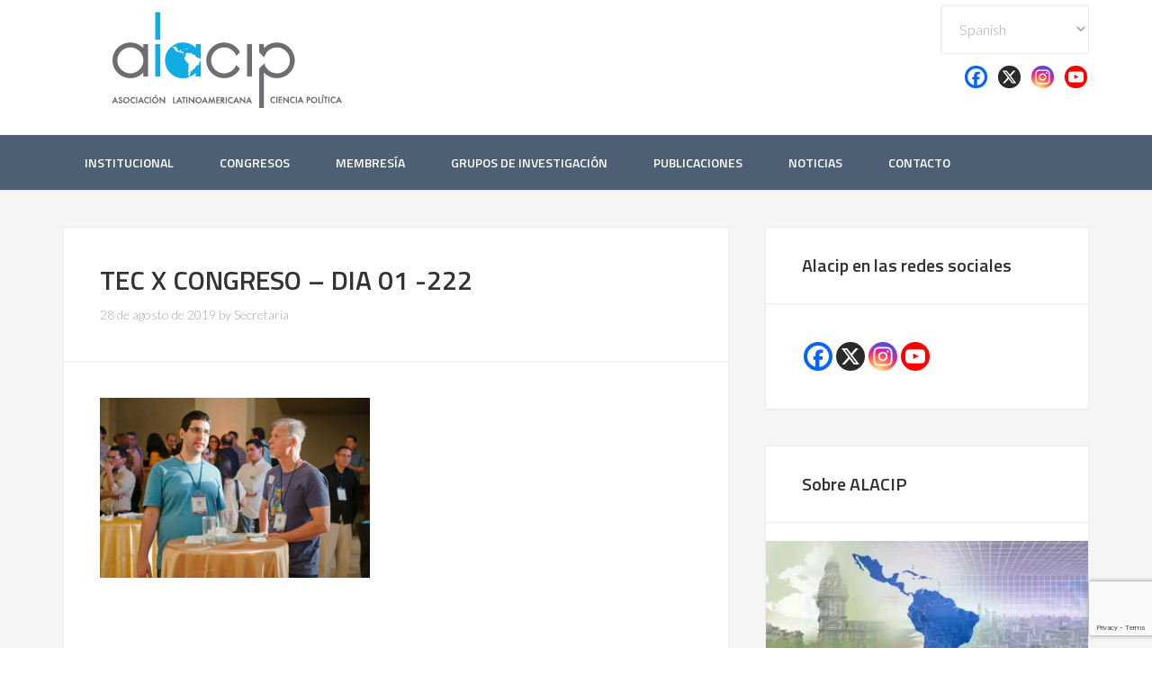

--- FILE ---
content_type: text/html; charset=UTF-8
request_url: https://alacip.org/?attachment_id=29975
body_size: 13539
content:
<!DOCTYPE html>
<html lang="es">
<head >
<meta charset="UTF-8" />
<meta name="viewport" content="width=device-width, initial-scale=1" />
<title>TEC X CONGRESO &#8211; DIA 01 -222</title>
<meta name='robots' content='max-image-preview:large' />
<link rel='dns-prefetch' href='//fonts.googleapis.com' />
<link rel="alternate" type="application/rss+xml" title="Alacip &raquo; Feed" href="https://alacip.org/?feed=rss2" />
<link rel="alternate" type="application/rss+xml" title="Alacip &raquo; Feed de los comentarios" href="https://alacip.org/?feed=comments-rss2" />
<link rel="alternate" title="oEmbed (JSON)" type="application/json+oembed" href="https://alacip.org/index.php?rest_route=%2Foembed%2F1.0%2Fembed&#038;url=https%3A%2F%2Falacip.org%2F%3Fattachment_id%3D29975" />
<link rel="alternate" title="oEmbed (XML)" type="text/xml+oembed" href="https://alacip.org/index.php?rest_route=%2Foembed%2F1.0%2Fembed&#038;url=https%3A%2F%2Falacip.org%2F%3Fattachment_id%3D29975&#038;format=xml" />
<link rel="canonical" href="https://alacip.org/?attachment_id=29975" />
<style id='wp-img-auto-sizes-contain-inline-css' type='text/css'>
img:is([sizes=auto i],[sizes^="auto," i]){contain-intrinsic-size:3000px 1500px}
/*# sourceURL=wp-img-auto-sizes-contain-inline-css */
</style>
<link rel='stylesheet' id='enterprise-pro-theme-css' href='https://alacip.org/wp-content/themes/enterprise-pro/style.css?ver=2.1.1' type='text/css' media='all' />
<style id='wp-emoji-styles-inline-css' type='text/css'>

	img.wp-smiley, img.emoji {
		display: inline !important;
		border: none !important;
		box-shadow: none !important;
		height: 1em !important;
		width: 1em !important;
		margin: 0 0.07em !important;
		vertical-align: -0.1em !important;
		background: none !important;
		padding: 0 !important;
	}
/*# sourceURL=wp-emoji-styles-inline-css */
</style>
<link rel='stylesheet' id='wp-block-library-css' href='https://alacip.org/wp-includes/css/dist/block-library/style.min.css?ver=6.9' type='text/css' media='all' />
<style id='wp-block-heading-inline-css' type='text/css'>
h1:where(.wp-block-heading).has-background,h2:where(.wp-block-heading).has-background,h3:where(.wp-block-heading).has-background,h4:where(.wp-block-heading).has-background,h5:where(.wp-block-heading).has-background,h6:where(.wp-block-heading).has-background{padding:1.25em 2.375em}h1.has-text-align-left[style*=writing-mode]:where([style*=vertical-lr]),h1.has-text-align-right[style*=writing-mode]:where([style*=vertical-rl]),h2.has-text-align-left[style*=writing-mode]:where([style*=vertical-lr]),h2.has-text-align-right[style*=writing-mode]:where([style*=vertical-rl]),h3.has-text-align-left[style*=writing-mode]:where([style*=vertical-lr]),h3.has-text-align-right[style*=writing-mode]:where([style*=vertical-rl]),h4.has-text-align-left[style*=writing-mode]:where([style*=vertical-lr]),h4.has-text-align-right[style*=writing-mode]:where([style*=vertical-rl]),h5.has-text-align-left[style*=writing-mode]:where([style*=vertical-lr]),h5.has-text-align-right[style*=writing-mode]:where([style*=vertical-rl]),h6.has-text-align-left[style*=writing-mode]:where([style*=vertical-lr]),h6.has-text-align-right[style*=writing-mode]:where([style*=vertical-rl]){rotate:180deg}
/*# sourceURL=https://alacip.org/wp-includes/blocks/heading/style.min.css */
</style>
<style id='wp-block-paragraph-inline-css' type='text/css'>
.is-small-text{font-size:.875em}.is-regular-text{font-size:1em}.is-large-text{font-size:2.25em}.is-larger-text{font-size:3em}.has-drop-cap:not(:focus):first-letter{float:left;font-size:8.4em;font-style:normal;font-weight:100;line-height:.68;margin:.05em .1em 0 0;text-transform:uppercase}body.rtl .has-drop-cap:not(:focus):first-letter{float:none;margin-left:.1em}p.has-drop-cap.has-background{overflow:hidden}:root :where(p.has-background){padding:1.25em 2.375em}:where(p.has-text-color:not(.has-link-color)) a{color:inherit}p.has-text-align-left[style*="writing-mode:vertical-lr"],p.has-text-align-right[style*="writing-mode:vertical-rl"]{rotate:180deg}
/*# sourceURL=https://alacip.org/wp-includes/blocks/paragraph/style.min.css */
</style>
<style id='global-styles-inline-css' type='text/css'>
:root{--wp--preset--aspect-ratio--square: 1;--wp--preset--aspect-ratio--4-3: 4/3;--wp--preset--aspect-ratio--3-4: 3/4;--wp--preset--aspect-ratio--3-2: 3/2;--wp--preset--aspect-ratio--2-3: 2/3;--wp--preset--aspect-ratio--16-9: 16/9;--wp--preset--aspect-ratio--9-16: 9/16;--wp--preset--color--black: #000000;--wp--preset--color--cyan-bluish-gray: #abb8c3;--wp--preset--color--white: #ffffff;--wp--preset--color--pale-pink: #f78da7;--wp--preset--color--vivid-red: #cf2e2e;--wp--preset--color--luminous-vivid-orange: #ff6900;--wp--preset--color--luminous-vivid-amber: #fcb900;--wp--preset--color--light-green-cyan: #7bdcb5;--wp--preset--color--vivid-green-cyan: #00d084;--wp--preset--color--pale-cyan-blue: #8ed1fc;--wp--preset--color--vivid-cyan-blue: #0693e3;--wp--preset--color--vivid-purple: #9b51e0;--wp--preset--gradient--vivid-cyan-blue-to-vivid-purple: linear-gradient(135deg,rgb(6,147,227) 0%,rgb(155,81,224) 100%);--wp--preset--gradient--light-green-cyan-to-vivid-green-cyan: linear-gradient(135deg,rgb(122,220,180) 0%,rgb(0,208,130) 100%);--wp--preset--gradient--luminous-vivid-amber-to-luminous-vivid-orange: linear-gradient(135deg,rgb(252,185,0) 0%,rgb(255,105,0) 100%);--wp--preset--gradient--luminous-vivid-orange-to-vivid-red: linear-gradient(135deg,rgb(255,105,0) 0%,rgb(207,46,46) 100%);--wp--preset--gradient--very-light-gray-to-cyan-bluish-gray: linear-gradient(135deg,rgb(238,238,238) 0%,rgb(169,184,195) 100%);--wp--preset--gradient--cool-to-warm-spectrum: linear-gradient(135deg,rgb(74,234,220) 0%,rgb(151,120,209) 20%,rgb(207,42,186) 40%,rgb(238,44,130) 60%,rgb(251,105,98) 80%,rgb(254,248,76) 100%);--wp--preset--gradient--blush-light-purple: linear-gradient(135deg,rgb(255,206,236) 0%,rgb(152,150,240) 100%);--wp--preset--gradient--blush-bordeaux: linear-gradient(135deg,rgb(254,205,165) 0%,rgb(254,45,45) 50%,rgb(107,0,62) 100%);--wp--preset--gradient--luminous-dusk: linear-gradient(135deg,rgb(255,203,112) 0%,rgb(199,81,192) 50%,rgb(65,88,208) 100%);--wp--preset--gradient--pale-ocean: linear-gradient(135deg,rgb(255,245,203) 0%,rgb(182,227,212) 50%,rgb(51,167,181) 100%);--wp--preset--gradient--electric-grass: linear-gradient(135deg,rgb(202,248,128) 0%,rgb(113,206,126) 100%);--wp--preset--gradient--midnight: linear-gradient(135deg,rgb(2,3,129) 0%,rgb(40,116,252) 100%);--wp--preset--font-size--small: 13px;--wp--preset--font-size--medium: 20px;--wp--preset--font-size--large: 36px;--wp--preset--font-size--x-large: 42px;--wp--preset--spacing--20: 0.44rem;--wp--preset--spacing--30: 0.67rem;--wp--preset--spacing--40: 1rem;--wp--preset--spacing--50: 1.5rem;--wp--preset--spacing--60: 2.25rem;--wp--preset--spacing--70: 3.38rem;--wp--preset--spacing--80: 5.06rem;--wp--preset--shadow--natural: 6px 6px 9px rgba(0, 0, 0, 0.2);--wp--preset--shadow--deep: 12px 12px 50px rgba(0, 0, 0, 0.4);--wp--preset--shadow--sharp: 6px 6px 0px rgba(0, 0, 0, 0.2);--wp--preset--shadow--outlined: 6px 6px 0px -3px rgb(255, 255, 255), 6px 6px rgb(0, 0, 0);--wp--preset--shadow--crisp: 6px 6px 0px rgb(0, 0, 0);}:where(.is-layout-flex){gap: 0.5em;}:where(.is-layout-grid){gap: 0.5em;}body .is-layout-flex{display: flex;}.is-layout-flex{flex-wrap: wrap;align-items: center;}.is-layout-flex > :is(*, div){margin: 0;}body .is-layout-grid{display: grid;}.is-layout-grid > :is(*, div){margin: 0;}:where(.wp-block-columns.is-layout-flex){gap: 2em;}:where(.wp-block-columns.is-layout-grid){gap: 2em;}:where(.wp-block-post-template.is-layout-flex){gap: 1.25em;}:where(.wp-block-post-template.is-layout-grid){gap: 1.25em;}.has-black-color{color: var(--wp--preset--color--black) !important;}.has-cyan-bluish-gray-color{color: var(--wp--preset--color--cyan-bluish-gray) !important;}.has-white-color{color: var(--wp--preset--color--white) !important;}.has-pale-pink-color{color: var(--wp--preset--color--pale-pink) !important;}.has-vivid-red-color{color: var(--wp--preset--color--vivid-red) !important;}.has-luminous-vivid-orange-color{color: var(--wp--preset--color--luminous-vivid-orange) !important;}.has-luminous-vivid-amber-color{color: var(--wp--preset--color--luminous-vivid-amber) !important;}.has-light-green-cyan-color{color: var(--wp--preset--color--light-green-cyan) !important;}.has-vivid-green-cyan-color{color: var(--wp--preset--color--vivid-green-cyan) !important;}.has-pale-cyan-blue-color{color: var(--wp--preset--color--pale-cyan-blue) !important;}.has-vivid-cyan-blue-color{color: var(--wp--preset--color--vivid-cyan-blue) !important;}.has-vivid-purple-color{color: var(--wp--preset--color--vivid-purple) !important;}.has-black-background-color{background-color: var(--wp--preset--color--black) !important;}.has-cyan-bluish-gray-background-color{background-color: var(--wp--preset--color--cyan-bluish-gray) !important;}.has-white-background-color{background-color: var(--wp--preset--color--white) !important;}.has-pale-pink-background-color{background-color: var(--wp--preset--color--pale-pink) !important;}.has-vivid-red-background-color{background-color: var(--wp--preset--color--vivid-red) !important;}.has-luminous-vivid-orange-background-color{background-color: var(--wp--preset--color--luminous-vivid-orange) !important;}.has-luminous-vivid-amber-background-color{background-color: var(--wp--preset--color--luminous-vivid-amber) !important;}.has-light-green-cyan-background-color{background-color: var(--wp--preset--color--light-green-cyan) !important;}.has-vivid-green-cyan-background-color{background-color: var(--wp--preset--color--vivid-green-cyan) !important;}.has-pale-cyan-blue-background-color{background-color: var(--wp--preset--color--pale-cyan-blue) !important;}.has-vivid-cyan-blue-background-color{background-color: var(--wp--preset--color--vivid-cyan-blue) !important;}.has-vivid-purple-background-color{background-color: var(--wp--preset--color--vivid-purple) !important;}.has-black-border-color{border-color: var(--wp--preset--color--black) !important;}.has-cyan-bluish-gray-border-color{border-color: var(--wp--preset--color--cyan-bluish-gray) !important;}.has-white-border-color{border-color: var(--wp--preset--color--white) !important;}.has-pale-pink-border-color{border-color: var(--wp--preset--color--pale-pink) !important;}.has-vivid-red-border-color{border-color: var(--wp--preset--color--vivid-red) !important;}.has-luminous-vivid-orange-border-color{border-color: var(--wp--preset--color--luminous-vivid-orange) !important;}.has-luminous-vivid-amber-border-color{border-color: var(--wp--preset--color--luminous-vivid-amber) !important;}.has-light-green-cyan-border-color{border-color: var(--wp--preset--color--light-green-cyan) !important;}.has-vivid-green-cyan-border-color{border-color: var(--wp--preset--color--vivid-green-cyan) !important;}.has-pale-cyan-blue-border-color{border-color: var(--wp--preset--color--pale-cyan-blue) !important;}.has-vivid-cyan-blue-border-color{border-color: var(--wp--preset--color--vivid-cyan-blue) !important;}.has-vivid-purple-border-color{border-color: var(--wp--preset--color--vivid-purple) !important;}.has-vivid-cyan-blue-to-vivid-purple-gradient-background{background: var(--wp--preset--gradient--vivid-cyan-blue-to-vivid-purple) !important;}.has-light-green-cyan-to-vivid-green-cyan-gradient-background{background: var(--wp--preset--gradient--light-green-cyan-to-vivid-green-cyan) !important;}.has-luminous-vivid-amber-to-luminous-vivid-orange-gradient-background{background: var(--wp--preset--gradient--luminous-vivid-amber-to-luminous-vivid-orange) !important;}.has-luminous-vivid-orange-to-vivid-red-gradient-background{background: var(--wp--preset--gradient--luminous-vivid-orange-to-vivid-red) !important;}.has-very-light-gray-to-cyan-bluish-gray-gradient-background{background: var(--wp--preset--gradient--very-light-gray-to-cyan-bluish-gray) !important;}.has-cool-to-warm-spectrum-gradient-background{background: var(--wp--preset--gradient--cool-to-warm-spectrum) !important;}.has-blush-light-purple-gradient-background{background: var(--wp--preset--gradient--blush-light-purple) !important;}.has-blush-bordeaux-gradient-background{background: var(--wp--preset--gradient--blush-bordeaux) !important;}.has-luminous-dusk-gradient-background{background: var(--wp--preset--gradient--luminous-dusk) !important;}.has-pale-ocean-gradient-background{background: var(--wp--preset--gradient--pale-ocean) !important;}.has-electric-grass-gradient-background{background: var(--wp--preset--gradient--electric-grass) !important;}.has-midnight-gradient-background{background: var(--wp--preset--gradient--midnight) !important;}.has-small-font-size{font-size: var(--wp--preset--font-size--small) !important;}.has-medium-font-size{font-size: var(--wp--preset--font-size--medium) !important;}.has-large-font-size{font-size: var(--wp--preset--font-size--large) !important;}.has-x-large-font-size{font-size: var(--wp--preset--font-size--x-large) !important;}
/*# sourceURL=global-styles-inline-css */
</style>

<style id='classic-theme-styles-inline-css' type='text/css'>
/*! This file is auto-generated */
.wp-block-button__link{color:#fff;background-color:#32373c;border-radius:9999px;box-shadow:none;text-decoration:none;padding:calc(.667em + 2px) calc(1.333em + 2px);font-size:1.125em}.wp-block-file__button{background:#32373c;color:#fff;text-decoration:none}
/*# sourceURL=/wp-includes/css/classic-themes.min.css */
</style>
<link rel='stylesheet' id='contact-form-7-css' href='https://alacip.org/wp-content/plugins/contact-form-7/includes/css/styles.css?ver=6.1.4' type='text/css' media='all' />
<link rel='stylesheet' id='dashicons-css' href='https://alacip.org/wp-includes/css/dashicons.min.css?ver=6.9' type='text/css' media='all' />
<link rel='stylesheet' id='to-top-css' href='https://alacip.org/wp-content/plugins/to-top/public/css/to-top-public.css?ver=2.5.5' type='text/css' media='all' />
<link rel='stylesheet' id='google-fonts-css' href='//fonts.googleapis.com/css?family=Lato%3A300%2C700%2C300italic%7CTitillium+Web%3A600&#038;ver=2.1.1' type='text/css' media='all' />
<link rel='stylesheet' id='heateor_sss_frontend_css-css' href='https://alacip.org/wp-content/plugins/sassy-social-share/public/css/sassy-social-share-public.css?ver=3.3.79' type='text/css' media='all' />
<style id='heateor_sss_frontend_css-inline-css' type='text/css'>
.heateor_sss_button_instagram span.heateor_sss_svg,a.heateor_sss_instagram span.heateor_sss_svg{background:radial-gradient(circle at 30% 107%,#fdf497 0,#fdf497 5%,#fd5949 45%,#d6249f 60%,#285aeb 90%)}.heateor_sss_horizontal_sharing .heateor_sss_svg,.heateor_sss_standard_follow_icons_container .heateor_sss_svg{color:#fff;border-width:0px;border-style:solid;border-color:transparent}.heateor_sss_horizontal_sharing .heateorSssTCBackground{color:#666}.heateor_sss_horizontal_sharing span.heateor_sss_svg:hover,.heateor_sss_standard_follow_icons_container span.heateor_sss_svg:hover{border-color:transparent;}.heateor_sss_vertical_sharing span.heateor_sss_svg,.heateor_sss_floating_follow_icons_container span.heateor_sss_svg{color:#fff;border-width:0px;border-style:solid;border-color:transparent;}.heateor_sss_vertical_sharing .heateorSssTCBackground{color:#666;}.heateor_sss_vertical_sharing span.heateor_sss_svg:hover,.heateor_sss_floating_follow_icons_container span.heateor_sss_svg:hover{border-color:transparent;}@media screen and (max-width:783px) {.heateor_sss_vertical_sharing{display:none!important}}
/*# sourceURL=heateor_sss_frontend_css-inline-css */
</style>
<link rel='stylesheet' id='wp-add-custom-css-css' href='https://alacip.org?display_custom_css=css&#038;ver=6.9' type='text/css' media='all' />
<!--n2css--><!--n2js--><script type="text/javascript" src="https://alacip.org/wp-includes/js/jquery/jquery.min.js?ver=3.7.1" id="jquery-core-js"></script>
<script type="text/javascript" src="https://alacip.org/wp-includes/js/jquery/jquery-migrate.min.js?ver=3.4.1" id="jquery-migrate-js"></script>
<script type="text/javascript" id="to-top-js-extra">
/* <![CDATA[ */
var to_top_options = {"scroll_offset":"200","icon_opacity":"50","style":"icon","icon_type":"dashicons-arrow-up-alt2","icon_color":"#1e73be","icon_bg_color":"#dddddd","icon_size":"32","border_radius":"5","image":"https://alacip.org/wp-content/plugins/to-top/admin/images/default.png","image_width":"65","image_alt":"","location":"bottom-right","margin_x":"20","margin_y":"20","show_on_admin":"0","enable_autohide":"0","autohide_time":"2","enable_hide_small_device":"0","small_device_max_width":"640","reset":"0"};
//# sourceURL=to-top-js-extra
/* ]]> */
</script>
<script async type="text/javascript" src="https://alacip.org/wp-content/plugins/to-top/public/js/to-top-public.js?ver=2.5.5" id="to-top-js"></script>
<script type="text/javascript" src="https://alacip.org/wp-content/themes/enterprise-pro/js/responsive-menu.js?ver=1.0.0" id="enterprise-responsive-menu-js"></script>
<link rel="https://api.w.org/" href="https://alacip.org/index.php?rest_route=/" /><link rel="alternate" title="JSON" type="application/json" href="https://alacip.org/index.php?rest_route=/wp/v2/media/29975" /><link rel="EditURI" type="application/rsd+xml" title="RSD" href="https://alacip.org/xmlrpc.php?rsd" />
<script src='https://www.google.com/recaptcha/api.js?render=6Lfta4kUAAAAAHmraYCs36jMG58Q4iomuUxw8Num'></script><style type="text/css">.site-title a { background: url(https://alacip.org/wp-content/uploads/2017/11/cropped-logo-alacip-2017.png) no-repeat !important; }</style>
<link rel="icon" href="https://alacip.org/wp-content/uploads/2017/11/cropped-favicon-4-32x32.png" sizes="32x32" />
<link rel="icon" href="https://alacip.org/wp-content/uploads/2017/11/cropped-favicon-4-192x192.png" sizes="192x192" />
<link rel="apple-touch-icon" href="https://alacip.org/wp-content/uploads/2017/11/cropped-favicon-4-180x180.png" />
<meta name="msapplication-TileImage" content="https://alacip.org/wp-content/uploads/2017/11/cropped-favicon-4-270x270.png" />
		<style type="text/css" id="wp-custom-css">
			.post-type-archive-todasponencia .entry-header {
padding-bottom: 0 !important;
margin-bottom: 0 !important;}

		</style>
		<!-- To Top Custom CSS --><style type='text/css'>#to_top_scrollup {color: #1e73be;background-color: #dddddd;}</style></head>
<body class="attachment wp-singular attachment-template-default single single-attachment postid-29975 attachmentid-29975 attachment-jpeg wp-theme-genesis wp-child-theme-enterprise-pro custom-header header-image content-sidebar genesis-breadcrumbs-hidden genesis-footer-widgets-hidden" itemscope itemtype="https://schema.org/WebPage"><div class="site-container"><header class="site-header" itemscope itemtype="https://schema.org/WPHeader"><div class="wrap"><div class="title-area"><p class="site-title" itemprop="headline"><a href="https://alacip.org/">Alacip</a></p><p class="site-description" itemprop="description">Asociación Latinoamericana de Ciencia Política</p></div><div class="widget-area header-widget-area"><section id="gtranslate-4" class="widget widget_gtranslate"><div class="widget-wrap"><div class="gtranslate_wrapper" id="gt-wrapper-71436666"></div></div></section>
<section id="heateor_sss_follow-4" class="widget widget_heateor_sss_follow"><div class="widget-wrap"><div class="heateor_sss_follow_icons_container heateor_sss_bottom_follow"><div class="heateor_sss_follow_ul" style="float:right"><a class="heateor_sss_facebook" href="https://www.facebook.com/Alacip/" title="Facebook" rel="noopener" target="_blank" style="font-size:32px!important;box-shadow:none;display:inline-block;vertical-align:middle"><span style="background-color:#0765FE;display:inline-block;opacity:1;float:left;font-size:32px;box-shadow:none;display:inline-block;font-size:16px;padding:0 4px;vertical-align:middle;background-repeat:repeat;overflow:hidden;padding:0;cursor:pointer;width:25px;height:25px;border-radius:999px" class="heateor_sss_svg"><svg focusable="false" aria-hidden="true" xmlns="http://www.w3.org/2000/svg" width="100%" height="100%" viewBox="0 0 32 32"><path fill="#fff" d="M28 16c0-6.627-5.373-12-12-12S4 9.373 4 16c0 5.628 3.875 10.35 9.101 11.647v-7.98h-2.474V16H13.1v-1.58c0-4.085 1.849-5.978 5.859-5.978.76 0 2.072.15 2.608.298v3.325c-.283-.03-.775-.045-1.386-.045-1.967 0-2.728.745-2.728 2.683V16h3.92l-.673 3.667h-3.247v8.245C23.395 27.195 28 22.135 28 16Z"></path></svg></span></a><a class="heateor_sss_x" href="https://x.com/ALACIP_oficial" title="X" rel="noopener" target="_blank" style="font-size:32px!important;box-shadow:none;display:inline-block;vertical-align:middle"><span style="background-color:#2a2a2a;display:inline-block;opacity:1;float:left;font-size:32px;box-shadow:none;display:inline-block;font-size:16px;padding:0 4px;vertical-align:middle;background-repeat:repeat;overflow:hidden;padding:0;cursor:pointer;width:25px;height:25px;border-radius:999px" class="heateor_sss_svg"><svg width="100%" height="100%" focusable="false" aria-hidden="true" xmlns="http://www.w3.org/2000/svg" viewBox="0 0 32 32"><path fill="#fff" d="M21.751 7h3.067l-6.7 7.658L26 25.078h-6.172l-4.833-6.32-5.531 6.32h-3.07l7.167-8.19L6 7h6.328l4.37 5.777L21.75 7Zm-1.076 16.242h1.7L11.404 8.74H9.58l11.094 14.503Z"></path></svg></span></a><a class="heateor_sss_instagram" href="https://www.instagram.com/alacipcienciapolitica/" title="Instagram" rel="noopener" target="_blank" style="font-size:32px!important;box-shadow:none;display:inline-block;vertical-align:middle"><span style="background-color:#53beee;display:inline-block;opacity:1;float:left;font-size:32px;box-shadow:none;display:inline-block;font-size:16px;padding:0 4px;vertical-align:middle;background-repeat:repeat;overflow:hidden;padding:0;cursor:pointer;width:25px;height:25px;border-radius:999px" class="heateor_sss_svg"><svg height="100%" width="100%" version="1.1" viewBox="-10 -10 148 148" xml:space="preserve" xmlns="http://www.w3.org/2000/svg" xmlns:xlink="http://www.w3.org/1999/xlink"><g><g><path d="M86,112H42c-14.336,0-26-11.663-26-26V42c0-14.337,11.664-26,26-26h44c14.337,0,26,11.663,26,26v44    C112,100.337,100.337,112,86,112z M42,24c-9.925,0-18,8.074-18,18v44c0,9.925,8.075,18,18,18h44c9.926,0,18-8.075,18-18V42    c0-9.926-8.074-18-18-18H42z" fill="#fff"></path></g><g><path d="M64,88c-13.234,0-24-10.767-24-24c0-13.234,10.766-24,24-24s24,10.766,24,24C88,77.233,77.234,88,64,88z M64,48c-8.822,0-16,7.178-16,16s7.178,16,16,16c8.822,0,16-7.178,16-16S72.822,48,64,48z" fill="#fff"></path></g><g><circle cx="89.5" cy="38.5" fill="#fff" r="5.5"></circle></g></g></svg></span></a><a class="heateor_sss_youtube" href="https://www.youtube.com/channel/UCpXOdx3I70h1DApbA3ifr6A" title="Youtube" rel="noopener" target="_blank" style="font-size:32px!important;box-shadow:none;display:inline-block;vertical-align:middle"><span style="background-color:red;display:inline-block;opacity:1;float:left;font-size:32px;box-shadow:none;display:inline-block;font-size:16px;padding:0 4px;vertical-align:middle;background-repeat:repeat;overflow:hidden;padding:0;cursor:pointer;width:25px;height:25px;border-radius:999px" class="heateor_sss_svg"><svg focusable="false" aria-hidden="true" xmlns="http://www.w3.org/2000/svg" width="100%" height="100%" viewBox="0 0 32 32"><path fill="#fff" d="M26.78 11.6s-.215-1.515-.875-2.183c-.837-.876-1.774-.88-2.204-.932-3.075-.222-7.693-.222-7.693-.222h-.01s-4.618 0-7.697.222c-.43.05-1.368.056-2.205.932-.66.668-.874 2.184-.874 2.184S5 13.386 5 15.166v1.67c0 1.78.22 3.56.22 3.56s.215 1.516.874 2.184c.837.875 1.936.85 2.426.94 1.76.17 7.48.22 7.48.22s4.623-.007 7.7-.23c.43-.05 1.37-.056 2.205-.932.66-.668.875-2.184.875-2.184s.22-1.78.22-3.56v-1.67c0-1.78-.22-3.56-.22-3.56zm-13.052 7.254v-6.18l5.944 3.1-5.944 3.08z"></path></svg></span></a></div><div style="clear:both"></div></div></div></section>
</div></div></header><nav class="nav-primary" aria-label="Principal" itemscope itemtype="https://schema.org/SiteNavigationElement"><div class="wrap"><ul id="menu-alacip1" class="menu genesis-nav-menu menu-primary"><li id="menu-item-3869" class="menu-item menu-item-type-custom menu-item-object-custom menu-item-has-children menu-item-3869"><a href="#" itemprop="url"><span itemprop="name">INSTITUCIONAL</span></a>
<ul class="sub-menu">
	<li id="menu-item-3870" class="menu-item menu-item-type-custom menu-item-object-custom menu-item-3870"><a href="?page_id=3" itemprop="url"><span itemprop="name">ALACIP</span></a></li>
	<li id="menu-item-7083" class="menu-item menu-item-type-custom menu-item-object-custom menu-item-7083"><a href="https://alacip.org/?page_id=7065" itemprop="url"><span itemprop="name">Comité Ejecutivo-Histórico</span></a></li>
	<li id="menu-item-3871" class="menu-item menu-item-type-custom menu-item-object-custom menu-item-3871"><a href="?page_id=2249" itemprop="url"><span itemprop="name">SECRETARÍA GENERAL</span></a></li>
</ul>
</li>
<li id="menu-item-3872" class="menu-item menu-item-type-custom menu-item-object-custom menu-item-has-children menu-item-3872"><a href="?page_id=3940" itemprop="url"><span itemprop="name">CONGRESOS</span></a>
<ul class="sub-menu">
	<li id="menu-item-36024" class="menu-item menu-item-type-custom menu-item-object-custom menu-item-has-children menu-item-36024"><a href="https://alacip.org/?cat=4" itemprop="url"><span itemprop="name">CONGRESOS LATINOAMERICANOS DE CIENCIA POLÍTICA</span></a>
	<ul class="sub-menu">
		<li id="menu-item-50231" class="menu-item menu-item-type-custom menu-item-object-custom menu-item-50231"><a href="https://congreso-alacip.saap.org.ar" itemprop="url"><span itemprop="name">13º Congreso, Buenos Aires 2026</span></a></li>
		<li id="menu-item-44460" class="menu-item menu-item-type-custom menu-item-object-custom menu-item-44460"><a href="https://alacip.org/?p=44456" itemprop="url"><span itemprop="name">12º Congreso, Lisboa 2024</span></a></li>
		<li id="menu-item-36043" class="menu-item menu-item-type-custom menu-item-object-custom menu-item-36043"><a href="https://alacip.org/?p=29707" itemprop="url"><span itemprop="name">11º Congreso, Santiago de Chile 2022</span></a></li>
		<li id="menu-item-36045" class="menu-item menu-item-type-custom menu-item-object-custom menu-item-36045"><a href="https://alacip.org/?p=17355" itemprop="url"><span itemprop="name">10º Congreso, Monterrey 2019</span></a></li>
		<li id="menu-item-36046" class="menu-item menu-item-type-custom menu-item-object-custom menu-item-36046"><a href="https://alacip.org/?p=7048" itemprop="url"><span itemprop="name">9º Congreso, Montevideo 2017</span></a></li>
		<li id="menu-item-36047" class="menu-item menu-item-type-custom menu-item-object-custom menu-item-36047"><a href="https://alacip.org/?p=6029" itemprop="url"><span itemprop="name">8º Congreso, Lima 2015</span></a></li>
		<li id="menu-item-36048" class="menu-item menu-item-type-custom menu-item-object-custom menu-item-36048"><a href="https://alacip.org/?p=2888" itemprop="url"><span itemprop="name">7º Congreso, Bogotá 2013</span></a></li>
		<li id="menu-item-36049" class="menu-item menu-item-type-custom menu-item-object-custom menu-item-36049"><a href="https://alacip.org/?p=2043" itemprop="url"><span itemprop="name">6º Congreso, Quito 2012</span></a></li>
		<li id="menu-item-36050" class="menu-item menu-item-type-custom menu-item-object-custom menu-item-36050"><a href="https://alacip.org/?p=3453" itemprop="url"><span itemprop="name">5º Congreso, Buenos Aires 2010</span></a></li>
		<li id="menu-item-36051" class="menu-item menu-item-type-custom menu-item-object-custom menu-item-36051"><a href="https://alacip.org/?p=71" itemprop="url"><span itemprop="name">4º Congreso, San José de Costa Rica 2008</span></a></li>
		<li id="menu-item-36052" class="menu-item menu-item-type-custom menu-item-object-custom menu-item-36052"><a href="https://alacip.org/?p=69" itemprop="url"><span itemprop="name">3º Congreso, Campinhas 2006</span></a></li>
		<li id="menu-item-36053" class="menu-item menu-item-type-custom menu-item-object-custom menu-item-36053"><a href="https://alacip.org/?p=67" itemprop="url"><span itemprop="name">2º Congreso, Ciudad de México, 2004</span></a></li>
		<li id="menu-item-36054" class="menu-item menu-item-type-custom menu-item-object-custom menu-item-36054"><a href="https://alacip.org/?p=62" itemprop="url"><span itemprop="name">1º Congreso, Salamanca 2002</span></a></li>
	</ul>
</li>
	<li id="menu-item-49827" class="menu-item menu-item-type-custom menu-item-object-custom menu-item-has-children menu-item-49827"><a href="#" itemprop="url"><span itemprop="name">PREMIO TRAYECTORIA ACADÉMICA</span></a>
	<ul class="sub-menu">
		<li id="menu-item-50232" class="menu-item menu-item-type-custom menu-item-object-custom menu-item-50232"><a href="https://alacip.org/?p=49853" itemprop="url"><span itemprop="name">Convocatoria III Premio (2026)</span></a></li>
		<li id="menu-item-49831" class="menu-item menu-item-type-custom menu-item-object-custom menu-item-has-children menu-item-49831"><a href="https://alacip.org/?p=47190" itemprop="url"><span itemprop="name">RESULTADO II PREMIO (2024)</span></a>
		<ul class="sub-menu">
			<li id="menu-item-49830" class="menu-item menu-item-type-custom menu-item-object-custom menu-item-49830"><a href="https://alacip.org/?p=46849" itemprop="url"><span itemprop="name">CONVOCATORIA II PREMIO (2024)</span></a></li>
		</ul>
</li>
		<li id="menu-item-49829" class="menu-item menu-item-type-custom menu-item-object-custom menu-item-has-children menu-item-49829"><a href="https://alacip.org/?p=44448" itemprop="url"><span itemprop="name">RESULTADO I PREMIO (2022)</span></a>
		<ul class="sub-menu">
			<li id="menu-item-49828" class="menu-item menu-item-type-custom menu-item-object-custom menu-item-49828"><a href="https://alacip.org/?p=43381" itemprop="url"><span itemprop="name">CONVOCATORIA I PREMIO (2022)</span></a></li>
		</ul>
</li>
	</ul>
</li>
	<li id="menu-item-32941" class="menu-item menu-item-type-custom menu-item-object-custom menu-item-has-children menu-item-32941"><a href="https://alacip.org/?page_id=45425" itemprop="url"><span itemprop="name">PONENCIAS</span></a>
	<ul class="sub-menu">
		<li id="menu-item-39152" class="menu-item menu-item-type-taxonomy menu-item-object-anocongresso menu-item-39152"><a href="https://alacip.org/?anocongresso=2013" itemprop="url"><span itemprop="name">Congreso 2013</span></a></li>
		<li id="menu-item-39153" class="menu-item menu-item-type-taxonomy menu-item-object-anocongresso menu-item-39153"><a href="https://alacip.org/?anocongresso=2015" itemprop="url"><span itemprop="name">Congreso 2015</span></a></li>
		<li id="menu-item-39154" class="menu-item menu-item-type-taxonomy menu-item-object-anocongresso menu-item-39154"><a href="https://alacip.org/?anocongresso=2017" itemprop="url"><span itemprop="name">Congreso 2017</span></a></li>
		<li id="menu-item-39155" class="menu-item menu-item-type-taxonomy menu-item-object-anocongresso menu-item-39155"><a href="https://alacip.org/?anocongresso=2019" itemprop="url"><span itemprop="name">Congreso 2019</span></a></li>
		<li id="menu-item-45242" class="menu-item menu-item-type-taxonomy menu-item-object-anocongresso menu-item-45242"><a href="https://alacip.org/?anocongresso=2022" itemprop="url"><span itemprop="name">Congreso 2022</span></a></li>
		<li id="menu-item-48999" class="menu-item menu-item-type-taxonomy menu-item-object-anocongresso menu-item-48999"><a href="https://alacip.org/?anocongresso=2024" itemprop="url"><span itemprop="name">Congreso 2024</span></a></li>
	</ul>
</li>
	<li id="menu-item-3873" class="menu-item menu-item-type-custom menu-item-object-custom menu-item-has-children menu-item-3873"><a href="?p=2526" itemprop="url"><span itemprop="name">CONCURSO DE TESIS</span></a>
	<ul class="sub-menu">
		<li id="menu-item-4959" class="menu-item menu-item-type-custom menu-item-object-custom menu-item-4959"><a href="https://alacip.org/?page_id=4963" itemprop="url"><span itemprop="name">Histórico de ganadores/as</span></a></li>
	</ul>
</li>
</ul>
</li>
<li id="menu-item-8488" class="menu-item menu-item-type-custom menu-item-object-custom menu-item-has-children menu-item-8488"><a href="#" itemprop="url"><span itemprop="name">MEMBRESÍA</span></a>
<ul class="sub-menu">
	<li id="menu-item-43711" class="menu-item menu-item-type-custom menu-item-object-custom menu-item-43711"><a href="https://member.alacip.org/subscription-plan/" title="Membresías Alacip" itemprop="url"><span itemprop="name">Cómo asociarse</span></a></li>
	<li id="menu-item-44874" class="menu-item menu-item-type-custom menu-item-object-custom menu-item-44874"><a href="https://member.alacip.org/home-membresia/" itemprop="url"><span itemprop="name">Ingresa a la página de miembros con tu usuario</span></a></li>
</ul>
</li>
<li id="menu-item-3875" class="menu-item menu-item-type-custom menu-item-object-custom menu-item-has-children menu-item-3875"><a href="?cat=6" itemprop="url"><span itemprop="name">GRUPOS DE INVESTIGACIÓN</span></a>
<ul class="sub-menu">
	<li id="menu-item-36476" class="menu-item menu-item-type-post_type menu-item-object-page menu-item-36476"><a href="https://alacip.org/?page_id=36469" itemprop="url"><span itemprop="name">Grupos de Investigación de ALACIP</span></a></li>
	<li id="menu-item-16196" class="menu-item menu-item-type-custom menu-item-object-custom menu-item-16196"><a href="?page_id=2256" itemprop="url"><span itemprop="name">CREACIÓN, GESTIÓN Y PARTICIPACIÓN</span></a></li>
</ul>
</li>
<li id="menu-item-39794" class="menu-item menu-item-type-custom menu-item-object-custom menu-item-has-children menu-item-39794"><a href="#" itemprop="url"><span itemprop="name">PUBLICACIONES</span></a>
<ul class="sub-menu">
	<li id="menu-item-39530" class="menu-item menu-item-type-post_type menu-item-object-page menu-item-39530"><a href="https://alacip.org/?page_id=39440" itemprop="url"><span itemprop="name">Publicaciones de la editorial ALACIP</span></a></li>
	<li id="menu-item-11927" class="menu-item menu-item-type-custom menu-item-object-custom menu-item-11927"><a href="https://alacip.org/?cat=84" itemprop="url"><span itemprop="name">Publicaciones de los Grupos de Investigación ALACIP</span></a></li>
	<li id="menu-item-16200" class="menu-item menu-item-type-taxonomy menu-item-object-category menu-item-16200"><a href="https://alacip.org/?cat=13" itemprop="url"><span itemprop="name">Publicaciones de nuestros miembros</span></a></li>
	<li id="menu-item-39669" class="menu-item menu-item-type-taxonomy menu-item-object-category menu-item-39669"><a href="https://alacip.org/?cat=821" itemprop="url"><span itemprop="name">Convocatorias: publicación de artículos académicos</span></a></li>
</ul>
</li>
<li id="menu-item-16194" class="menu-item menu-item-type-custom menu-item-object-custom menu-item-has-children menu-item-16194"><a href="#" itemprop="url"><span itemprop="name">NOTICIAS</span></a>
<ul class="sub-menu">
	<li id="menu-item-16197" class="menu-item menu-item-type-custom menu-item-object-custom menu-item-16197"><a href="?page_id=3963" itemprop="url"><span itemprop="name">Informativo Alacip</span></a></li>
	<li id="menu-item-16198" class="menu-item menu-item-type-taxonomy menu-item-object-category menu-item-16198"><a href="https://alacip.org/?cat=6" itemprop="url"><span itemprop="name">Noticias de los Grupos de Investigación</span></a></li>
	<li id="menu-item-16202" class="menu-item menu-item-type-custom menu-item-object-custom menu-item-has-children menu-item-16202"><a href="#" itemprop="url"><span itemprop="name">BOLETÍN ALACIP</span></a>
	<ul class="sub-menu">
		<li id="menu-item-16207" class="menu-item menu-item-type-post_type menu-item-object-page menu-item-16207"><a href="https://alacip.org/?page_id=4023" itemprop="url"><span itemprop="name">Biblioteca</span></a></li>
		<li id="menu-item-16208" class="menu-item menu-item-type-post_type menu-item-object-page menu-item-16208"><a href="https://alacip.org/?page_id=5672" itemprop="url"><span itemprop="name">Becas, Premios, Cursos y Cargos docentes</span></a></li>
		<li id="menu-item-16209" class="menu-item menu-item-type-post_type menu-item-object-page menu-item-16209"><a href="https://alacip.org/?page_id=5745" itemprop="url"><span itemprop="name">Convocatoria para la publicación de artículos académicos y publicaciones de miembros ALACIP</span></a></li>
		<li id="menu-item-16210" class="menu-item menu-item-type-post_type menu-item-object-page menu-item-16210"><a href="https://alacip.org/?page_id=5739" itemprop="url"><span itemprop="name">Seminarios, Congresos y Conferencias</span></a></li>
		<li id="menu-item-16211" class="menu-item menu-item-type-custom menu-item-object-custom menu-item-16211"><a href="?page_id=3965" itemprop="url"><span itemprop="name">Libros</span></a></li>
	</ul>
</li>
	<li id="menu-item-41283" class="menu-item menu-item-type-taxonomy menu-item-object-category menu-item-41283"><a href="https://alacip.org/?cat=822" itemprop="url"><span itemprop="name">Café Virtual ALACIP</span></a></li>
	<li id="menu-item-41899" class="menu-item menu-item-type-taxonomy menu-item-object-category menu-item-41899"><a href="https://alacip.org/?cat=823" itemprop="url"><span itemprop="name">Charlas Metodologicas</span></a></li>
	<li id="menu-item-44883" class="menu-item menu-item-type-taxonomy menu-item-object-category menu-item-44883"><a href="https://alacip.org/?cat=80" itemprop="url"><span itemprop="name">Escuela ALACIP</span></a></li>
	<li id="menu-item-16199" class="menu-item menu-item-type-custom menu-item-object-custom menu-item-has-children menu-item-16199"><a href="?page_id=3949" itemprop="url"><span itemprop="name">Noticias Generales</span></a>
	<ul class="sub-menu">
		<li id="menu-item-16201" class="menu-item menu-item-type-taxonomy menu-item-object-category menu-item-16201"><a href="https://alacip.org/?cat=15" itemprop="url"><span itemprop="name">Programas y Seminarios</span></a></li>
	</ul>
</li>
</ul>
</li>
<li id="menu-item-3876" class="menu-item menu-item-type-custom menu-item-object-custom menu-item-3876"><a href="?page_id=3931" itemprop="url"><span itemprop="name">CONTACTO</span></a></li>
</ul></div></nav><div class="site-inner"><div class="wrap"><div class="content-sidebar-wrap"><main class="content"><article class="post-29975 attachment type-attachment status-inherit entry" aria-label="TEC X CONGRESO &#8211; DIA 01 -222" itemscope itemtype="https://schema.org/CreativeWork"><header class="entry-header"><h1 class="entry-title" itemprop="headline">TEC X CONGRESO &#8211; DIA 01 -222</h1>
<p class="entry-meta"><time class="entry-time" itemprop="datePublished" datetime="2019-08-28T08:48:28-03:00">28 de agosto de 2019</time> by <span class="entry-author" itemprop="author" itemscope itemtype="https://schema.org/Person"><span class="entry-author-name" itemprop="name">Secretaria</span></span>   </p></header><div class="entry-content" itemprop="text"><p class="attachment"><a href='https://alacip.org/wp-content/uploads/2019/08/TEC-X-CONGRESO-DIA-01-222.jpg'><img decoding="async" width="300" height="200" src="https://alacip.org/wp-content/uploads/2019/08/TEC-X-CONGRESO-DIA-01-222-300x200.jpg" class="attachment-medium size-medium" alt="" srcset="https://alacip.org/wp-content/uploads/2019/08/TEC-X-CONGRESO-DIA-01-222-300x200.jpg 300w, https://alacip.org/wp-content/uploads/2019/08/TEC-X-CONGRESO-DIA-01-222-768x511.jpg 768w, https://alacip.org/wp-content/uploads/2019/08/TEC-X-CONGRESO-DIA-01-222-1024x681.jpg 1024w, https://alacip.org/wp-content/uploads/2019/08/TEC-X-CONGRESO-DIA-01-222-600x400.jpg 600w" sizes="(max-width: 300px) 100vw, 300px" /></a></p>
</div><footer class="entry-footer"></footer></article></main><aside class="sidebar sidebar-primary widget-area" role="complementary" aria-label="Barra lateral principal" itemscope itemtype="https://schema.org/WPSideBar"><section id="heateor_sss_follow-2" class="widget widget_heateor_sss_follow"><div class="widget-wrap"><div class="heateor_sss_follow_icons_container heateor_sss_bottom_follow"><h4 class="widget-title widgettitle">Alacip en las redes sociales</h4>
<div class="heateor_sss_follow_ul"><a class="heateor_sss_facebook" href="https://pt-br.facebook.com/Alacip/" title="Facebook" rel="noopener" target="_blank" style="font-size:32px!important;box-shadow:none;display:inline-block;vertical-align:middle"><span style="background-color:#0765FE;display:inline-block;opacity:1;float:left;font-size:32px;box-shadow:none;display:inline-block;font-size:16px;padding:0 4px;vertical-align:middle;background-repeat:repeat;overflow:hidden;padding:0;cursor:pointer;width:32px;height:32px;border-radius:999px" class="heateor_sss_svg"><svg focusable="false" aria-hidden="true" xmlns="http://www.w3.org/2000/svg" width="100%" height="100%" viewBox="0 0 32 32"><path fill="#fff" d="M28 16c0-6.627-5.373-12-12-12S4 9.373 4 16c0 5.628 3.875 10.35 9.101 11.647v-7.98h-2.474V16H13.1v-1.58c0-4.085 1.849-5.978 5.859-5.978.76 0 2.072.15 2.608.298v3.325c-.283-.03-.775-.045-1.386-.045-1.967 0-2.728.745-2.728 2.683V16h3.92l-.673 3.667h-3.247v8.245C23.395 27.195 28 22.135 28 16Z"></path></svg></span></a><a class="heateor_sss_x" href="https://twitter.com/alacip_oficial" title="X" rel="noopener" target="_blank" style="font-size:32px!important;box-shadow:none;display:inline-block;vertical-align:middle"><span style="background-color:#2a2a2a;display:inline-block;opacity:1;float:left;font-size:32px;box-shadow:none;display:inline-block;font-size:16px;padding:0 4px;vertical-align:middle;background-repeat:repeat;overflow:hidden;padding:0;cursor:pointer;width:32px;height:32px;border-radius:999px" class="heateor_sss_svg"><svg width="100%" height="100%" focusable="false" aria-hidden="true" xmlns="http://www.w3.org/2000/svg" viewBox="0 0 32 32"><path fill="#fff" d="M21.751 7h3.067l-6.7 7.658L26 25.078h-6.172l-4.833-6.32-5.531 6.32h-3.07l7.167-8.19L6 7h6.328l4.37 5.777L21.75 7Zm-1.076 16.242h1.7L11.404 8.74H9.58l11.094 14.503Z"></path></svg></span></a><a class="heateor_sss_instagram" href="https://www.instagram.com/alacipcienciapolitica/" title="Instagram" rel="noopener" target="_blank" style="font-size:32px!important;box-shadow:none;display:inline-block;vertical-align:middle"><span style="background-color:#53beee;display:inline-block;opacity:1;float:left;font-size:32px;box-shadow:none;display:inline-block;font-size:16px;padding:0 4px;vertical-align:middle;background-repeat:repeat;overflow:hidden;padding:0;cursor:pointer;width:32px;height:32px;border-radius:999px" class="heateor_sss_svg"><svg height="100%" width="100%" version="1.1" viewBox="-10 -10 148 148" xml:space="preserve" xmlns="http://www.w3.org/2000/svg" xmlns:xlink="http://www.w3.org/1999/xlink"><g><g><path d="M86,112H42c-14.336,0-26-11.663-26-26V42c0-14.337,11.664-26,26-26h44c14.337,0,26,11.663,26,26v44    C112,100.337,100.337,112,86,112z M42,24c-9.925,0-18,8.074-18,18v44c0,9.925,8.075,18,18,18h44c9.926,0,18-8.075,18-18V42    c0-9.926-8.074-18-18-18H42z" fill="#fff"></path></g><g><path d="M64,88c-13.234,0-24-10.767-24-24c0-13.234,10.766-24,24-24s24,10.766,24,24C88,77.233,77.234,88,64,88z M64,48c-8.822,0-16,7.178-16,16s7.178,16,16,16c8.822,0,16-7.178,16-16S72.822,48,64,48z" fill="#fff"></path></g><g><circle cx="89.5" cy="38.5" fill="#fff" r="5.5"></circle></g></g></svg></span></a><a class="heateor_sss_youtube_channel" href="https://www.youtube.com/channel/UCpXOdx3I70h1DApbA3ifr6A" title="Youtube Channel" rel="noopener" target="_blank" style="font-size:32px!important;box-shadow:none;display:inline-block;vertical-align:middle"><span style="background-color:red;display:inline-block;opacity:1;float:left;font-size:32px;box-shadow:none;display:inline-block;font-size:16px;padding:0 4px;vertical-align:middle;background-repeat:repeat;overflow:hidden;padding:0;cursor:pointer;width:32px;height:32px;border-radius:999px" class="heateor_sss_svg"><svg focusable="false" aria-hidden="true" xmlns="http://www.w3.org/2000/svg" width="100%" height="100%" viewBox="0 0 32 32"><path fill="#fff" d="M26.78 11.6s-.215-1.515-.875-2.183c-.837-.876-1.774-.88-2.204-.932-3.075-.222-7.693-.222-7.693-.222h-.01s-4.618 0-7.697.222c-.43.05-1.368.056-2.205.932-.66.668-.874 2.184-.874 2.184S5 13.386 5 15.166v1.67c0 1.78.22 3.56.22 3.56s.215 1.516.874 2.184c.837.875 1.936.85 2.426.94 1.76.17 7.48.22 7.48.22s4.623-.007 7.7-.23c.43-.05 1.37-.056 2.205-.932.66-.668.875-2.184.875-2.184s.22-1.78.22-3.56v-1.67c0-1.78-.22-3.56-.22-3.56zm-13.052 7.254v-6.18l5.944 3.1-5.944 3.08z"></path></svg></span></a></div><div style="clear:both"></div></div></div></section>
<section id="featured-page-5" class="widget featured-content featuredpage"><div class="widget-wrap"><h4 class="widget-title widgettitle">Sobre ALACIP</h4>
<article class="post-3 page type-page status-publish has-post-thumbnail entry" aria-label="Alacip"><a href="https://alacip.org/?page_id=3" class="alignnone"><img width="358" height="200" src="https://alacip.org/wp-content/uploads/2023/10/latin-america-art-3-358x200.webp" class="entry-image attachment-page" alt="" itemprop="image" decoding="async" loading="lazy" /></a><div class="entry-content"><p>La Asociación Latinoamericana de Ciencia Política (ALACIP) es una organización científica internacional sin fines de lucro, integrada por académicos, investigadores y profesionales, destinada a &#x02026; <a href="https://alacip.org/?page_id=3" class="more-link">Leer Más</a></p></div></article></div></section>
<section id="archives-5" class="widget widget_archive"><div class="widget-wrap"><h4 class="widget-title widgettitle">Archivos</h4>
		<label class="screen-reader-text" for="archives-dropdown-5">Archivos</label>
		<select id="archives-dropdown-5" name="archive-dropdown">
			
			<option value="">Elegir el mes</option>
				<option value='https://alacip.org/?m=202601'> enero 2026 </option>
	<option value='https://alacip.org/?m=202512'> diciembre 2025 </option>
	<option value='https://alacip.org/?m=202511'> noviembre 2025 </option>
	<option value='https://alacip.org/?m=202510'> octubre 2025 </option>
	<option value='https://alacip.org/?m=202509'> septiembre 2025 </option>
	<option value='https://alacip.org/?m=202508'> agosto 2025 </option>
	<option value='https://alacip.org/?m=202507'> julio 2025 </option>
	<option value='https://alacip.org/?m=202506'> junio 2025 </option>
	<option value='https://alacip.org/?m=202505'> mayo 2025 </option>
	<option value='https://alacip.org/?m=202504'> abril 2025 </option>
	<option value='https://alacip.org/?m=202503'> marzo 2025 </option>
	<option value='https://alacip.org/?m=202502'> febrero 2025 </option>
	<option value='https://alacip.org/?m=202501'> enero 2025 </option>
	<option value='https://alacip.org/?m=202412'> diciembre 2024 </option>
	<option value='https://alacip.org/?m=202411'> noviembre 2024 </option>
	<option value='https://alacip.org/?m=202410'> octubre 2024 </option>
	<option value='https://alacip.org/?m=202409'> septiembre 2024 </option>
	<option value='https://alacip.org/?m=202408'> agosto 2024 </option>
	<option value='https://alacip.org/?m=202407'> julio 2024 </option>
	<option value='https://alacip.org/?m=202405'> mayo 2024 </option>
	<option value='https://alacip.org/?m=202404'> abril 2024 </option>
	<option value='https://alacip.org/?m=202403'> marzo 2024 </option>
	<option value='https://alacip.org/?m=202402'> febrero 2024 </option>
	<option value='https://alacip.org/?m=202401'> enero 2024 </option>
	<option value='https://alacip.org/?m=202312'> diciembre 2023 </option>
	<option value='https://alacip.org/?m=202311'> noviembre 2023 </option>
	<option value='https://alacip.org/?m=202310'> octubre 2023 </option>
	<option value='https://alacip.org/?m=202309'> septiembre 2023 </option>
	<option value='https://alacip.org/?m=202308'> agosto 2023 </option>
	<option value='https://alacip.org/?m=202307'> julio 2023 </option>
	<option value='https://alacip.org/?m=202306'> junio 2023 </option>
	<option value='https://alacip.org/?m=202305'> mayo 2023 </option>
	<option value='https://alacip.org/?m=202304'> abril 2023 </option>
	<option value='https://alacip.org/?m=202303'> marzo 2023 </option>
	<option value='https://alacip.org/?m=202302'> febrero 2023 </option>
	<option value='https://alacip.org/?m=202301'> enero 2023 </option>
	<option value='https://alacip.org/?m=202212'> diciembre 2022 </option>
	<option value='https://alacip.org/?m=202211'> noviembre 2022 </option>
	<option value='https://alacip.org/?m=202210'> octubre 2022 </option>
	<option value='https://alacip.org/?m=202209'> septiembre 2022 </option>
	<option value='https://alacip.org/?m=202208'> agosto 2022 </option>
	<option value='https://alacip.org/?m=202207'> julio 2022 </option>
	<option value='https://alacip.org/?m=202206'> junio 2022 </option>
	<option value='https://alacip.org/?m=202205'> mayo 2022 </option>
	<option value='https://alacip.org/?m=202204'> abril 2022 </option>
	<option value='https://alacip.org/?m=202203'> marzo 2022 </option>
	<option value='https://alacip.org/?m=202202'> febrero 2022 </option>
	<option value='https://alacip.org/?m=202201'> enero 2022 </option>
	<option value='https://alacip.org/?m=202112'> diciembre 2021 </option>
	<option value='https://alacip.org/?m=202111'> noviembre 2021 </option>
	<option value='https://alacip.org/?m=202110'> octubre 2021 </option>
	<option value='https://alacip.org/?m=202109'> septiembre 2021 </option>
	<option value='https://alacip.org/?m=202108'> agosto 2021 </option>
	<option value='https://alacip.org/?m=202107'> julio 2021 </option>
	<option value='https://alacip.org/?m=202106'> junio 2021 </option>
	<option value='https://alacip.org/?m=202105'> mayo 2021 </option>
	<option value='https://alacip.org/?m=202104'> abril 2021 </option>
	<option value='https://alacip.org/?m=202103'> marzo 2021 </option>
	<option value='https://alacip.org/?m=202102'> febrero 2021 </option>
	<option value='https://alacip.org/?m=202101'> enero 2021 </option>
	<option value='https://alacip.org/?m=202012'> diciembre 2020 </option>
	<option value='https://alacip.org/?m=202011'> noviembre 2020 </option>
	<option value='https://alacip.org/?m=202010'> octubre 2020 </option>
	<option value='https://alacip.org/?m=202009'> septiembre 2020 </option>
	<option value='https://alacip.org/?m=202008'> agosto 2020 </option>
	<option value='https://alacip.org/?m=202007'> julio 2020 </option>
	<option value='https://alacip.org/?m=202006'> junio 2020 </option>
	<option value='https://alacip.org/?m=202005'> mayo 2020 </option>
	<option value='https://alacip.org/?m=202004'> abril 2020 </option>
	<option value='https://alacip.org/?m=202003'> marzo 2020 </option>
	<option value='https://alacip.org/?m=202002'> febrero 2020 </option>
	<option value='https://alacip.org/?m=202001'> enero 2020 </option>
	<option value='https://alacip.org/?m=201912'> diciembre 2019 </option>
	<option value='https://alacip.org/?m=201911'> noviembre 2019 </option>
	<option value='https://alacip.org/?m=201910'> octubre 2019 </option>
	<option value='https://alacip.org/?m=201909'> septiembre 2019 </option>
	<option value='https://alacip.org/?m=201908'> agosto 2019 </option>
	<option value='https://alacip.org/?m=201907'> julio 2019 </option>
	<option value='https://alacip.org/?m=201906'> junio 2019 </option>
	<option value='https://alacip.org/?m=201905'> mayo 2019 </option>
	<option value='https://alacip.org/?m=201904'> abril 2019 </option>
	<option value='https://alacip.org/?m=201903'> marzo 2019 </option>
	<option value='https://alacip.org/?m=201902'> febrero 2019 </option>
	<option value='https://alacip.org/?m=201901'> enero 2019 </option>
	<option value='https://alacip.org/?m=201812'> diciembre 2018 </option>
	<option value='https://alacip.org/?m=201811'> noviembre 2018 </option>
	<option value='https://alacip.org/?m=201810'> octubre 2018 </option>
	<option value='https://alacip.org/?m=201809'> septiembre 2018 </option>
	<option value='https://alacip.org/?m=201808'> agosto 2018 </option>
	<option value='https://alacip.org/?m=201807'> julio 2018 </option>
	<option value='https://alacip.org/?m=201806'> junio 2018 </option>
	<option value='https://alacip.org/?m=201805'> mayo 2018 </option>
	<option value='https://alacip.org/?m=201804'> abril 2018 </option>
	<option value='https://alacip.org/?m=201803'> marzo 2018 </option>
	<option value='https://alacip.org/?m=201802'> febrero 2018 </option>
	<option value='https://alacip.org/?m=201801'> enero 2018 </option>
	<option value='https://alacip.org/?m=201712'> diciembre 2017 </option>
	<option value='https://alacip.org/?m=201711'> noviembre 2017 </option>
	<option value='https://alacip.org/?m=201710'> octubre 2017 </option>
	<option value='https://alacip.org/?m=201709'> septiembre 2017 </option>
	<option value='https://alacip.org/?m=201708'> agosto 2017 </option>
	<option value='https://alacip.org/?m=201707'> julio 2017 </option>
	<option value='https://alacip.org/?m=201706'> junio 2017 </option>
	<option value='https://alacip.org/?m=201705'> mayo 2017 </option>
	<option value='https://alacip.org/?m=201704'> abril 2017 </option>
	<option value='https://alacip.org/?m=201703'> marzo 2017 </option>
	<option value='https://alacip.org/?m=201702'> febrero 2017 </option>
	<option value='https://alacip.org/?m=201701'> enero 2017 </option>
	<option value='https://alacip.org/?m=201612'> diciembre 2016 </option>
	<option value='https://alacip.org/?m=201611'> noviembre 2016 </option>
	<option value='https://alacip.org/?m=201610'> octubre 2016 </option>
	<option value='https://alacip.org/?m=201609'> septiembre 2016 </option>
	<option value='https://alacip.org/?m=201608'> agosto 2016 </option>
	<option value='https://alacip.org/?m=201607'> julio 2016 </option>
	<option value='https://alacip.org/?m=201606'> junio 2016 </option>
	<option value='https://alacip.org/?m=201605'> mayo 2016 </option>
	<option value='https://alacip.org/?m=201604'> abril 2016 </option>
	<option value='https://alacip.org/?m=201603'> marzo 2016 </option>
	<option value='https://alacip.org/?m=201602'> febrero 2016 </option>
	<option value='https://alacip.org/?m=201601'> enero 2016 </option>
	<option value='https://alacip.org/?m=201512'> diciembre 2015 </option>
	<option value='https://alacip.org/?m=201511'> noviembre 2015 </option>
	<option value='https://alacip.org/?m=201510'> octubre 2015 </option>
	<option value='https://alacip.org/?m=201509'> septiembre 2015 </option>
	<option value='https://alacip.org/?m=201507'> julio 2015 </option>
	<option value='https://alacip.org/?m=201506'> junio 2015 </option>
	<option value='https://alacip.org/?m=201504'> abril 2015 </option>
	<option value='https://alacip.org/?m=201503'> marzo 2015 </option>
	<option value='https://alacip.org/?m=201502'> febrero 2015 </option>
	<option value='https://alacip.org/?m=201501'> enero 2015 </option>
	<option value='https://alacip.org/?m=201412'> diciembre 2014 </option>
	<option value='https://alacip.org/?m=201411'> noviembre 2014 </option>
	<option value='https://alacip.org/?m=201410'> octubre 2014 </option>
	<option value='https://alacip.org/?m=201409'> septiembre 2014 </option>
	<option value='https://alacip.org/?m=201408'> agosto 2014 </option>
	<option value='https://alacip.org/?m=201407'> julio 2014 </option>
	<option value='https://alacip.org/?m=201406'> junio 2014 </option>
	<option value='https://alacip.org/?m=201405'> mayo 2014 </option>
	<option value='https://alacip.org/?m=201404'> abril 2014 </option>
	<option value='https://alacip.org/?m=201403'> marzo 2014 </option>
	<option value='https://alacip.org/?m=201402'> febrero 2014 </option>
	<option value='https://alacip.org/?m=201401'> enero 2014 </option>
	<option value='https://alacip.org/?m=201312'> diciembre 2013 </option>
	<option value='https://alacip.org/?m=201311'> noviembre 2013 </option>
	<option value='https://alacip.org/?m=201310'> octubre 2013 </option>
	<option value='https://alacip.org/?m=201309'> septiembre 2013 </option>
	<option value='https://alacip.org/?m=201308'> agosto 2013 </option>
	<option value='https://alacip.org/?m=201307'> julio 2013 </option>
	<option value='https://alacip.org/?m=201306'> junio 2013 </option>
	<option value='https://alacip.org/?m=201305'> mayo 2013 </option>
	<option value='https://alacip.org/?m=201304'> abril 2013 </option>
	<option value='https://alacip.org/?m=201303'> marzo 2013 </option>
	<option value='https://alacip.org/?m=201302'> febrero 2013 </option>
	<option value='https://alacip.org/?m=201301'> enero 2013 </option>
	<option value='https://alacip.org/?m=201212'> diciembre 2012 </option>
	<option value='https://alacip.org/?m=201211'> noviembre 2012 </option>
	<option value='https://alacip.org/?m=201210'> octubre 2012 </option>
	<option value='https://alacip.org/?m=201209'> septiembre 2012 </option>
	<option value='https://alacip.org/?m=201206'> junio 2012 </option>
	<option value='https://alacip.org/?m=201205'> mayo 2012 </option>
	<option value='https://alacip.org/?m=201204'> abril 2012 </option>
	<option value='https://alacip.org/?m=201203'> marzo 2012 </option>
	<option value='https://alacip.org/?m=201202'> febrero 2012 </option>
	<option value='https://alacip.org/?m=201201'> enero 2012 </option>
	<option value='https://alacip.org/?m=201111'> noviembre 2011 </option>
	<option value='https://alacip.org/?m=201110'> octubre 2011 </option>
	<option value='https://alacip.org/?m=201109'> septiembre 2011 </option>
	<option value='https://alacip.org/?m=201108'> agosto 2011 </option>
	<option value='https://alacip.org/?m=201107'> julio 2011 </option>
	<option value='https://alacip.org/?m=201106'> junio 2011 </option>
	<option value='https://alacip.org/?m=201105'> mayo 2011 </option>
	<option value='https://alacip.org/?m=201104'> abril 2011 </option>
	<option value='https://alacip.org/?m=201103'> marzo 2011 </option>
	<option value='https://alacip.org/?m=201102'> febrero 2011 </option>
	<option value='https://alacip.org/?m=201101'> enero 2011 </option>
	<option value='https://alacip.org/?m=201009'> septiembre 2010 </option>
	<option value='https://alacip.org/?m=201008'> agosto 2010 </option>
	<option value='https://alacip.org/?m=201007'> julio 2010 </option>
	<option value='https://alacip.org/?m=201006'> junio 2010 </option>
	<option value='https://alacip.org/?m=201005'> mayo 2010 </option>
	<option value='https://alacip.org/?m=201004'> abril 2010 </option>
	<option value='https://alacip.org/?m=201003'> marzo 2010 </option>
	<option value='https://alacip.org/?m=201002'> febrero 2010 </option>
	<option value='https://alacip.org/?m=201001'> enero 2010 </option>
	<option value='https://alacip.org/?m=200911'> noviembre 2009 </option>
	<option value='https://alacip.org/?m=200909'> septiembre 2009 </option>
	<option value='https://alacip.org/?m=200908'> agosto 2009 </option>
	<option value='https://alacip.org/?m=200907'> julio 2009 </option>
	<option value='https://alacip.org/?m=200906'> junio 2009 </option>
	<option value='https://alacip.org/?m=200905'> mayo 2009 </option>
	<option value='https://alacip.org/?m=200904'> abril 2009 </option>
	<option value='https://alacip.org/?m=200901'> enero 2009 </option>

		</select>

			<script type="text/javascript">
/* <![CDATA[ */

( ( dropdownId ) => {
	const dropdown = document.getElementById( dropdownId );
	function onSelectChange() {
		setTimeout( () => {
			if ( 'escape' === dropdown.dataset.lastkey ) {
				return;
			}
			if ( dropdown.value ) {
				document.location.href = dropdown.value;
			}
		}, 250 );
	}
	function onKeyUp( event ) {
		if ( 'Escape' === event.key ) {
			dropdown.dataset.lastkey = 'escape';
		} else {
			delete dropdown.dataset.lastkey;
		}
	}
	function onClick() {
		delete dropdown.dataset.lastkey;
	}
	dropdown.addEventListener( 'keyup', onKeyUp );
	dropdown.addEventListener( 'click', onClick );
	dropdown.addEventListener( 'change', onSelectChange );
})( "archives-dropdown-5" );

//# sourceURL=WP_Widget_Archives%3A%3Awidget
/* ]]> */
</script>
</div></section>
</aside></div></div></div><footer class="site-footer" itemscope itemtype="https://schema.org/WPFooter"><div class="wrap"><p></p><div class="popriv"><p> <a href="https://alacip.org/?page_id=41537" target="_blank" rel="noopener noreferrer" title="Política de Privacidad"><strong>Política de Privacidad Alacip</strong></a></p><br><hr><br></div></div></footer></div><span aria-hidden="true" id="to_top_scrollup" class="dashicons dashicons-arrow-up-alt2"><span class="screen-reader-text">Scroll Up</span></span><script type="text/javascript">

  var _gaq = _gaq || [];
  _gaq.push(['_setAccount', 'UA-7872207-21']);
  _gaq.push(['_trackPageview']);

  (function() {
    var ga = document.createElement('script'); ga.type = 'text/javascript'; ga.async = true;
    ga.src = ('https:' == document.location.protocol ? 'https://ssl' : 'https://www') + '.google-analytics.com/ga.js';
    var s = document.getElementsByTagName('script')[0]; s.parentNode.insertBefore(ga, s);
  })();

</script>

<!-- Compartilhar no Google Plus -->
<script src="https://apis.google.com/js/platform.js" async defer>
 {lang: 'es-419'}
</script>

<!-- recaptcha v3-->
<script>
grecaptcha.ready(function() {
grecaptcha.execute('6Lfta4kUAAAAAHmraYCs36jMG58Q4iomuUxw8Num', {action: 'action_name'})
.then(function(token) {
// Verify the token on the server.
});
});
</script>		<div class='asp_hidden_data' id="asp_hidden_data" style="display: none !important;">
			<svg style="position:absolute" height="0" width="0">
				<filter id="aspblur">
					<feGaussianBlur in="SourceGraphic" stdDeviation="4"/>
				</filter>
			</svg>
			<svg style="position:absolute" height="0" width="0">
				<filter id="no_aspblur"></filter>
			</svg>
		</div>
		<script type="text/javascript" src="https://alacip.org/wp-includes/js/dist/hooks.min.js?ver=dd5603f07f9220ed27f1" id="wp-hooks-js"></script>
<script type="text/javascript" src="https://alacip.org/wp-includes/js/dist/i18n.min.js?ver=c26c3dc7bed366793375" id="wp-i18n-js"></script>
<script type="text/javascript" id="wp-i18n-js-after">
/* <![CDATA[ */
wp.i18n.setLocaleData( { 'text direction\u0004ltr': [ 'ltr' ] } );
//# sourceURL=wp-i18n-js-after
/* ]]> */
</script>
<script type="text/javascript" src="https://alacip.org/wp-content/plugins/contact-form-7/includes/swv/js/index.js?ver=6.1.4" id="swv-js"></script>
<script type="text/javascript" id="contact-form-7-js-translations">
/* <![CDATA[ */
( function( domain, translations ) {
	var localeData = translations.locale_data[ domain ] || translations.locale_data.messages;
	localeData[""].domain = domain;
	wp.i18n.setLocaleData( localeData, domain );
} )( "contact-form-7", {"translation-revision-date":"2025-12-01 15:45:40+0000","generator":"GlotPress\/4.0.3","domain":"messages","locale_data":{"messages":{"":{"domain":"messages","plural-forms":"nplurals=2; plural=n != 1;","lang":"es"},"This contact form is placed in the wrong place.":["Este formulario de contacto est\u00e1 situado en el lugar incorrecto."],"Error:":["Error:"]}},"comment":{"reference":"includes\/js\/index.js"}} );
//# sourceURL=contact-form-7-js-translations
/* ]]> */
</script>
<script type="text/javascript" id="contact-form-7-js-before">
/* <![CDATA[ */
var wpcf7 = {
    "api": {
        "root": "https:\/\/alacip.org\/index.php?rest_route=\/",
        "namespace": "contact-form-7\/v1"
    }
};
//# sourceURL=contact-form-7-js-before
/* ]]> */
</script>
<script type="text/javascript" src="https://alacip.org/wp-content/plugins/contact-form-7/includes/js/index.js?ver=6.1.4" id="contact-form-7-js"></script>
<script type="text/javascript" id="heateor_sss_sharing_js-js-before">
/* <![CDATA[ */
function heateorSssLoadEvent(e) {var t=window.onload;if (typeof window.onload!="function") {window.onload=e}else{window.onload=function() {t();e()}}};	var heateorSssSharingAjaxUrl = 'https://alacip.org/wp-admin/admin-ajax.php', heateorSssCloseIconPath = 'https://alacip.org/wp-content/plugins/sassy-social-share/public/../images/close.png', heateorSssPluginIconPath = 'https://alacip.org/wp-content/plugins/sassy-social-share/public/../images/logo.png', heateorSssHorizontalSharingCountEnable = 0, heateorSssVerticalSharingCountEnable = 0, heateorSssSharingOffset = -10; var heateorSssMobileStickySharingEnabled = 0;var heateorSssCopyLinkMessage = "Enlace copiado.";var heateorSssUrlCountFetched = [], heateorSssSharesText = 'Compartidos', heateorSssShareText = 'Compartir';function heateorSssPopup(e) {window.open(e,"popUpWindow","height=400,width=600,left=400,top=100,resizable,scrollbars,toolbar=0,personalbar=0,menubar=no,location=no,directories=no,status")}
//# sourceURL=heateor_sss_sharing_js-js-before
/* ]]> */
</script>
<script type="text/javascript" src="https://alacip.org/wp-content/plugins/sassy-social-share/public/js/sassy-social-share-public.js?ver=3.3.79" id="heateor_sss_sharing_js-js"></script>
<script type="text/javascript" src="https://www.google.com/recaptcha/api.js?render=6Lfta4kUAAAAAHmraYCs36jMG58Q4iomuUxw8Num&amp;ver=3.0" id="google-recaptcha-js"></script>
<script type="text/javascript" src="https://alacip.org/wp-includes/js/dist/vendor/wp-polyfill.min.js?ver=3.15.0" id="wp-polyfill-js"></script>
<script type="text/javascript" id="wpcf7-recaptcha-js-before">
/* <![CDATA[ */
var wpcf7_recaptcha = {
    "sitekey": "6Lfta4kUAAAAAHmraYCs36jMG58Q4iomuUxw8Num",
    "actions": {
        "homepage": "homepage",
        "contactform": "contactform"
    }
};
//# sourceURL=wpcf7-recaptcha-js-before
/* ]]> */
</script>
<script type="text/javascript" src="https://alacip.org/wp-content/plugins/contact-form-7/modules/recaptcha/index.js?ver=6.1.4" id="wpcf7-recaptcha-js"></script>
<script type="text/javascript" id="gt_widget_script_71436666-js-before">
/* <![CDATA[ */
window.gtranslateSettings = /* document.write */ window.gtranslateSettings || {};window.gtranslateSettings['71436666'] = {"default_language":"es","languages":["en","pt","es"],"url_structure":"none","wrapper_selector":"#gt-wrapper-71436666","select_language_label":"Select Language","horizontal_position":"inline","flags_location":"\/wp-content\/plugins\/gtranslate\/flags\/"};
//# sourceURL=gt_widget_script_71436666-js-before
/* ]]> */
</script><script src="https://alacip.org/wp-content/plugins/gtranslate/js/dropdown.js?ver=6.9" data-no-optimize="1" data-no-minify="1" data-gt-orig-url="/" data-gt-orig-domain="alacip.org" data-gt-widget-id="71436666" defer></script><script id="wp-emoji-settings" type="application/json">
{"baseUrl":"https://s.w.org/images/core/emoji/17.0.2/72x72/","ext":".png","svgUrl":"https://s.w.org/images/core/emoji/17.0.2/svg/","svgExt":".svg","source":{"concatemoji":"https://alacip.org/wp-includes/js/wp-emoji-release.min.js?ver=6.9"}}
</script>
<script type="module">
/* <![CDATA[ */
/*! This file is auto-generated */
const a=JSON.parse(document.getElementById("wp-emoji-settings").textContent),o=(window._wpemojiSettings=a,"wpEmojiSettingsSupports"),s=["flag","emoji"];function i(e){try{var t={supportTests:e,timestamp:(new Date).valueOf()};sessionStorage.setItem(o,JSON.stringify(t))}catch(e){}}function c(e,t,n){e.clearRect(0,0,e.canvas.width,e.canvas.height),e.fillText(t,0,0);t=new Uint32Array(e.getImageData(0,0,e.canvas.width,e.canvas.height).data);e.clearRect(0,0,e.canvas.width,e.canvas.height),e.fillText(n,0,0);const a=new Uint32Array(e.getImageData(0,0,e.canvas.width,e.canvas.height).data);return t.every((e,t)=>e===a[t])}function p(e,t){e.clearRect(0,0,e.canvas.width,e.canvas.height),e.fillText(t,0,0);var n=e.getImageData(16,16,1,1);for(let e=0;e<n.data.length;e++)if(0!==n.data[e])return!1;return!0}function u(e,t,n,a){switch(t){case"flag":return n(e,"\ud83c\udff3\ufe0f\u200d\u26a7\ufe0f","\ud83c\udff3\ufe0f\u200b\u26a7\ufe0f")?!1:!n(e,"\ud83c\udde8\ud83c\uddf6","\ud83c\udde8\u200b\ud83c\uddf6")&&!n(e,"\ud83c\udff4\udb40\udc67\udb40\udc62\udb40\udc65\udb40\udc6e\udb40\udc67\udb40\udc7f","\ud83c\udff4\u200b\udb40\udc67\u200b\udb40\udc62\u200b\udb40\udc65\u200b\udb40\udc6e\u200b\udb40\udc67\u200b\udb40\udc7f");case"emoji":return!a(e,"\ud83e\u1fac8")}return!1}function f(e,t,n,a){let r;const o=(r="undefined"!=typeof WorkerGlobalScope&&self instanceof WorkerGlobalScope?new OffscreenCanvas(300,150):document.createElement("canvas")).getContext("2d",{willReadFrequently:!0}),s=(o.textBaseline="top",o.font="600 32px Arial",{});return e.forEach(e=>{s[e]=t(o,e,n,a)}),s}function r(e){var t=document.createElement("script");t.src=e,t.defer=!0,document.head.appendChild(t)}a.supports={everything:!0,everythingExceptFlag:!0},new Promise(t=>{let n=function(){try{var e=JSON.parse(sessionStorage.getItem(o));if("object"==typeof e&&"number"==typeof e.timestamp&&(new Date).valueOf()<e.timestamp+604800&&"object"==typeof e.supportTests)return e.supportTests}catch(e){}return null}();if(!n){if("undefined"!=typeof Worker&&"undefined"!=typeof OffscreenCanvas&&"undefined"!=typeof URL&&URL.createObjectURL&&"undefined"!=typeof Blob)try{var e="postMessage("+f.toString()+"("+[JSON.stringify(s),u.toString(),c.toString(),p.toString()].join(",")+"));",a=new Blob([e],{type:"text/javascript"});const r=new Worker(URL.createObjectURL(a),{name:"wpTestEmojiSupports"});return void(r.onmessage=e=>{i(n=e.data),r.terminate(),t(n)})}catch(e){}i(n=f(s,u,c,p))}t(n)}).then(e=>{for(const n in e)a.supports[n]=e[n],a.supports.everything=a.supports.everything&&a.supports[n],"flag"!==n&&(a.supports.everythingExceptFlag=a.supports.everythingExceptFlag&&a.supports[n]);var t;a.supports.everythingExceptFlag=a.supports.everythingExceptFlag&&!a.supports.flag,a.supports.everything||((t=a.source||{}).concatemoji?r(t.concatemoji):t.wpemoji&&t.twemoji&&(r(t.twemoji),r(t.wpemoji)))});
//# sourceURL=https://alacip.org/wp-includes/js/wp-emoji-loader.min.js
/* ]]> */
</script>
</body></html>


--- FILE ---
content_type: text/html; charset=utf-8
request_url: https://www.google.com/recaptcha/api2/anchor?ar=1&k=6Lfta4kUAAAAAHmraYCs36jMG58Q4iomuUxw8Num&co=aHR0cHM6Ly9hbGFjaXAub3JnOjQ0Mw..&hl=en&v=PoyoqOPhxBO7pBk68S4YbpHZ&size=invisible&anchor-ms=20000&execute-ms=30000&cb=lbaib0zd0n6n
body_size: 48508
content:
<!DOCTYPE HTML><html dir="ltr" lang="en"><head><meta http-equiv="Content-Type" content="text/html; charset=UTF-8">
<meta http-equiv="X-UA-Compatible" content="IE=edge">
<title>reCAPTCHA</title>
<style type="text/css">
/* cyrillic-ext */
@font-face {
  font-family: 'Roboto';
  font-style: normal;
  font-weight: 400;
  font-stretch: 100%;
  src: url(//fonts.gstatic.com/s/roboto/v48/KFO7CnqEu92Fr1ME7kSn66aGLdTylUAMa3GUBHMdazTgWw.woff2) format('woff2');
  unicode-range: U+0460-052F, U+1C80-1C8A, U+20B4, U+2DE0-2DFF, U+A640-A69F, U+FE2E-FE2F;
}
/* cyrillic */
@font-face {
  font-family: 'Roboto';
  font-style: normal;
  font-weight: 400;
  font-stretch: 100%;
  src: url(//fonts.gstatic.com/s/roboto/v48/KFO7CnqEu92Fr1ME7kSn66aGLdTylUAMa3iUBHMdazTgWw.woff2) format('woff2');
  unicode-range: U+0301, U+0400-045F, U+0490-0491, U+04B0-04B1, U+2116;
}
/* greek-ext */
@font-face {
  font-family: 'Roboto';
  font-style: normal;
  font-weight: 400;
  font-stretch: 100%;
  src: url(//fonts.gstatic.com/s/roboto/v48/KFO7CnqEu92Fr1ME7kSn66aGLdTylUAMa3CUBHMdazTgWw.woff2) format('woff2');
  unicode-range: U+1F00-1FFF;
}
/* greek */
@font-face {
  font-family: 'Roboto';
  font-style: normal;
  font-weight: 400;
  font-stretch: 100%;
  src: url(//fonts.gstatic.com/s/roboto/v48/KFO7CnqEu92Fr1ME7kSn66aGLdTylUAMa3-UBHMdazTgWw.woff2) format('woff2');
  unicode-range: U+0370-0377, U+037A-037F, U+0384-038A, U+038C, U+038E-03A1, U+03A3-03FF;
}
/* math */
@font-face {
  font-family: 'Roboto';
  font-style: normal;
  font-weight: 400;
  font-stretch: 100%;
  src: url(//fonts.gstatic.com/s/roboto/v48/KFO7CnqEu92Fr1ME7kSn66aGLdTylUAMawCUBHMdazTgWw.woff2) format('woff2');
  unicode-range: U+0302-0303, U+0305, U+0307-0308, U+0310, U+0312, U+0315, U+031A, U+0326-0327, U+032C, U+032F-0330, U+0332-0333, U+0338, U+033A, U+0346, U+034D, U+0391-03A1, U+03A3-03A9, U+03B1-03C9, U+03D1, U+03D5-03D6, U+03F0-03F1, U+03F4-03F5, U+2016-2017, U+2034-2038, U+203C, U+2040, U+2043, U+2047, U+2050, U+2057, U+205F, U+2070-2071, U+2074-208E, U+2090-209C, U+20D0-20DC, U+20E1, U+20E5-20EF, U+2100-2112, U+2114-2115, U+2117-2121, U+2123-214F, U+2190, U+2192, U+2194-21AE, U+21B0-21E5, U+21F1-21F2, U+21F4-2211, U+2213-2214, U+2216-22FF, U+2308-230B, U+2310, U+2319, U+231C-2321, U+2336-237A, U+237C, U+2395, U+239B-23B7, U+23D0, U+23DC-23E1, U+2474-2475, U+25AF, U+25B3, U+25B7, U+25BD, U+25C1, U+25CA, U+25CC, U+25FB, U+266D-266F, U+27C0-27FF, U+2900-2AFF, U+2B0E-2B11, U+2B30-2B4C, U+2BFE, U+3030, U+FF5B, U+FF5D, U+1D400-1D7FF, U+1EE00-1EEFF;
}
/* symbols */
@font-face {
  font-family: 'Roboto';
  font-style: normal;
  font-weight: 400;
  font-stretch: 100%;
  src: url(//fonts.gstatic.com/s/roboto/v48/KFO7CnqEu92Fr1ME7kSn66aGLdTylUAMaxKUBHMdazTgWw.woff2) format('woff2');
  unicode-range: U+0001-000C, U+000E-001F, U+007F-009F, U+20DD-20E0, U+20E2-20E4, U+2150-218F, U+2190, U+2192, U+2194-2199, U+21AF, U+21E6-21F0, U+21F3, U+2218-2219, U+2299, U+22C4-22C6, U+2300-243F, U+2440-244A, U+2460-24FF, U+25A0-27BF, U+2800-28FF, U+2921-2922, U+2981, U+29BF, U+29EB, U+2B00-2BFF, U+4DC0-4DFF, U+FFF9-FFFB, U+10140-1018E, U+10190-1019C, U+101A0, U+101D0-101FD, U+102E0-102FB, U+10E60-10E7E, U+1D2C0-1D2D3, U+1D2E0-1D37F, U+1F000-1F0FF, U+1F100-1F1AD, U+1F1E6-1F1FF, U+1F30D-1F30F, U+1F315, U+1F31C, U+1F31E, U+1F320-1F32C, U+1F336, U+1F378, U+1F37D, U+1F382, U+1F393-1F39F, U+1F3A7-1F3A8, U+1F3AC-1F3AF, U+1F3C2, U+1F3C4-1F3C6, U+1F3CA-1F3CE, U+1F3D4-1F3E0, U+1F3ED, U+1F3F1-1F3F3, U+1F3F5-1F3F7, U+1F408, U+1F415, U+1F41F, U+1F426, U+1F43F, U+1F441-1F442, U+1F444, U+1F446-1F449, U+1F44C-1F44E, U+1F453, U+1F46A, U+1F47D, U+1F4A3, U+1F4B0, U+1F4B3, U+1F4B9, U+1F4BB, U+1F4BF, U+1F4C8-1F4CB, U+1F4D6, U+1F4DA, U+1F4DF, U+1F4E3-1F4E6, U+1F4EA-1F4ED, U+1F4F7, U+1F4F9-1F4FB, U+1F4FD-1F4FE, U+1F503, U+1F507-1F50B, U+1F50D, U+1F512-1F513, U+1F53E-1F54A, U+1F54F-1F5FA, U+1F610, U+1F650-1F67F, U+1F687, U+1F68D, U+1F691, U+1F694, U+1F698, U+1F6AD, U+1F6B2, U+1F6B9-1F6BA, U+1F6BC, U+1F6C6-1F6CF, U+1F6D3-1F6D7, U+1F6E0-1F6EA, U+1F6F0-1F6F3, U+1F6F7-1F6FC, U+1F700-1F7FF, U+1F800-1F80B, U+1F810-1F847, U+1F850-1F859, U+1F860-1F887, U+1F890-1F8AD, U+1F8B0-1F8BB, U+1F8C0-1F8C1, U+1F900-1F90B, U+1F93B, U+1F946, U+1F984, U+1F996, U+1F9E9, U+1FA00-1FA6F, U+1FA70-1FA7C, U+1FA80-1FA89, U+1FA8F-1FAC6, U+1FACE-1FADC, U+1FADF-1FAE9, U+1FAF0-1FAF8, U+1FB00-1FBFF;
}
/* vietnamese */
@font-face {
  font-family: 'Roboto';
  font-style: normal;
  font-weight: 400;
  font-stretch: 100%;
  src: url(//fonts.gstatic.com/s/roboto/v48/KFO7CnqEu92Fr1ME7kSn66aGLdTylUAMa3OUBHMdazTgWw.woff2) format('woff2');
  unicode-range: U+0102-0103, U+0110-0111, U+0128-0129, U+0168-0169, U+01A0-01A1, U+01AF-01B0, U+0300-0301, U+0303-0304, U+0308-0309, U+0323, U+0329, U+1EA0-1EF9, U+20AB;
}
/* latin-ext */
@font-face {
  font-family: 'Roboto';
  font-style: normal;
  font-weight: 400;
  font-stretch: 100%;
  src: url(//fonts.gstatic.com/s/roboto/v48/KFO7CnqEu92Fr1ME7kSn66aGLdTylUAMa3KUBHMdazTgWw.woff2) format('woff2');
  unicode-range: U+0100-02BA, U+02BD-02C5, U+02C7-02CC, U+02CE-02D7, U+02DD-02FF, U+0304, U+0308, U+0329, U+1D00-1DBF, U+1E00-1E9F, U+1EF2-1EFF, U+2020, U+20A0-20AB, U+20AD-20C0, U+2113, U+2C60-2C7F, U+A720-A7FF;
}
/* latin */
@font-face {
  font-family: 'Roboto';
  font-style: normal;
  font-weight: 400;
  font-stretch: 100%;
  src: url(//fonts.gstatic.com/s/roboto/v48/KFO7CnqEu92Fr1ME7kSn66aGLdTylUAMa3yUBHMdazQ.woff2) format('woff2');
  unicode-range: U+0000-00FF, U+0131, U+0152-0153, U+02BB-02BC, U+02C6, U+02DA, U+02DC, U+0304, U+0308, U+0329, U+2000-206F, U+20AC, U+2122, U+2191, U+2193, U+2212, U+2215, U+FEFF, U+FFFD;
}
/* cyrillic-ext */
@font-face {
  font-family: 'Roboto';
  font-style: normal;
  font-weight: 500;
  font-stretch: 100%;
  src: url(//fonts.gstatic.com/s/roboto/v48/KFO7CnqEu92Fr1ME7kSn66aGLdTylUAMa3GUBHMdazTgWw.woff2) format('woff2');
  unicode-range: U+0460-052F, U+1C80-1C8A, U+20B4, U+2DE0-2DFF, U+A640-A69F, U+FE2E-FE2F;
}
/* cyrillic */
@font-face {
  font-family: 'Roboto';
  font-style: normal;
  font-weight: 500;
  font-stretch: 100%;
  src: url(//fonts.gstatic.com/s/roboto/v48/KFO7CnqEu92Fr1ME7kSn66aGLdTylUAMa3iUBHMdazTgWw.woff2) format('woff2');
  unicode-range: U+0301, U+0400-045F, U+0490-0491, U+04B0-04B1, U+2116;
}
/* greek-ext */
@font-face {
  font-family: 'Roboto';
  font-style: normal;
  font-weight: 500;
  font-stretch: 100%;
  src: url(//fonts.gstatic.com/s/roboto/v48/KFO7CnqEu92Fr1ME7kSn66aGLdTylUAMa3CUBHMdazTgWw.woff2) format('woff2');
  unicode-range: U+1F00-1FFF;
}
/* greek */
@font-face {
  font-family: 'Roboto';
  font-style: normal;
  font-weight: 500;
  font-stretch: 100%;
  src: url(//fonts.gstatic.com/s/roboto/v48/KFO7CnqEu92Fr1ME7kSn66aGLdTylUAMa3-UBHMdazTgWw.woff2) format('woff2');
  unicode-range: U+0370-0377, U+037A-037F, U+0384-038A, U+038C, U+038E-03A1, U+03A3-03FF;
}
/* math */
@font-face {
  font-family: 'Roboto';
  font-style: normal;
  font-weight: 500;
  font-stretch: 100%;
  src: url(//fonts.gstatic.com/s/roboto/v48/KFO7CnqEu92Fr1ME7kSn66aGLdTylUAMawCUBHMdazTgWw.woff2) format('woff2');
  unicode-range: U+0302-0303, U+0305, U+0307-0308, U+0310, U+0312, U+0315, U+031A, U+0326-0327, U+032C, U+032F-0330, U+0332-0333, U+0338, U+033A, U+0346, U+034D, U+0391-03A1, U+03A3-03A9, U+03B1-03C9, U+03D1, U+03D5-03D6, U+03F0-03F1, U+03F4-03F5, U+2016-2017, U+2034-2038, U+203C, U+2040, U+2043, U+2047, U+2050, U+2057, U+205F, U+2070-2071, U+2074-208E, U+2090-209C, U+20D0-20DC, U+20E1, U+20E5-20EF, U+2100-2112, U+2114-2115, U+2117-2121, U+2123-214F, U+2190, U+2192, U+2194-21AE, U+21B0-21E5, U+21F1-21F2, U+21F4-2211, U+2213-2214, U+2216-22FF, U+2308-230B, U+2310, U+2319, U+231C-2321, U+2336-237A, U+237C, U+2395, U+239B-23B7, U+23D0, U+23DC-23E1, U+2474-2475, U+25AF, U+25B3, U+25B7, U+25BD, U+25C1, U+25CA, U+25CC, U+25FB, U+266D-266F, U+27C0-27FF, U+2900-2AFF, U+2B0E-2B11, U+2B30-2B4C, U+2BFE, U+3030, U+FF5B, U+FF5D, U+1D400-1D7FF, U+1EE00-1EEFF;
}
/* symbols */
@font-face {
  font-family: 'Roboto';
  font-style: normal;
  font-weight: 500;
  font-stretch: 100%;
  src: url(//fonts.gstatic.com/s/roboto/v48/KFO7CnqEu92Fr1ME7kSn66aGLdTylUAMaxKUBHMdazTgWw.woff2) format('woff2');
  unicode-range: U+0001-000C, U+000E-001F, U+007F-009F, U+20DD-20E0, U+20E2-20E4, U+2150-218F, U+2190, U+2192, U+2194-2199, U+21AF, U+21E6-21F0, U+21F3, U+2218-2219, U+2299, U+22C4-22C6, U+2300-243F, U+2440-244A, U+2460-24FF, U+25A0-27BF, U+2800-28FF, U+2921-2922, U+2981, U+29BF, U+29EB, U+2B00-2BFF, U+4DC0-4DFF, U+FFF9-FFFB, U+10140-1018E, U+10190-1019C, U+101A0, U+101D0-101FD, U+102E0-102FB, U+10E60-10E7E, U+1D2C0-1D2D3, U+1D2E0-1D37F, U+1F000-1F0FF, U+1F100-1F1AD, U+1F1E6-1F1FF, U+1F30D-1F30F, U+1F315, U+1F31C, U+1F31E, U+1F320-1F32C, U+1F336, U+1F378, U+1F37D, U+1F382, U+1F393-1F39F, U+1F3A7-1F3A8, U+1F3AC-1F3AF, U+1F3C2, U+1F3C4-1F3C6, U+1F3CA-1F3CE, U+1F3D4-1F3E0, U+1F3ED, U+1F3F1-1F3F3, U+1F3F5-1F3F7, U+1F408, U+1F415, U+1F41F, U+1F426, U+1F43F, U+1F441-1F442, U+1F444, U+1F446-1F449, U+1F44C-1F44E, U+1F453, U+1F46A, U+1F47D, U+1F4A3, U+1F4B0, U+1F4B3, U+1F4B9, U+1F4BB, U+1F4BF, U+1F4C8-1F4CB, U+1F4D6, U+1F4DA, U+1F4DF, U+1F4E3-1F4E6, U+1F4EA-1F4ED, U+1F4F7, U+1F4F9-1F4FB, U+1F4FD-1F4FE, U+1F503, U+1F507-1F50B, U+1F50D, U+1F512-1F513, U+1F53E-1F54A, U+1F54F-1F5FA, U+1F610, U+1F650-1F67F, U+1F687, U+1F68D, U+1F691, U+1F694, U+1F698, U+1F6AD, U+1F6B2, U+1F6B9-1F6BA, U+1F6BC, U+1F6C6-1F6CF, U+1F6D3-1F6D7, U+1F6E0-1F6EA, U+1F6F0-1F6F3, U+1F6F7-1F6FC, U+1F700-1F7FF, U+1F800-1F80B, U+1F810-1F847, U+1F850-1F859, U+1F860-1F887, U+1F890-1F8AD, U+1F8B0-1F8BB, U+1F8C0-1F8C1, U+1F900-1F90B, U+1F93B, U+1F946, U+1F984, U+1F996, U+1F9E9, U+1FA00-1FA6F, U+1FA70-1FA7C, U+1FA80-1FA89, U+1FA8F-1FAC6, U+1FACE-1FADC, U+1FADF-1FAE9, U+1FAF0-1FAF8, U+1FB00-1FBFF;
}
/* vietnamese */
@font-face {
  font-family: 'Roboto';
  font-style: normal;
  font-weight: 500;
  font-stretch: 100%;
  src: url(//fonts.gstatic.com/s/roboto/v48/KFO7CnqEu92Fr1ME7kSn66aGLdTylUAMa3OUBHMdazTgWw.woff2) format('woff2');
  unicode-range: U+0102-0103, U+0110-0111, U+0128-0129, U+0168-0169, U+01A0-01A1, U+01AF-01B0, U+0300-0301, U+0303-0304, U+0308-0309, U+0323, U+0329, U+1EA0-1EF9, U+20AB;
}
/* latin-ext */
@font-face {
  font-family: 'Roboto';
  font-style: normal;
  font-weight: 500;
  font-stretch: 100%;
  src: url(//fonts.gstatic.com/s/roboto/v48/KFO7CnqEu92Fr1ME7kSn66aGLdTylUAMa3KUBHMdazTgWw.woff2) format('woff2');
  unicode-range: U+0100-02BA, U+02BD-02C5, U+02C7-02CC, U+02CE-02D7, U+02DD-02FF, U+0304, U+0308, U+0329, U+1D00-1DBF, U+1E00-1E9F, U+1EF2-1EFF, U+2020, U+20A0-20AB, U+20AD-20C0, U+2113, U+2C60-2C7F, U+A720-A7FF;
}
/* latin */
@font-face {
  font-family: 'Roboto';
  font-style: normal;
  font-weight: 500;
  font-stretch: 100%;
  src: url(//fonts.gstatic.com/s/roboto/v48/KFO7CnqEu92Fr1ME7kSn66aGLdTylUAMa3yUBHMdazQ.woff2) format('woff2');
  unicode-range: U+0000-00FF, U+0131, U+0152-0153, U+02BB-02BC, U+02C6, U+02DA, U+02DC, U+0304, U+0308, U+0329, U+2000-206F, U+20AC, U+2122, U+2191, U+2193, U+2212, U+2215, U+FEFF, U+FFFD;
}
/* cyrillic-ext */
@font-face {
  font-family: 'Roboto';
  font-style: normal;
  font-weight: 900;
  font-stretch: 100%;
  src: url(//fonts.gstatic.com/s/roboto/v48/KFO7CnqEu92Fr1ME7kSn66aGLdTylUAMa3GUBHMdazTgWw.woff2) format('woff2');
  unicode-range: U+0460-052F, U+1C80-1C8A, U+20B4, U+2DE0-2DFF, U+A640-A69F, U+FE2E-FE2F;
}
/* cyrillic */
@font-face {
  font-family: 'Roboto';
  font-style: normal;
  font-weight: 900;
  font-stretch: 100%;
  src: url(//fonts.gstatic.com/s/roboto/v48/KFO7CnqEu92Fr1ME7kSn66aGLdTylUAMa3iUBHMdazTgWw.woff2) format('woff2');
  unicode-range: U+0301, U+0400-045F, U+0490-0491, U+04B0-04B1, U+2116;
}
/* greek-ext */
@font-face {
  font-family: 'Roboto';
  font-style: normal;
  font-weight: 900;
  font-stretch: 100%;
  src: url(//fonts.gstatic.com/s/roboto/v48/KFO7CnqEu92Fr1ME7kSn66aGLdTylUAMa3CUBHMdazTgWw.woff2) format('woff2');
  unicode-range: U+1F00-1FFF;
}
/* greek */
@font-face {
  font-family: 'Roboto';
  font-style: normal;
  font-weight: 900;
  font-stretch: 100%;
  src: url(//fonts.gstatic.com/s/roboto/v48/KFO7CnqEu92Fr1ME7kSn66aGLdTylUAMa3-UBHMdazTgWw.woff2) format('woff2');
  unicode-range: U+0370-0377, U+037A-037F, U+0384-038A, U+038C, U+038E-03A1, U+03A3-03FF;
}
/* math */
@font-face {
  font-family: 'Roboto';
  font-style: normal;
  font-weight: 900;
  font-stretch: 100%;
  src: url(//fonts.gstatic.com/s/roboto/v48/KFO7CnqEu92Fr1ME7kSn66aGLdTylUAMawCUBHMdazTgWw.woff2) format('woff2');
  unicode-range: U+0302-0303, U+0305, U+0307-0308, U+0310, U+0312, U+0315, U+031A, U+0326-0327, U+032C, U+032F-0330, U+0332-0333, U+0338, U+033A, U+0346, U+034D, U+0391-03A1, U+03A3-03A9, U+03B1-03C9, U+03D1, U+03D5-03D6, U+03F0-03F1, U+03F4-03F5, U+2016-2017, U+2034-2038, U+203C, U+2040, U+2043, U+2047, U+2050, U+2057, U+205F, U+2070-2071, U+2074-208E, U+2090-209C, U+20D0-20DC, U+20E1, U+20E5-20EF, U+2100-2112, U+2114-2115, U+2117-2121, U+2123-214F, U+2190, U+2192, U+2194-21AE, U+21B0-21E5, U+21F1-21F2, U+21F4-2211, U+2213-2214, U+2216-22FF, U+2308-230B, U+2310, U+2319, U+231C-2321, U+2336-237A, U+237C, U+2395, U+239B-23B7, U+23D0, U+23DC-23E1, U+2474-2475, U+25AF, U+25B3, U+25B7, U+25BD, U+25C1, U+25CA, U+25CC, U+25FB, U+266D-266F, U+27C0-27FF, U+2900-2AFF, U+2B0E-2B11, U+2B30-2B4C, U+2BFE, U+3030, U+FF5B, U+FF5D, U+1D400-1D7FF, U+1EE00-1EEFF;
}
/* symbols */
@font-face {
  font-family: 'Roboto';
  font-style: normal;
  font-weight: 900;
  font-stretch: 100%;
  src: url(//fonts.gstatic.com/s/roboto/v48/KFO7CnqEu92Fr1ME7kSn66aGLdTylUAMaxKUBHMdazTgWw.woff2) format('woff2');
  unicode-range: U+0001-000C, U+000E-001F, U+007F-009F, U+20DD-20E0, U+20E2-20E4, U+2150-218F, U+2190, U+2192, U+2194-2199, U+21AF, U+21E6-21F0, U+21F3, U+2218-2219, U+2299, U+22C4-22C6, U+2300-243F, U+2440-244A, U+2460-24FF, U+25A0-27BF, U+2800-28FF, U+2921-2922, U+2981, U+29BF, U+29EB, U+2B00-2BFF, U+4DC0-4DFF, U+FFF9-FFFB, U+10140-1018E, U+10190-1019C, U+101A0, U+101D0-101FD, U+102E0-102FB, U+10E60-10E7E, U+1D2C0-1D2D3, U+1D2E0-1D37F, U+1F000-1F0FF, U+1F100-1F1AD, U+1F1E6-1F1FF, U+1F30D-1F30F, U+1F315, U+1F31C, U+1F31E, U+1F320-1F32C, U+1F336, U+1F378, U+1F37D, U+1F382, U+1F393-1F39F, U+1F3A7-1F3A8, U+1F3AC-1F3AF, U+1F3C2, U+1F3C4-1F3C6, U+1F3CA-1F3CE, U+1F3D4-1F3E0, U+1F3ED, U+1F3F1-1F3F3, U+1F3F5-1F3F7, U+1F408, U+1F415, U+1F41F, U+1F426, U+1F43F, U+1F441-1F442, U+1F444, U+1F446-1F449, U+1F44C-1F44E, U+1F453, U+1F46A, U+1F47D, U+1F4A3, U+1F4B0, U+1F4B3, U+1F4B9, U+1F4BB, U+1F4BF, U+1F4C8-1F4CB, U+1F4D6, U+1F4DA, U+1F4DF, U+1F4E3-1F4E6, U+1F4EA-1F4ED, U+1F4F7, U+1F4F9-1F4FB, U+1F4FD-1F4FE, U+1F503, U+1F507-1F50B, U+1F50D, U+1F512-1F513, U+1F53E-1F54A, U+1F54F-1F5FA, U+1F610, U+1F650-1F67F, U+1F687, U+1F68D, U+1F691, U+1F694, U+1F698, U+1F6AD, U+1F6B2, U+1F6B9-1F6BA, U+1F6BC, U+1F6C6-1F6CF, U+1F6D3-1F6D7, U+1F6E0-1F6EA, U+1F6F0-1F6F3, U+1F6F7-1F6FC, U+1F700-1F7FF, U+1F800-1F80B, U+1F810-1F847, U+1F850-1F859, U+1F860-1F887, U+1F890-1F8AD, U+1F8B0-1F8BB, U+1F8C0-1F8C1, U+1F900-1F90B, U+1F93B, U+1F946, U+1F984, U+1F996, U+1F9E9, U+1FA00-1FA6F, U+1FA70-1FA7C, U+1FA80-1FA89, U+1FA8F-1FAC6, U+1FACE-1FADC, U+1FADF-1FAE9, U+1FAF0-1FAF8, U+1FB00-1FBFF;
}
/* vietnamese */
@font-face {
  font-family: 'Roboto';
  font-style: normal;
  font-weight: 900;
  font-stretch: 100%;
  src: url(//fonts.gstatic.com/s/roboto/v48/KFO7CnqEu92Fr1ME7kSn66aGLdTylUAMa3OUBHMdazTgWw.woff2) format('woff2');
  unicode-range: U+0102-0103, U+0110-0111, U+0128-0129, U+0168-0169, U+01A0-01A1, U+01AF-01B0, U+0300-0301, U+0303-0304, U+0308-0309, U+0323, U+0329, U+1EA0-1EF9, U+20AB;
}
/* latin-ext */
@font-face {
  font-family: 'Roboto';
  font-style: normal;
  font-weight: 900;
  font-stretch: 100%;
  src: url(//fonts.gstatic.com/s/roboto/v48/KFO7CnqEu92Fr1ME7kSn66aGLdTylUAMa3KUBHMdazTgWw.woff2) format('woff2');
  unicode-range: U+0100-02BA, U+02BD-02C5, U+02C7-02CC, U+02CE-02D7, U+02DD-02FF, U+0304, U+0308, U+0329, U+1D00-1DBF, U+1E00-1E9F, U+1EF2-1EFF, U+2020, U+20A0-20AB, U+20AD-20C0, U+2113, U+2C60-2C7F, U+A720-A7FF;
}
/* latin */
@font-face {
  font-family: 'Roboto';
  font-style: normal;
  font-weight: 900;
  font-stretch: 100%;
  src: url(//fonts.gstatic.com/s/roboto/v48/KFO7CnqEu92Fr1ME7kSn66aGLdTylUAMa3yUBHMdazQ.woff2) format('woff2');
  unicode-range: U+0000-00FF, U+0131, U+0152-0153, U+02BB-02BC, U+02C6, U+02DA, U+02DC, U+0304, U+0308, U+0329, U+2000-206F, U+20AC, U+2122, U+2191, U+2193, U+2212, U+2215, U+FEFF, U+FFFD;
}

</style>
<link rel="stylesheet" type="text/css" href="https://www.gstatic.com/recaptcha/releases/PoyoqOPhxBO7pBk68S4YbpHZ/styles__ltr.css">
<script nonce="j2KIWMVqjD8sUSJbQgKiCA" type="text/javascript">window['__recaptcha_api'] = 'https://www.google.com/recaptcha/api2/';</script>
<script type="text/javascript" src="https://www.gstatic.com/recaptcha/releases/PoyoqOPhxBO7pBk68S4YbpHZ/recaptcha__en.js" nonce="j2KIWMVqjD8sUSJbQgKiCA">
      
    </script></head>
<body><div id="rc-anchor-alert" class="rc-anchor-alert"></div>
<input type="hidden" id="recaptcha-token" value="[base64]">
<script type="text/javascript" nonce="j2KIWMVqjD8sUSJbQgKiCA">
      recaptcha.anchor.Main.init("[\x22ainput\x22,[\x22bgdata\x22,\x22\x22,\[base64]/[base64]/[base64]/[base64]/[base64]/[base64]/KGcoTywyNTMsTy5PKSxVRyhPLEMpKTpnKE8sMjUzLEMpLE8pKSxsKSksTykpfSxieT1mdW5jdGlvbihDLE8sdSxsKXtmb3IobD0odT1SKEMpLDApO08+MDtPLS0pbD1sPDw4fFooQyk7ZyhDLHUsbCl9LFVHPWZ1bmN0aW9uKEMsTyl7Qy5pLmxlbmd0aD4xMDQ/[base64]/[base64]/[base64]/[base64]/[base64]/[base64]/[base64]\\u003d\x22,\[base64]\\u003d\\u003d\x22,\x22ScK6N8KQw65eM2Vcw5DCvl/[base64]/[base64]/CnyHCh8OAUmVEZsOEA8Ofwo0fwrjCp8KgXkR5w4zCoGhuwo09JsOFeDAEdgYVZcKww4vDoMOpwprCmsOAw4lFwpR4cAXDtMKga1XCnw17wqFrQMK5wqjCn8KIw4zDkMO8w70GwosPw4zDhsKFJ8KvwrLDq1xbcHDCjsOww5psw5kdwq4Awr/[base64]/CtkYPeGxPwptxMAzDrk3CpnduBEJ1HsKOWMK7wofCmlkmPy/CocK0w4jDuQLDpMKXw73CjQRKw7dtZMOGBitOYsOJcMOiw6/CgzXCplwdOXXCl8K1MHtXa1t8w4HDtcOlDsOAw4Qsw58FPllncMKKbMKww6LDhcKHLcKFwro+wrDDtxTDtcOqw5jDiWQLw7c8w6LDtMK8GFYTF8OmIMK+f8OvwpFmw78PAznDkEsgTsKlwrghwoDDpwzCtxLDuSrCrMOLwofCt8OueR84W8OTw6DDpMOTw4/Cq8ObPnzCnmfDpcOvdsK5w59hwrHCkcOEw5l1w4ZoVAwhw7bClMO9I8Oxw7NtwqTDr1XCsQjCtsOCw6fDi8OPeMOBwpQqwprCs8OSwqpowrPDiCbDuCbCskwawpDDhFzDrA5aYMKbdsOTw6Z/w7jDtMOME8KZJlFPRMOXw77CqcOvw7XDj8Kzw7vCqcOJC8KgZTHCsn7DicKiwpDDp8OQw5rCpsKiIcObwpoKfmlLGwDDlsOFHMOmwolYw4Qpw57DmsK/w4c0w7vDpcOAecO0w7VHw5EXC8OVQhjCi1/ConxzwrTDv8OgOA3Cs30vbXLChcKcRsOEwpRgw7bDu8OCABxPFcOxDn09Y8OKbVDDhHNzw4vCpUJtwp3Ctw/[base64]/DliDCmXRcw4INXcObwrsxw4xvQULCl8OzJ8OCw6TDnXfDuANww5PDhmjDmHLCgMOiwqzCgSceWUnDgcKQwp9UwqZsLMKlMU/CmcK1wo7Ds1kuPXfCn8OEw6B9HnLCh8Omwqt3w6rDvcOMUUN1Y8KTw4pxwrjDt8O8e8K5w53Cu8OKw71OfiJwwpjCvRjCiMKyw7HCu8OhGMOewrHCvBtkw5DCikIgwonCmHMhwqkYwozDmX0+wow4w5rCq8Oyez/[base64]/w7ECwrAEMTEGw7dzwqMbL8OXT8OMbmZOwqzDnsO6wqzCusOHK8O2w5PDrcOIbcKfOWDDkgPDlxHCjkrDvsOPwrfDoMOtw6XCqzt4BSYDbsKcw4fCjjN4wqBiQznDlhXDt8OYwq3CpiHDuXHCn8Kzw5fDhcKvw5/DryUMbMOKY8KeJhvDtCjDs2TDpcOmSBjCoilxwo5rw57CvMKBAntOwoQVw4/CoEzDr3nDkArDrsONTSDChksIFm4Fw4o5w7nCrcOnWhBww70UQn4fTm46JD3DjcKEwr/[base64]/[base64]/DmT95woNAU8KIGlbDqcKpw5EIwqHCjsKicMOTw7IYNMK4Y8Ofw6oJw6Z+w6XCr8OHwoU6w7LCpcKpwpzDmMOEMcOuw7IrYQtTVMKFbH/CvEDCpjDDlMKmVQ0nwocmwqgVw7fCrHdkwrDCtcO7wrAnEsK6woHDixkrwpx/SEXClTwPw4MUTB1OQjTDrz5gFW9jw7Jhw5Vnw77DnMO9w5bDtETDni0xw4XCsGZUdC/[base64]/[base64]/[base64]/DmcOuYsO0IcKhw5/Di8KfJCtpw5rCrghOwphwDMKHYMKpwoHCqFjCjMOpbcKBwp9vZTrDl8Odw41Kw5YZw4DCmMO0Q8KsMTRQTMO/w4zCusO4wpshesOIw4bCsMKoWVVMasKsw4EEwpokdcOPw4sEw5I8WsOZw6EEwoxlFMOOwqExw7/CqCDDrmjCt8Kpw7YpwpfDkDvDt09aTcKow59fwpzCiMKew4XCgCfDr8Ksw6E/bk/Ck8OLw5TCgUjDi8OYwoXDgBPCoMKtfcOwV1MzBX/DqQHCrcK5ZMKdNMKRalNnYR1iw4g0wqfCqsKHC8OuHMKlw61+WwFQwotaCgPDhUpfLlXCgAPCpsKfwoDDk8ODw5N+EGjDtsOVw4/DjGcPwoIVDMKaw4nDpxnChjgXEsO0w4MLLXcBAcORD8KVHzPDmVDCtRk0w4nCu1t6w5fDtTp2w4XDpj8IeDw/L0bCrMKZUTN/[base64]/DsFLCjsOmwrJGZ8KNZ1pXI1MhwqvDkcOWa8Kvw5PDrAhXVULCqkUswpNmw5LCsUFDDQ5DwqrDtwAEeyEjC8O9QMOhw7llwpPDgQ7DvztTw5PDgGgwwo/CrFwcM8OLw6JEw5LDh8KTw5nDt8KRaMOtwo3Du2kZw5l9w7hZK8KjGsKfwr43YsOrwq5jwotbZMO6w4oAM2rDkcO2wrMuw4QhYMKeMMOewrLCv8OwfD5aXwrCsSfChybDlcK9VsK/[base64]/DqMOyQ8KKQcO+wrjDkkxMw7LCkREgD0XCnsOxKEpCWCBTwpRHw7x1DcKRTcK5bz4/[base64]/Crkcfw6fDtR9yw4PDg0TCmQQrwoAWOMOID8KUw781JjzCiwAJFcOGGmLDm8OOw79hw4EYwq4zwojDicKLw6fCgFjDl1dsDMOSbmlQeWLDo2YRwo7CogbCocOsEh8rw7lvPmd0wofCgsOkClnCiUcNccOwDsKJMMOzc8OgwrIrwrPConhOG0/DjyfDrnXCtjhTW8KJwoJYMcKNLWMZwrfDo8O/F3NLbcOzPMKNw4jCgj7CkkYBbH1xwrPCpFbDnULDn3B7KzdKw6HCt23CssO4w5AUwolmAFIpw7ZjQj55OMOkwo4gw7UGwrV+wrnDosKRw6bDrTbDoSnDtMORN0dPcyHCusOswo3CnHbDkRUJdDbDmcOabcOSw5Y/[base64]/Ck282Z3TCrcKMEDAKw4pKw7k/w607HQ51woR6OX/CpHTCtG14wrDCgcKjwqQbw5fDosOyRF4UXcOCK8OcwqoxfMOAw5QFEm8qwrHCgwY7G8OoX8KGZcORwo0XIMKMwovCu3g8AwFTfcOzRsOKw6QSEGHDjn4YdcOLwqPDgHzDrxp0w5jDjCDCuMOEw43Dojpue15/ScOowrkPTsOXworDhcO5wp/DkAN/w45ZbAFAH8O1wojCrnU+VcKGwpLCsgJeJWjCvCA0Y8KkCcK6SUXDn8OjQ8KjwrQywqzDlD/DoRFHICloB1fDocO4OHXDhcKVX8KIO09tDcKxw5QzXsKKw6Fqw5fCvjvDmsKsaVnDgznDvXfCp8Kbw7x1b8KswpzDscOaBcOEw7zDvcO1woBHwqHDt8OsOh0Sw6TDr3lcRCfCn8Ohf8OcAT8meMOVL8KEQHoKw6USQg/[base64]/DscKpw7rDksODw5gywqo/LT/DtFhfeMKUw4/CoUXCmcOAWsO8acK/w5hyw6HDkgnDlwtDbMK5HMODFVcpB8KhQcOiwpA7aMOJRFLDvcKHw4HDkMKAamvDjkQTQ8KvCFzDnMOnw78Fw7pNIjU/a8KRCcKUw6XCrcOrw7nCs8Orw4LDkGXDq8Klw54CHjzCi0jCvsKkecODw6LDkSBNw6rDrAYAwrTDulDDjwU/VMK5wo0fw5p2w53Co8OGw7jCpG5kIQrDtMOGRkZUPsKrwrciHUHDi8OHw7rCghVKwq8cf0YlwrArw5DCnsKMwp0uwonCj8OpwpVzwqwEw64FD0HDtRhBJgNPw64GWG1aE8Kpwp/DmB92Zld9wrfCgsKvCwEgNEcHwpLDscKdw7XCtMOawqtVw7fDl8Kbw4hNWsKXwoLDr8OAwozDk2B5w53Dh8KiZ8O9YMKpw6DDpMKFbsOUTCg/aj/Dgzspw6QKwpbDo2DCuwXCu8OrwoDDgHPDocOIHl/DtAkcwqUtLcKIClrDvHrChGRTFcOIVD/CsjNSw5LChSs/[base64]/DisO+PsOiTsOuwoF5GcK6VMKNw6YSwrHDjQ0hwpoNAsKEwoTDtMO0fsOeVcOBXxbCrsK1RMOzw4lnw6VzNXw5VcKOwo/CqEzDsGLDjWLCiMOkwrVcwpBrw5DCoS1KEnxuw7lpUD7CtT0yZSvCp07Ch0RLDR4oCHvDpsO2YsOve8O+w5/ClBPDncKVPMObw6FXVcOKWV3CnsKDOyFDFsOeAGvCusO/[base64]/DvMKBw6IuPcOJNVDDgiHDt8KCwp3Ct3rDu3nCksOcwrfDoifDnzHClgLDrMKEwp7CqMOCFsKuw5gvIcO4TcK9FMOiPsKQw5wQwroew5bDusKrwp9hE8Klw6bDpgs0b8KSw6Fdwok2w5tEw553aMKnUMO7C8OdEwooSkF5XHvDv1nDhsKLEMKewqVeNnULA8O/wqrDpm7DmV5/F8Kmw7XDgcO8w5bDrMKgC8Oiw5LDniDCt8OlwoDDjEMjB8OGwqFCwpYzwqNkwqc9wo5ywp9QAkZ9NsKla8K/w6ljSsKnw77DtsK4wq/DmMKdAsK9YCDCusKsGXUDH8OaWmfCsMKrYMKIOwAlVcODD39WworDjxt7XMKNw79xw4/Dh8K0w7vCucKWw7jDvQfCpVrDisKuJRZDGTEswozCn0jDvmnCkgfCpsKZw6McwqIFw4BDUnZzTx/CrHoGwq0UwplZw5rDlRjDoQXDm8KJOF54w4XDvMO2w4fCgQ7CtcK6TMKSw5JGwrEsby5+VMKAw7bDh8ORw5/ChsOoFsOcdw/CtTpdwrTDq8OmHMKQwr1QwoBgEMOFw7dsZVfCrsOBwqBBScKCDxXChcOqfSMFTn4pYGfCsW1jEmfDtsKGKnN0Y8KeZcKPw7/CuXDDscKTw5pdwoHDhgrCo8K2SF3Co8OxbcKvI0PDnl7CgEdOwrZIw6sGwrbCmV3Cj8KEWHnDqcOaBn7CvAvDuRN5w6PChlhjwokvw4jDgkhzw4kJUsKHPMKUwqzCizNaw5XCosOFJ8OAwrpLw7gewq/CnycBF0zCuErCnsOpw7vCqXLDmWw6Rx08VsKCwoB1wqTDqcKbw6jDj1vCtlQvw5FHJMK0wrvDocO0w4vCrhZpwpRRPMKDwrLCnsOneFsCwp8rLMO/ecK4w5EpazjDkB4Tw6nCnMKZfXM/[base64]/[base64]/diHDvMO/UsKXw7Y2w4l4PcKewprDggHDjTF/w6g2VMOpTMKow4/Cl28ZwpdVaFfDrMKQw4rChlvDmsKxw7tfw6ERSFfCqGAJS3HCqGjCtMKsDcOyB8K9wpzDusO0wpZ1b8OJwrZYPG/[base64]/wrvDgjjDn8KPwrTClgp7N8K9IcKjw4XDrEDDt8K8O8KQw5rCi8OnfFpFwrLCjFLDmi/DmjdIZsO9cFVzAsK1w5jClsKpZ13DuVzDlCjCs8Okw7lvwrcRc8OAw7/[base64]/DuQnCtXnDhsOywqjDlQRqfHhaw6pJEGvDij9Vwq8YNcKOw7fDs0jCsMOTw69LworDqsKLF8OzPGnCrsOqwo7CmMOiDcKNw6XCm8KQwoArwrYTw6h0wq/ClcKLw48FwpDCqsKNw77DhAx8NMOSZsOgbWfDsUMsw7HDvUknw7nCtAxiw4JFw77Cm13CuW14TcOJwqxcN8KrJcOkHsKjwo4Aw6LCoCzCjcOPP3AcNHbDvG/Chn1zwpBWFMOPQVhqdMOOwpzCrFtzwoVAwoLChy9uw7jDjk8WcDPCtMOWwp4UZsODw4rCv8Kfw6taFXrCtWkPJS8YPcKicnZ2fwfCpMOBb2BTSkMUw5DChcO3w5rCrcK6eiAeCsKlw48/woRAwprDncKIEkvDsA9+BsOhWTDCi8KkARjDoMOKEcK7w79Owr7DhAzDgHvDgx3CgF3Cs0LCuMKQBhkCw6Ffw4IiUcKzRcKNBSN4fjDCjT3CiznCk3LDhErDkcKywrl7wr3CvcKLM1zDvDzCtMKePjHCl2/DnsKIw5okPMKkGEgZw53Cv2bDjBTDlcKvXsOmw7fDuiMecXnCnnPDqHnClwwVejLDh8OVwo8KwpfCuMK7ezPCnjVEBDDDq8KSwpDDhlbDu8OXNQ3DlsOWCk1nw7Ngw6zCp8KcQ0rCgMOpFSldesKOZVDCgxfCt8OCHUHCuCgoIcOMwrnCmsKYa8OXw4/CmC1hwppkwpxHEwHCiMOHIcKBwodLMmZrLBNGAMKHCgh5VwfDnShWEDBvwpDCvwHCiMKaw47DssKbw5IfDBDCkcKQw70+RhvDusOjXRlYwqUqXWJuGsO5wo/DtcKjwptow5woTwDClkVOMMObw64KZcKpw5ImwoJJNMKowpIlNisaw6M9W8Kdwo45wpfChMKLf0nCqsKRGS4Dw4lhw6VjcnDCtMO/KgDDhDxMSykeW1ENwrZcGTLCsgPCqsKnUiI0AsKRIsORwrN9WVXDhlvCp1QJw4EXFHLDs8Odwr/DihLDjcKPZMORw6wtNCBULDDDkzxGwpzDv8OaGjHDrcKEMhBwDsKDw53DpsK6wqzCnQzCjMKdIUHDl8O/w4oSwr3Dmk7CmcOwNcOtw4AeeGQYw5XDhg5EZTfDti4DFgA8w6grw4HDv8O7wrYRNB1gLnMOw43DiB/CtDkEOcK8VjLDt8OcRjHDiRnDhcKjRCRZesK7w6XDjFgfw7TCmMOPWMOIw7nCqcOMw5dDw6TDgcKPQBTCkm9fwpXDhsO8w4kSUynDpcO8QcKyw50YM8OSw4HCj8OgwpzCrcKHOsOnwp/DiMKnQQ4TTiR0IkFZwq8nZyd2CXcBU8KmGcKYGW/DgcOKHCI9w73DmkHCpcKUHsKHLcOPwqDCq09xS2powopQBMKiwooFH8Ozw4XDkHbCnAE2w5DChU1xw7BAKFJYw5TClMKrAiLDi8OYJ8OnXsOsVsKZw6zDkljDjMKFLcOYBnzCugrCrsOsw47Cky5ZCcOmwpREZlV3JBDCu3YcLsKYw5tWwoMdTE/CllHChmw7wrUVw5TDmsKRwq7DisOIGw8GwrwifsKfRFYoBAfChE5QbQJbwqEgf3pPWVdxbV5qJTEVw5APC17DscOvd8Otwp/[base64]/CnAjDgcOJM8OlIFkxGsOoABEcw4XCksOOw7lBZcK0QkjDjSDCjSzDgcKOSC1Oe8Kgw5bCoivDo8OMwq/[base64]/ClcOywpHCoG/CsghDw41nw6whIh/CsHLDoRAfHMOBwrgfVCzDj8O2Y8KRdcKEX8OuS8O/w4PDpX3Ds2rDhWhwN8O0YcObGcOAw4V4Czl1wrBxXiVqb8OJZ3Q9C8KGYmMMw7XCpTEUIBtiPsO/wr0yeWXCrMOJKMOGwrrDkCgMdcOtwoc8bsKkaAlMwrZnRA/Dq8O6Q8OlwrTDqnTDrgAtw75TYcK5wqjCjjNfW8Omwo9oEcOvwr5zw4HCq8KqOQzCjsKmemHDrQkWw6kAd8KXSMOxEcKzw5Eyw7jCsn93wp81w4Rew58pwppIQMKXE2R8wo9IwqdSBAjCjcOuw7fChz06w55MYsOYw53DvcKwVD0vw73CiBnDkzrDisKuOBY6wq/[base64]/DlMOAGkIWGSLDnRfDghUOA8KMAwPDs8K0w4AeMEMhwpbCvsKiUTDCpSxFwrTDjyFBdcKoKMOrw4BTwqpVZSAvwqPCmQPChcKdPEoLUzQECzvCj8O/ERrDijLCm2MXX8OUw6/CtMO1DTBnwpgpwo3CkzMhIkjCqS8/[base64]/DoGvCuMK6wrBKwrfCu8KMw5vCqVpIw7DDocOtSsKFXsOxG8KFBMKhw7YKwpHChMO5wpzCq8OAw5/CnsOwR8KIwpcQw5ZzRcKYw6t+w5/DgxwiHHERw5QAwq96VlpSHMKZw4XCvsKjw7/DmgzDiR5nIsO2R8KBfcOww5jDm8OuFynCoHZRImjDu8O8EcKoOWsLasOoGFjDiMKDNMKwwqHCn8O3NMKCw5/CuWrDkA3Cj0vCucKPw4rDmMKiYXITB2xLNQ7ChsOuw4fCt8KGwozDu8OTTMKVHy5gKW0swp4NJMOaMDvDjMKGwqEFw6DCnkM1wqHDtMKowpPCgDbDisOiw6HDssOVwpJFwpV+GMKDwpDDmsKZIcOiKsOWwo/[base64]/woRiwpkQwonDtcOPwpfDumwqw6cpwqUAIsKwCsOsQjQWB8Ozw73CpQRtbC3Dq8K2LC1bAcOHdyEbw6hAeWbCgMKrJ8K4BhTDnG3Co0gGMMOYwpUVVw0sClzDpsO8EnHCkcOPwol1JcK9wqbDv8OMQcOkXMKXwpbClMKiwpbCgzRvw6DCiMKldcKkVcKCZcKhZkvCoW/DhMOgPMOjPhQlwq5vwrTCoWLDmEMLG8OyPDDCgk8/[base64]/DqMKmHRbCpMKpw5HDkwbDjw0QJMKzwpJ0w43DhxMmwqzCmXthMMOUwol/w7l3w5x8DMODcsKAAsO0PMKRwow/[base64]/w5nDnC/Dlhh7wq/Dn8KQacOdw4TDp8O5w5RYGsKiw5zDpMOkEcKEwqBKQsKIeC3Dp8KEw6vDhhwcw6jDv8KUYUTDv1vDpsKYw4Vaw70nMcK/w5ZTUsOIUwXCrsKgHDPCkGbDlgJNTMKaaEnDvUHCqDbDlXrCl2LClWomZcK2ZsKJwqvDh8Ktwr/DogTDoU/CuUXCl8K3w4IePj7CsmPDmBXCqMOSNcO3w6pywp4tUsK/[base64]/w5DDj8Khw5sXYHxdw5cqwpnDt8OKw7ckwqthwoDCqW4Dw4Qww7hfw5EFw65Ow5TCiMKpEE3Cvnh7w65wclwcwoXCmsOUA8K3NWjDisKkUMKnwpfCisOkLsKww5TCosOuw6how4AlP8Khw4wOwqA/A210Rmp8L8KPeF/[base64]/[base64]/DhAADDcOGccKNw6bDsFXDl8Otwo7DukjDsizDkFDCpcOqw7Niw41FGEBPf8KlwpHCknbCqcOww57DtAsUHmNlZwLDlmV2w5DDnSpAwrk3Mh7CicOrw77DscO+El7CjFfDgcKNCMONFV0GwpzDuMOewrLCuk8KIMOFdcO8wpvCmDHCvT/DmjLCnQLCiHBjHsKXbgZWOFU7wrJsJsOiwrI4FsK5Vy0mbUnDjh7CjMOiLwXCkDsePcKtdW/DrcOwFmnDr8O3SMOkLhoCw7DDu8OaUT/CvMO4WwfDlVkVwp1JwqhDwqMFwpwDwqA8aVzDnHXDq8OrBHw0Ag/Dp8Kwwqs9aH/Dt8OJNyHDswTChsKLKcOsfsKxKMOkwrRCwovDvE7CtD7Djgg/w5TCo8KVQyJTwoBrRsKTF8OHw6B/[base64]/Crwxaw6zDnD/Do8KUwq01D8KAw6zCsQk2OnjDjDo2F27Cnm17w4jDjsO5wq19EzM2EcKcwrDDnMOKc8K1w7FVwrQjP8Ozwrw5EMK2EFc8KmlOwrvCsMOfwrTCs8O8MUMswqc9DsKQbwzCq0jCmsKOwowkMnMmwrtGw7BrNcOKMMO/w5g5eH5HRyjChsO2csORdMKOSsOmwrkUwqQIwqDCtsKkw7YOD27CicOBw788fmfDvcKbwrPCssO5w5c4wplBfgvDhxvChWbCg8OJw4DDnzwLV8Onwq7DoVc7NDPCvA4Two9eUcKKfFd8aFbDizVLw4kfw4zDjUzDpwIRwo5/c1rCmFHCpsOqwpxgMmHDisKUwovCnsOZw59mUsK4XGvDjcOTGAZ/wqMTVzw2RcOaF8KrGn7DjS83QjDCkXJJw5dzO3zDvcOYJ8Ogwq3DqW/CicOGw7LCl8KdHCMTwpDCncKCwqRMw7hYAMKSCsODdsOlw5JawovDq1nCm8OHGBjCmXjCu8K3SjDDsMOKdcOaw7zCp8OOwrEOwoUBby3DnMKlBn4jwoLCsFfCuHTDmggCA38LwoXDnWo5aUjCjkbDqMOqUDM4w4pWEBBldMOYRMOIOHHCgVPDsMKuw7IRwo57TX5/wrskw4TCvl7CtUsGQMOSY3ViwrpkOsOaNsOFw7jDqy5cwpUSw5/DnkXDj1/DrMOnal/DigTCh09hw5xyYw/[base64]/DkFvDiMO7eMK3KDvCk8KLLDbDssKqw592wqvDjsOfwrwHGz7CscK6EyYQw5rDjilOwp/DgENEcXcsw5BTwqlqYcO0HGzCtlHDg8OcwrvChylww5fDiMKmw4fCusOUUMO+RGLCiMK0wqzCnMOawoRJwrnChHk/e0lAw5PDrcKmEl05GMKUw4tEdRvCscOsEGDCtUJOwpw/wqJOw6diGSExw6fDqsKeTBjDjxQswo/CsxZ/fsKdw6PCmsKNw5J4w5leUMOHDlfDoybDkGc3FcKdwo8Aw4fDlwpfw6gpY8KIw7/CusKsOXnDqUlJwr/CjGtWw6p3N1HDjSbCvcKowoTChFrDn23DkAlKKcKkwpTChcOAw4TCiAMOw5jDlMOqLg/CtcOww4fCrMO6akkSwpTCqVEXJ05Ww6/[base64]/[base64]/[base64]/DhQQuwrrCrk/DgUdXM8OLHcOow4jDlRzCnR3Dj8KCwokdwqlpVMOQw7wQw74JR8KMw7sXCsO7CW17WcKlXMOLVl1Zw58Mw6XCpcOGwpw4wq/CoB7CtiUXXE/CkjvDncKrw7N/woTDkWbCrzMmwpXCgsKCw6/ClD0TworCunPCksKnScKnw5fDhsKXwo/DuUo4wqBqwpXDrMOcRsKCwpbCgR80ByxZRsK6wqNAHTEmw5wGccKFw4HCrcKrOCXDiMOlSMKNAMKBNxBzwpXCrcKAKUfDj8ORPVnCpcKAecOQwqg9ZWvDm8O6w5XDmMKaYcOsw5Fcw5IhIigQJnxuw5/Cq8OSbVhFF8OYw7vCtMOVwphLwqnDvVBtEMKqw74/LxbClMKYw7nDo1/[base64]/CiMOQbcOFwoxFw5fDrxRTw5N6w4rCrnHDsjzCj8KjwpRBIcO/CMKOHgjCiMKXVMKyw6Y1w4bCryFdwrcdCl7DkRElw78LJThmfkbClcKTwqHDu8ODUgd1wqXCsmMRS8OTHj98w6NMwoXCt2LDp0fDiWjCrcOowokkw4ZTw6XCjcOlR8OPeBHClcKdwoIpw6lZw79tw4VBwpQEwppIw7AmK0B3w4I/CUklXS3CgV0uw5XDu8KSw47CvMKyb8O0M8OIw61jwppNd3bClRYRM1IvwqjDoi0zwr3DlsK/[base64]/wo3DqcKAw6lqw5zDqcOwSm7CgW9/wo/[base64]/DocOWQX7DrSfDrMOtDXFjw5HChm1+wrQ+DMKWbsO3WDwlwoZfVsKHFXYzwrsjwp/[base64]/CjsOcw7JUAwk/[base64]/DpsOVwqnDr8KzwrnCk8K9VTrCs8KZOcKFw5IWVgFBKyDCisKVw7bDosKAwp/DgilgESNMRgnDgsOPQcOoWMKIwqLDiMO+woURasKYRcK5w5bDosOlw4rCmy4PDMKbSx4bOcKUw4gZfMK4UcK/w4XCucKyaiMrC2nDucOpIcKrEFQVbiXDqcKvCDxMYU5LwqFkw7xbDcOqwrgbw6PDpww7c1jCqMO+woQmwoUeKCdHw5XDoMK5GMK5SBXCl8OAw5rCqcKIw7nDi8KQwr3Csn3DqcKbwoB/wo/CiMK8Ol/CqSJxVcKiwpbDuMKLwooYw7NOUcOkw6NWGsO4YcOBwp3Du2g+wp/DgMO5dcKYwphLOl0Mwpxiw7fCqcOFwojCuxfCrcObbh/DisOrwo7DsmYew4lUwpZRVMKWw64twrTCvFgWQCdhwq7DnVvCtyIjwpgiwoTDlcKYT8KPw7QNw7RKQ8OowqRJwpovw4zDr1LCjsKCw75TDzpNw4BqNy/DpkzDqFtgBgNtw7xuEFRmw5AhKMKgLcK9wqnDkTTDgMKewr/CgMK2wppfLQ/[base64]/CnnPDgUPCocK2IHdIwpnDmxbCk8O4w4LDlcKbD3gQJcKDwq/DnDnDjcKTckJiw4dfwqHDg33CrTVLJ8K6w5TCksOkY13Dj8KaHz/DlcOcEC3CjMO8GmTCvWtpOcOoZcKYwq/DiMKAw4fChHnDncOawrMKQsKiwqlvwrnCi33Cvi/DnsKyGAjCpgzClcOyKn/Dl8O/w7fCv2hEP8KqeTHDksKAacO5eMKUw7tPwp40woXCs8K6wojCq8KPwoM+wr7Dk8Oow7XDizXDoFVKAT5qSw5Yw4Z0AcOiw6VSw7/DjXQjJlrCr04nw5UXwo1nw4DDlxjCuGhcw4bCrn4awq7DrSDDj0dswoV6w7onw4ASYHLCl8KNVMOdwpzDs8Orw5xTwo1uVRQkfRN2Rn/ClBtaUcKQw6vCiSsKHgjDmCM4WMKHw4fDrsKZMsOzw458w44iwrvClT5Tw5VIBUNtTwVgMsOFBsKOw7Nkwp3DjMOswqBrCsO6wrt8CcOqwqIaISQxwqlhw7HDvsOgIsOdw63DlsO4w6XCjMOnUmkRPTzCpCpiIsO7wqbDqirDoSjDsF7Cu8OhwoclIgXDjn/DtcKNTMKew4QWw4cSw7rCusOjwq8wRjfCoUxdL39fwrrDi8K4VcOOw5DCiX1OwqczQDHCksOpA8OvPcOsOcKGw4HCtzdOw7fCqMKuw65swoLCuE/Du8KyccKkw6F+wq7CmQTCh0NzZTPCm8KVw7ZAS2bCoDrClsKsRGjCqS8wOW3DqyDCgMKSw4cXeSJgFcO5w5/Do2hcwqnCkcOAw7UfwrVbw4QSwrtnEMOdwpDCosOYw7EKFwp1YcOId3nCvsKBNcK9w6USwpYJw79+F1V1wqTCnMKXwqLDo1Zzw5JCwogmw6F1wqjDr3PCnFPDosKQbQvCjMOrQ1/CqsKOEy/DqMKITGRtZ1hSwqrCuz1Ewoorw4dXw4Ulw5xGcyXCqEsOH8Otw6PCr8OpSsKnUwzDll8pw6N7wpvDt8O+Mn8Aw7fDnMK6YnTChMKYwrDCnVbDoMKjwqQiJMK/w5pBcALDtcKIwpjDi2HCpT3CjsOAGH/DnsOGd2TCv8Kkw6kVw4LCmAEEw6PChGDDgGzDksKPw6bCk1wHw6TDosKHw7TDt1rCh8KBwrrDqsOGbMKUFTcwH8OtSmZbK0ADw6Bkw47DlA3CnTjDvsO+CCDDrwfDjcO3MsKyw4/CncO7w4Azw7XDjEjCsG4bFWEDw5HDqBzDlsOJw5HCrMKEWMKtw7cMFChCwocGEkZ8JGZNW8OeMg/Dp8K9ahcfwo4MwojDmMKPCMOhdTjDlGhHw7UocWnCkiVAXsKPw7XCk3LCkFQmacO5fFVqwqvDnDkiw7w1QsKrwr3CgcO2ecOaw4PCmmLDmElaw7tNwrPDlsOpwp00HMOGw7zDksKOw6oUN8KycsOTLF3DuhHCv8Kcw7M2FsKJA8Ozw7Z0LcOZw6DDl2k+w6PCj3/DhgYWJxBUwpd1Z8K9w7/DgkvDrsK8wpTDvAgeGsOzUsKnGy/Du2TCnUEsWRXDoQ8kFcO5JlHDl8O4wpZeMHjCgXnDrwbCqcOwWsKoCMKKw4rDncKcwr0PC1h6woHCpMOFNMKnIRgjwo8ew6/Djgwnw6TCmsOOw7rCtsOrwrITPFAtO8OhRcKvw4bCncOWOBLDmcOTw5gBZcOdwrdlw7Zmw4vCi8OzcsK9fDk3RcK0QULDjcKHLGN9wqkXwqZzTsOMT8KBdhRQw4kvw6LCk8KGaSzDgsKow6fDjFkdKcKfTX8bPMO2FBfCjcO8S8KhZMKpCV/CiDfCt8KTYVZgQgtzwqQRQjF1w5jClgnCtRXClhDCgC9yDcOeP2cnw45cwrTDuMKIw6TDqcKdbD54w57Dv3FWw79MZBhbcBbCvgLCmFzCucONwqMWwofDhcORw5JrBwsKU8OgwrXCsCnDtEDCm8OxPMKKwqnCoGDCpcKTDMKlw6cKJTIlY8OFw4VIIzzCqsOAAMK6wp/[base64]/[base64]/DnsOuIcKuRjHDp8Kow7LClsKfwow+csKOw6TDu0wxGsKBwpAbdHZHNcOiwoBVKTtAwqwLwqJAwpLDpMKaw6tow6B8w4rCvz9ZS8OmwqHCkMKJw6/DsC7ChcKzGRMjw4UVL8KHw6NzKkzCjW/CjUkNwpfDlArDmlzCoMKuW8OywpR/wrXCpXzDo2jDj8KZf3HDkMOvQcK6w4bDhXJeB3DCrsO3aF/CvylPw6bDs8KvWGPDncOiw5gQwrI3ZsK6LcKifnXCg3rCvDUUwoddY3TCqcKEw5DCg8O2w7XCqsOcw50JwrNkwpzCksKowp/CjcObw4cww4HDhAjDnGN6wonCqcKew7bDgsKsworDosK7VGbCtMKaJEZMHsO3H8KIIFbCr8Klw58cw7PCgcKSw4zDtlN/E8KvK8K/wqrCtsKSPQzCjhpfw6HCpsOmwqTDmsK/wqwJw58awpjDu8ONw7bDocKhAsOvYg3Dk8KFIcOQSAHDs8K/CnjCusOlRzrCksKjPcODZsOnw480wrAJw6Bzw7PDgmrCqsOtS8Ovw4DDsivCnx0EVlbCh302KlHDgivDjXjCtgnDtMKlw4VXwoPClsOQwo4Cw5wFbSkfw4wYScO8TMOuZMKLwo8CwrYgw67ChEzDj8OuEMO9w4DCq8OkwrtUYW7CsA/[base64]/w67DmggQQAFyf8KXw4NMdcOTwpTCh1DDpC1ZX8O1NRfCl8OmwpLDq8KRwqfDhkVcWT8tQnpqFsKnwqhGQmHDt8KnA8KcPR/CjQjCtyXCiMOkw7vChSnDtcKpwpjCr8OnTsKTPMOxaFDCqGFiQcKTw6bDs8KBwp7Dq8KUw7lLwoN/woDDsMK7YMK2w4/CgFLChsKGYBfDv8OSwqZZGhrCusKMAMOeLcK/w4XCmMKPYDnCoXHDvMKrw40rw5BHw699YmcAIhVcwqvCiBLDngN4QhZ0w4sxXRU6AsOrPCBnw4IhTSYsw7F3KMK7W8KsRRbDjUzDhcKLw5/Dl0bCmsOjIiceE3vCiMK6w7HDtsKGcsOIOsOxwrTCqELCuMKRA0rDucKOKsObwp/DscOUaRPCgnPDlUPDhMOMd8O4QsOSQcKuwqM0DsOPwo/CssOoVwvCqCplwoPCjUllwq5Rw5bDv8Kww4YuMsK3w4/Chn/[base64]/CrFTDoRTCpG8XUsKKw4waX8Kyw5Ntw5DDqsO/FUTDoMK+U1PCv2PCs8OfFsOcw6LCs1RTwqrDn8Ouw4vDssK0wr7CiXUgRsOnAAsow7vDqcK2w7vDncKMwoLCq8K5wpMMwp9kesKyw6fCpBoFR0Ihw48/[base64]/EcKywonDgcKow54WN8OUI8OHw6bDq8KeGBbDvMO5w6RowptWw5rDr8OgMhHDlMK/N8O7wpfDh8K2woMWwpQQLAfDuMKcQnjChz/Cr2UpTnVyccOgwrTCqkNrGFXDq8O5NMKJNsOlMhAIZ3xsEBXChkbDs8KUw6vDnsKIwp90w6rDuhTCpwDCnQbCk8KRw57DlsOww6Ipwr0kDQN9Vgp5w77Dj37Dlw/Ct3nCnMOSOX1RB2o0wrUZwokPccOcw6t9bFjCscK/w6/CgsKTa8OHS8Knw6jCmcKUw4PDgxfCscOBw5fDiMKSKXcQwrLCtsOswq3DsgZ5w6rDkcKowoPChg0Gwr4UHMKNDDfCosKEwoIAZ8OhfkHDhHwiP012Y8KCw7tCNAvDqGnCnnt1ME5GcjXDhcOOwq/Cv3DCkH0idgdCwqM9EHUQwqjCg8Kjwoxqw5Bhw5XDusK6wrUmw6cAwobDrAzCkhDCh8KdwrXDjjHCiCDDvMOXwp8xwq9YwoMdGMOwwp3DkSQLXcKPw7MefcOCCcOlcMKFUw5uOcKYC8OaN34lSStOw452w6PDrlI/ZcKJLm4vw6FVFlvDvBnDhsKwwoRzwr3CrsKOwqXDu2DDiF84woADV8OvwoZtw6PDm8OdNcKKw7nDuRI1w6kIHsOUw7U8TGMRw6LDiMKsLsOlwoc7biLCvcOkSMK5w7TCgcOiw6lRBMOHwrHCkMOzd8KmdlvDoMK1wofChT7DtT7Cq8K4wq/CmsK3WMKewrHCicOKblnCuHrDswXDhcOpwo1qwo7DkhIOw7l9wo16PMKswpPCrA3Dl8KsPcK7aRlUMcOIAlXCncONTTxoLcK/KcKBw4sCwrvCjQ1+MsKBwqpwSibDrcKJw5jDscKWwoNWw5fCsUMwRcKZw7VAVznDqMKqe8KJwrHDnMOvesOVTcK7wrdGY1cxw5PDggcSbMOBwp3Ct2U4YcKywrxEwqUsORI1wp9yDDk3woVJwp4/[base64]/JjR2R3nCpXvDlMOKwqh/wprCtMOOG8Kgw60qw5LDk0bDqxnDkgp/WzRICsO7K0J0wq/CrXxsN8OWw4NUWVzCt1sSw5A8w4E0DyTCtWInw4TClMOFwr5/ScKxw6ckIjzCiwRbInpYwrjDscKIZFhvw7fCssOjw4bCvsOkV8OWw63DucOaw4New53CpcOpw4sSwq3Cu8Ojw5PDjwVbw4HCkhDDmMKgOlrClizDtAjCghEbE8K/G3jDtTZEw5lrw51fwrbDpmgxwoVHw6/[base64]/CosK+WMOgURVTwqrCusOEIxF6BizCvcOqw7XDnQTDhxjDrsKFOgbDgsOWw7HCqBQBcMOJwq47TnISIsOuwr7Dlg7Dj1EMw5tdXsOZbBlNwrnDj8OsSXxgfgrDscK0EHjCkTTCgcKfcsOBVGQ3wot1WcKDw7TCpDBkAcO/OcKtFWvCv8Ohwo8pw4jDnWHDr8KFwq0fby8Gw6/[base64]/CjmoGDmrDmAgEwqYvwo8mw5vCqRTCvMKEw4vDuAsIwq/DuMO2fjrCq8O3wo9qworCm2hvw4ktw48yw55Dw4DDmcOHU8OmwqkNwplAK8KvAcODTgrCh3zDsMORc8KlUsOrwpFWw7teFcOrw7IswpROw6FvAsKDw6rCs8O9XHc1w78Vw7/Dm8OeIcOmw7jCncKIwrtZwq/DjMOmwrbDrsOoHgMewqtTwrwPATZsw6BdYMOxAsOWwqJewp9dwr/[base64]/Cg8KGBsOVwqHCoQPDsEYKFMKAGljCl8Kkwo86wrzDgkzClVc+w7kkewzDosOAGMOxw7U\\u003d\x22],null,[\x22conf\x22,null,\x226Lfta4kUAAAAAHmraYCs36jMG58Q4iomuUxw8Num\x22,0,null,null,null,0,[21,125,63,73,95,87,41,43,42,83,102,105,109,121],[1017145,101],0,null,null,null,null,0,null,0,null,700,1,null,0,\[base64]/76lBhnEnQkZnOKMAhnM8xEZ\x22,0,0,null,null,1,null,0,1,null,null,null,0],\x22https://alacip.org:443\x22,null,[3,1,1],null,null,null,1,3600,[\x22https://www.google.com/intl/en/policies/privacy/\x22,\x22https://www.google.com/intl/en/policies/terms/\x22],\x22ZWCQD9vNB5MKjSmXO6dFzCCVmhT3D0NpHDprySHZ+g8\\u003d\x22,1,0,null,1,1769110916371,0,0,[122,144,105],null,[8,119,34],\x22RC-tViqoRqoelB5Eg\x22,null,null,null,null,null,\x220dAFcWeA7clI_7i4wIsB6fWkgNFmipCh3OaFla8WTKZiak_EcpcQ3M5zdBHiiP_a_s3tomuov9c9R09wa3rGNzR1vc2GYUZdmJsw\x22,1769193716479]");
    </script></body></html>

--- FILE ---
content_type: text/html; charset=utf-8
request_url: https://www.google.com/recaptcha/api2/anchor?ar=1&k=6Lfta4kUAAAAAHmraYCs36jMG58Q4iomuUxw8Num&co=aHR0cHM6Ly9hbGFjaXAub3JnOjQ0Mw..&hl=en&v=PoyoqOPhxBO7pBk68S4YbpHZ&size=invisible&anchor-ms=20000&execute-ms=30000&cb=5vdp72sc4at7
body_size: 48508
content:
<!DOCTYPE HTML><html dir="ltr" lang="en"><head><meta http-equiv="Content-Type" content="text/html; charset=UTF-8">
<meta http-equiv="X-UA-Compatible" content="IE=edge">
<title>reCAPTCHA</title>
<style type="text/css">
/* cyrillic-ext */
@font-face {
  font-family: 'Roboto';
  font-style: normal;
  font-weight: 400;
  font-stretch: 100%;
  src: url(//fonts.gstatic.com/s/roboto/v48/KFO7CnqEu92Fr1ME7kSn66aGLdTylUAMa3GUBHMdazTgWw.woff2) format('woff2');
  unicode-range: U+0460-052F, U+1C80-1C8A, U+20B4, U+2DE0-2DFF, U+A640-A69F, U+FE2E-FE2F;
}
/* cyrillic */
@font-face {
  font-family: 'Roboto';
  font-style: normal;
  font-weight: 400;
  font-stretch: 100%;
  src: url(//fonts.gstatic.com/s/roboto/v48/KFO7CnqEu92Fr1ME7kSn66aGLdTylUAMa3iUBHMdazTgWw.woff2) format('woff2');
  unicode-range: U+0301, U+0400-045F, U+0490-0491, U+04B0-04B1, U+2116;
}
/* greek-ext */
@font-face {
  font-family: 'Roboto';
  font-style: normal;
  font-weight: 400;
  font-stretch: 100%;
  src: url(//fonts.gstatic.com/s/roboto/v48/KFO7CnqEu92Fr1ME7kSn66aGLdTylUAMa3CUBHMdazTgWw.woff2) format('woff2');
  unicode-range: U+1F00-1FFF;
}
/* greek */
@font-face {
  font-family: 'Roboto';
  font-style: normal;
  font-weight: 400;
  font-stretch: 100%;
  src: url(//fonts.gstatic.com/s/roboto/v48/KFO7CnqEu92Fr1ME7kSn66aGLdTylUAMa3-UBHMdazTgWw.woff2) format('woff2');
  unicode-range: U+0370-0377, U+037A-037F, U+0384-038A, U+038C, U+038E-03A1, U+03A3-03FF;
}
/* math */
@font-face {
  font-family: 'Roboto';
  font-style: normal;
  font-weight: 400;
  font-stretch: 100%;
  src: url(//fonts.gstatic.com/s/roboto/v48/KFO7CnqEu92Fr1ME7kSn66aGLdTylUAMawCUBHMdazTgWw.woff2) format('woff2');
  unicode-range: U+0302-0303, U+0305, U+0307-0308, U+0310, U+0312, U+0315, U+031A, U+0326-0327, U+032C, U+032F-0330, U+0332-0333, U+0338, U+033A, U+0346, U+034D, U+0391-03A1, U+03A3-03A9, U+03B1-03C9, U+03D1, U+03D5-03D6, U+03F0-03F1, U+03F4-03F5, U+2016-2017, U+2034-2038, U+203C, U+2040, U+2043, U+2047, U+2050, U+2057, U+205F, U+2070-2071, U+2074-208E, U+2090-209C, U+20D0-20DC, U+20E1, U+20E5-20EF, U+2100-2112, U+2114-2115, U+2117-2121, U+2123-214F, U+2190, U+2192, U+2194-21AE, U+21B0-21E5, U+21F1-21F2, U+21F4-2211, U+2213-2214, U+2216-22FF, U+2308-230B, U+2310, U+2319, U+231C-2321, U+2336-237A, U+237C, U+2395, U+239B-23B7, U+23D0, U+23DC-23E1, U+2474-2475, U+25AF, U+25B3, U+25B7, U+25BD, U+25C1, U+25CA, U+25CC, U+25FB, U+266D-266F, U+27C0-27FF, U+2900-2AFF, U+2B0E-2B11, U+2B30-2B4C, U+2BFE, U+3030, U+FF5B, U+FF5D, U+1D400-1D7FF, U+1EE00-1EEFF;
}
/* symbols */
@font-face {
  font-family: 'Roboto';
  font-style: normal;
  font-weight: 400;
  font-stretch: 100%;
  src: url(//fonts.gstatic.com/s/roboto/v48/KFO7CnqEu92Fr1ME7kSn66aGLdTylUAMaxKUBHMdazTgWw.woff2) format('woff2');
  unicode-range: U+0001-000C, U+000E-001F, U+007F-009F, U+20DD-20E0, U+20E2-20E4, U+2150-218F, U+2190, U+2192, U+2194-2199, U+21AF, U+21E6-21F0, U+21F3, U+2218-2219, U+2299, U+22C4-22C6, U+2300-243F, U+2440-244A, U+2460-24FF, U+25A0-27BF, U+2800-28FF, U+2921-2922, U+2981, U+29BF, U+29EB, U+2B00-2BFF, U+4DC0-4DFF, U+FFF9-FFFB, U+10140-1018E, U+10190-1019C, U+101A0, U+101D0-101FD, U+102E0-102FB, U+10E60-10E7E, U+1D2C0-1D2D3, U+1D2E0-1D37F, U+1F000-1F0FF, U+1F100-1F1AD, U+1F1E6-1F1FF, U+1F30D-1F30F, U+1F315, U+1F31C, U+1F31E, U+1F320-1F32C, U+1F336, U+1F378, U+1F37D, U+1F382, U+1F393-1F39F, U+1F3A7-1F3A8, U+1F3AC-1F3AF, U+1F3C2, U+1F3C4-1F3C6, U+1F3CA-1F3CE, U+1F3D4-1F3E0, U+1F3ED, U+1F3F1-1F3F3, U+1F3F5-1F3F7, U+1F408, U+1F415, U+1F41F, U+1F426, U+1F43F, U+1F441-1F442, U+1F444, U+1F446-1F449, U+1F44C-1F44E, U+1F453, U+1F46A, U+1F47D, U+1F4A3, U+1F4B0, U+1F4B3, U+1F4B9, U+1F4BB, U+1F4BF, U+1F4C8-1F4CB, U+1F4D6, U+1F4DA, U+1F4DF, U+1F4E3-1F4E6, U+1F4EA-1F4ED, U+1F4F7, U+1F4F9-1F4FB, U+1F4FD-1F4FE, U+1F503, U+1F507-1F50B, U+1F50D, U+1F512-1F513, U+1F53E-1F54A, U+1F54F-1F5FA, U+1F610, U+1F650-1F67F, U+1F687, U+1F68D, U+1F691, U+1F694, U+1F698, U+1F6AD, U+1F6B2, U+1F6B9-1F6BA, U+1F6BC, U+1F6C6-1F6CF, U+1F6D3-1F6D7, U+1F6E0-1F6EA, U+1F6F0-1F6F3, U+1F6F7-1F6FC, U+1F700-1F7FF, U+1F800-1F80B, U+1F810-1F847, U+1F850-1F859, U+1F860-1F887, U+1F890-1F8AD, U+1F8B0-1F8BB, U+1F8C0-1F8C1, U+1F900-1F90B, U+1F93B, U+1F946, U+1F984, U+1F996, U+1F9E9, U+1FA00-1FA6F, U+1FA70-1FA7C, U+1FA80-1FA89, U+1FA8F-1FAC6, U+1FACE-1FADC, U+1FADF-1FAE9, U+1FAF0-1FAF8, U+1FB00-1FBFF;
}
/* vietnamese */
@font-face {
  font-family: 'Roboto';
  font-style: normal;
  font-weight: 400;
  font-stretch: 100%;
  src: url(//fonts.gstatic.com/s/roboto/v48/KFO7CnqEu92Fr1ME7kSn66aGLdTylUAMa3OUBHMdazTgWw.woff2) format('woff2');
  unicode-range: U+0102-0103, U+0110-0111, U+0128-0129, U+0168-0169, U+01A0-01A1, U+01AF-01B0, U+0300-0301, U+0303-0304, U+0308-0309, U+0323, U+0329, U+1EA0-1EF9, U+20AB;
}
/* latin-ext */
@font-face {
  font-family: 'Roboto';
  font-style: normal;
  font-weight: 400;
  font-stretch: 100%;
  src: url(//fonts.gstatic.com/s/roboto/v48/KFO7CnqEu92Fr1ME7kSn66aGLdTylUAMa3KUBHMdazTgWw.woff2) format('woff2');
  unicode-range: U+0100-02BA, U+02BD-02C5, U+02C7-02CC, U+02CE-02D7, U+02DD-02FF, U+0304, U+0308, U+0329, U+1D00-1DBF, U+1E00-1E9F, U+1EF2-1EFF, U+2020, U+20A0-20AB, U+20AD-20C0, U+2113, U+2C60-2C7F, U+A720-A7FF;
}
/* latin */
@font-face {
  font-family: 'Roboto';
  font-style: normal;
  font-weight: 400;
  font-stretch: 100%;
  src: url(//fonts.gstatic.com/s/roboto/v48/KFO7CnqEu92Fr1ME7kSn66aGLdTylUAMa3yUBHMdazQ.woff2) format('woff2');
  unicode-range: U+0000-00FF, U+0131, U+0152-0153, U+02BB-02BC, U+02C6, U+02DA, U+02DC, U+0304, U+0308, U+0329, U+2000-206F, U+20AC, U+2122, U+2191, U+2193, U+2212, U+2215, U+FEFF, U+FFFD;
}
/* cyrillic-ext */
@font-face {
  font-family: 'Roboto';
  font-style: normal;
  font-weight: 500;
  font-stretch: 100%;
  src: url(//fonts.gstatic.com/s/roboto/v48/KFO7CnqEu92Fr1ME7kSn66aGLdTylUAMa3GUBHMdazTgWw.woff2) format('woff2');
  unicode-range: U+0460-052F, U+1C80-1C8A, U+20B4, U+2DE0-2DFF, U+A640-A69F, U+FE2E-FE2F;
}
/* cyrillic */
@font-face {
  font-family: 'Roboto';
  font-style: normal;
  font-weight: 500;
  font-stretch: 100%;
  src: url(//fonts.gstatic.com/s/roboto/v48/KFO7CnqEu92Fr1ME7kSn66aGLdTylUAMa3iUBHMdazTgWw.woff2) format('woff2');
  unicode-range: U+0301, U+0400-045F, U+0490-0491, U+04B0-04B1, U+2116;
}
/* greek-ext */
@font-face {
  font-family: 'Roboto';
  font-style: normal;
  font-weight: 500;
  font-stretch: 100%;
  src: url(//fonts.gstatic.com/s/roboto/v48/KFO7CnqEu92Fr1ME7kSn66aGLdTylUAMa3CUBHMdazTgWw.woff2) format('woff2');
  unicode-range: U+1F00-1FFF;
}
/* greek */
@font-face {
  font-family: 'Roboto';
  font-style: normal;
  font-weight: 500;
  font-stretch: 100%;
  src: url(//fonts.gstatic.com/s/roboto/v48/KFO7CnqEu92Fr1ME7kSn66aGLdTylUAMa3-UBHMdazTgWw.woff2) format('woff2');
  unicode-range: U+0370-0377, U+037A-037F, U+0384-038A, U+038C, U+038E-03A1, U+03A3-03FF;
}
/* math */
@font-face {
  font-family: 'Roboto';
  font-style: normal;
  font-weight: 500;
  font-stretch: 100%;
  src: url(//fonts.gstatic.com/s/roboto/v48/KFO7CnqEu92Fr1ME7kSn66aGLdTylUAMawCUBHMdazTgWw.woff2) format('woff2');
  unicode-range: U+0302-0303, U+0305, U+0307-0308, U+0310, U+0312, U+0315, U+031A, U+0326-0327, U+032C, U+032F-0330, U+0332-0333, U+0338, U+033A, U+0346, U+034D, U+0391-03A1, U+03A3-03A9, U+03B1-03C9, U+03D1, U+03D5-03D6, U+03F0-03F1, U+03F4-03F5, U+2016-2017, U+2034-2038, U+203C, U+2040, U+2043, U+2047, U+2050, U+2057, U+205F, U+2070-2071, U+2074-208E, U+2090-209C, U+20D0-20DC, U+20E1, U+20E5-20EF, U+2100-2112, U+2114-2115, U+2117-2121, U+2123-214F, U+2190, U+2192, U+2194-21AE, U+21B0-21E5, U+21F1-21F2, U+21F4-2211, U+2213-2214, U+2216-22FF, U+2308-230B, U+2310, U+2319, U+231C-2321, U+2336-237A, U+237C, U+2395, U+239B-23B7, U+23D0, U+23DC-23E1, U+2474-2475, U+25AF, U+25B3, U+25B7, U+25BD, U+25C1, U+25CA, U+25CC, U+25FB, U+266D-266F, U+27C0-27FF, U+2900-2AFF, U+2B0E-2B11, U+2B30-2B4C, U+2BFE, U+3030, U+FF5B, U+FF5D, U+1D400-1D7FF, U+1EE00-1EEFF;
}
/* symbols */
@font-face {
  font-family: 'Roboto';
  font-style: normal;
  font-weight: 500;
  font-stretch: 100%;
  src: url(//fonts.gstatic.com/s/roboto/v48/KFO7CnqEu92Fr1ME7kSn66aGLdTylUAMaxKUBHMdazTgWw.woff2) format('woff2');
  unicode-range: U+0001-000C, U+000E-001F, U+007F-009F, U+20DD-20E0, U+20E2-20E4, U+2150-218F, U+2190, U+2192, U+2194-2199, U+21AF, U+21E6-21F0, U+21F3, U+2218-2219, U+2299, U+22C4-22C6, U+2300-243F, U+2440-244A, U+2460-24FF, U+25A0-27BF, U+2800-28FF, U+2921-2922, U+2981, U+29BF, U+29EB, U+2B00-2BFF, U+4DC0-4DFF, U+FFF9-FFFB, U+10140-1018E, U+10190-1019C, U+101A0, U+101D0-101FD, U+102E0-102FB, U+10E60-10E7E, U+1D2C0-1D2D3, U+1D2E0-1D37F, U+1F000-1F0FF, U+1F100-1F1AD, U+1F1E6-1F1FF, U+1F30D-1F30F, U+1F315, U+1F31C, U+1F31E, U+1F320-1F32C, U+1F336, U+1F378, U+1F37D, U+1F382, U+1F393-1F39F, U+1F3A7-1F3A8, U+1F3AC-1F3AF, U+1F3C2, U+1F3C4-1F3C6, U+1F3CA-1F3CE, U+1F3D4-1F3E0, U+1F3ED, U+1F3F1-1F3F3, U+1F3F5-1F3F7, U+1F408, U+1F415, U+1F41F, U+1F426, U+1F43F, U+1F441-1F442, U+1F444, U+1F446-1F449, U+1F44C-1F44E, U+1F453, U+1F46A, U+1F47D, U+1F4A3, U+1F4B0, U+1F4B3, U+1F4B9, U+1F4BB, U+1F4BF, U+1F4C8-1F4CB, U+1F4D6, U+1F4DA, U+1F4DF, U+1F4E3-1F4E6, U+1F4EA-1F4ED, U+1F4F7, U+1F4F9-1F4FB, U+1F4FD-1F4FE, U+1F503, U+1F507-1F50B, U+1F50D, U+1F512-1F513, U+1F53E-1F54A, U+1F54F-1F5FA, U+1F610, U+1F650-1F67F, U+1F687, U+1F68D, U+1F691, U+1F694, U+1F698, U+1F6AD, U+1F6B2, U+1F6B9-1F6BA, U+1F6BC, U+1F6C6-1F6CF, U+1F6D3-1F6D7, U+1F6E0-1F6EA, U+1F6F0-1F6F3, U+1F6F7-1F6FC, U+1F700-1F7FF, U+1F800-1F80B, U+1F810-1F847, U+1F850-1F859, U+1F860-1F887, U+1F890-1F8AD, U+1F8B0-1F8BB, U+1F8C0-1F8C1, U+1F900-1F90B, U+1F93B, U+1F946, U+1F984, U+1F996, U+1F9E9, U+1FA00-1FA6F, U+1FA70-1FA7C, U+1FA80-1FA89, U+1FA8F-1FAC6, U+1FACE-1FADC, U+1FADF-1FAE9, U+1FAF0-1FAF8, U+1FB00-1FBFF;
}
/* vietnamese */
@font-face {
  font-family: 'Roboto';
  font-style: normal;
  font-weight: 500;
  font-stretch: 100%;
  src: url(//fonts.gstatic.com/s/roboto/v48/KFO7CnqEu92Fr1ME7kSn66aGLdTylUAMa3OUBHMdazTgWw.woff2) format('woff2');
  unicode-range: U+0102-0103, U+0110-0111, U+0128-0129, U+0168-0169, U+01A0-01A1, U+01AF-01B0, U+0300-0301, U+0303-0304, U+0308-0309, U+0323, U+0329, U+1EA0-1EF9, U+20AB;
}
/* latin-ext */
@font-face {
  font-family: 'Roboto';
  font-style: normal;
  font-weight: 500;
  font-stretch: 100%;
  src: url(//fonts.gstatic.com/s/roboto/v48/KFO7CnqEu92Fr1ME7kSn66aGLdTylUAMa3KUBHMdazTgWw.woff2) format('woff2');
  unicode-range: U+0100-02BA, U+02BD-02C5, U+02C7-02CC, U+02CE-02D7, U+02DD-02FF, U+0304, U+0308, U+0329, U+1D00-1DBF, U+1E00-1E9F, U+1EF2-1EFF, U+2020, U+20A0-20AB, U+20AD-20C0, U+2113, U+2C60-2C7F, U+A720-A7FF;
}
/* latin */
@font-face {
  font-family: 'Roboto';
  font-style: normal;
  font-weight: 500;
  font-stretch: 100%;
  src: url(//fonts.gstatic.com/s/roboto/v48/KFO7CnqEu92Fr1ME7kSn66aGLdTylUAMa3yUBHMdazQ.woff2) format('woff2');
  unicode-range: U+0000-00FF, U+0131, U+0152-0153, U+02BB-02BC, U+02C6, U+02DA, U+02DC, U+0304, U+0308, U+0329, U+2000-206F, U+20AC, U+2122, U+2191, U+2193, U+2212, U+2215, U+FEFF, U+FFFD;
}
/* cyrillic-ext */
@font-face {
  font-family: 'Roboto';
  font-style: normal;
  font-weight: 900;
  font-stretch: 100%;
  src: url(//fonts.gstatic.com/s/roboto/v48/KFO7CnqEu92Fr1ME7kSn66aGLdTylUAMa3GUBHMdazTgWw.woff2) format('woff2');
  unicode-range: U+0460-052F, U+1C80-1C8A, U+20B4, U+2DE0-2DFF, U+A640-A69F, U+FE2E-FE2F;
}
/* cyrillic */
@font-face {
  font-family: 'Roboto';
  font-style: normal;
  font-weight: 900;
  font-stretch: 100%;
  src: url(//fonts.gstatic.com/s/roboto/v48/KFO7CnqEu92Fr1ME7kSn66aGLdTylUAMa3iUBHMdazTgWw.woff2) format('woff2');
  unicode-range: U+0301, U+0400-045F, U+0490-0491, U+04B0-04B1, U+2116;
}
/* greek-ext */
@font-face {
  font-family: 'Roboto';
  font-style: normal;
  font-weight: 900;
  font-stretch: 100%;
  src: url(//fonts.gstatic.com/s/roboto/v48/KFO7CnqEu92Fr1ME7kSn66aGLdTylUAMa3CUBHMdazTgWw.woff2) format('woff2');
  unicode-range: U+1F00-1FFF;
}
/* greek */
@font-face {
  font-family: 'Roboto';
  font-style: normal;
  font-weight: 900;
  font-stretch: 100%;
  src: url(//fonts.gstatic.com/s/roboto/v48/KFO7CnqEu92Fr1ME7kSn66aGLdTylUAMa3-UBHMdazTgWw.woff2) format('woff2');
  unicode-range: U+0370-0377, U+037A-037F, U+0384-038A, U+038C, U+038E-03A1, U+03A3-03FF;
}
/* math */
@font-face {
  font-family: 'Roboto';
  font-style: normal;
  font-weight: 900;
  font-stretch: 100%;
  src: url(//fonts.gstatic.com/s/roboto/v48/KFO7CnqEu92Fr1ME7kSn66aGLdTylUAMawCUBHMdazTgWw.woff2) format('woff2');
  unicode-range: U+0302-0303, U+0305, U+0307-0308, U+0310, U+0312, U+0315, U+031A, U+0326-0327, U+032C, U+032F-0330, U+0332-0333, U+0338, U+033A, U+0346, U+034D, U+0391-03A1, U+03A3-03A9, U+03B1-03C9, U+03D1, U+03D5-03D6, U+03F0-03F1, U+03F4-03F5, U+2016-2017, U+2034-2038, U+203C, U+2040, U+2043, U+2047, U+2050, U+2057, U+205F, U+2070-2071, U+2074-208E, U+2090-209C, U+20D0-20DC, U+20E1, U+20E5-20EF, U+2100-2112, U+2114-2115, U+2117-2121, U+2123-214F, U+2190, U+2192, U+2194-21AE, U+21B0-21E5, U+21F1-21F2, U+21F4-2211, U+2213-2214, U+2216-22FF, U+2308-230B, U+2310, U+2319, U+231C-2321, U+2336-237A, U+237C, U+2395, U+239B-23B7, U+23D0, U+23DC-23E1, U+2474-2475, U+25AF, U+25B3, U+25B7, U+25BD, U+25C1, U+25CA, U+25CC, U+25FB, U+266D-266F, U+27C0-27FF, U+2900-2AFF, U+2B0E-2B11, U+2B30-2B4C, U+2BFE, U+3030, U+FF5B, U+FF5D, U+1D400-1D7FF, U+1EE00-1EEFF;
}
/* symbols */
@font-face {
  font-family: 'Roboto';
  font-style: normal;
  font-weight: 900;
  font-stretch: 100%;
  src: url(//fonts.gstatic.com/s/roboto/v48/KFO7CnqEu92Fr1ME7kSn66aGLdTylUAMaxKUBHMdazTgWw.woff2) format('woff2');
  unicode-range: U+0001-000C, U+000E-001F, U+007F-009F, U+20DD-20E0, U+20E2-20E4, U+2150-218F, U+2190, U+2192, U+2194-2199, U+21AF, U+21E6-21F0, U+21F3, U+2218-2219, U+2299, U+22C4-22C6, U+2300-243F, U+2440-244A, U+2460-24FF, U+25A0-27BF, U+2800-28FF, U+2921-2922, U+2981, U+29BF, U+29EB, U+2B00-2BFF, U+4DC0-4DFF, U+FFF9-FFFB, U+10140-1018E, U+10190-1019C, U+101A0, U+101D0-101FD, U+102E0-102FB, U+10E60-10E7E, U+1D2C0-1D2D3, U+1D2E0-1D37F, U+1F000-1F0FF, U+1F100-1F1AD, U+1F1E6-1F1FF, U+1F30D-1F30F, U+1F315, U+1F31C, U+1F31E, U+1F320-1F32C, U+1F336, U+1F378, U+1F37D, U+1F382, U+1F393-1F39F, U+1F3A7-1F3A8, U+1F3AC-1F3AF, U+1F3C2, U+1F3C4-1F3C6, U+1F3CA-1F3CE, U+1F3D4-1F3E0, U+1F3ED, U+1F3F1-1F3F3, U+1F3F5-1F3F7, U+1F408, U+1F415, U+1F41F, U+1F426, U+1F43F, U+1F441-1F442, U+1F444, U+1F446-1F449, U+1F44C-1F44E, U+1F453, U+1F46A, U+1F47D, U+1F4A3, U+1F4B0, U+1F4B3, U+1F4B9, U+1F4BB, U+1F4BF, U+1F4C8-1F4CB, U+1F4D6, U+1F4DA, U+1F4DF, U+1F4E3-1F4E6, U+1F4EA-1F4ED, U+1F4F7, U+1F4F9-1F4FB, U+1F4FD-1F4FE, U+1F503, U+1F507-1F50B, U+1F50D, U+1F512-1F513, U+1F53E-1F54A, U+1F54F-1F5FA, U+1F610, U+1F650-1F67F, U+1F687, U+1F68D, U+1F691, U+1F694, U+1F698, U+1F6AD, U+1F6B2, U+1F6B9-1F6BA, U+1F6BC, U+1F6C6-1F6CF, U+1F6D3-1F6D7, U+1F6E0-1F6EA, U+1F6F0-1F6F3, U+1F6F7-1F6FC, U+1F700-1F7FF, U+1F800-1F80B, U+1F810-1F847, U+1F850-1F859, U+1F860-1F887, U+1F890-1F8AD, U+1F8B0-1F8BB, U+1F8C0-1F8C1, U+1F900-1F90B, U+1F93B, U+1F946, U+1F984, U+1F996, U+1F9E9, U+1FA00-1FA6F, U+1FA70-1FA7C, U+1FA80-1FA89, U+1FA8F-1FAC6, U+1FACE-1FADC, U+1FADF-1FAE9, U+1FAF0-1FAF8, U+1FB00-1FBFF;
}
/* vietnamese */
@font-face {
  font-family: 'Roboto';
  font-style: normal;
  font-weight: 900;
  font-stretch: 100%;
  src: url(//fonts.gstatic.com/s/roboto/v48/KFO7CnqEu92Fr1ME7kSn66aGLdTylUAMa3OUBHMdazTgWw.woff2) format('woff2');
  unicode-range: U+0102-0103, U+0110-0111, U+0128-0129, U+0168-0169, U+01A0-01A1, U+01AF-01B0, U+0300-0301, U+0303-0304, U+0308-0309, U+0323, U+0329, U+1EA0-1EF9, U+20AB;
}
/* latin-ext */
@font-face {
  font-family: 'Roboto';
  font-style: normal;
  font-weight: 900;
  font-stretch: 100%;
  src: url(//fonts.gstatic.com/s/roboto/v48/KFO7CnqEu92Fr1ME7kSn66aGLdTylUAMa3KUBHMdazTgWw.woff2) format('woff2');
  unicode-range: U+0100-02BA, U+02BD-02C5, U+02C7-02CC, U+02CE-02D7, U+02DD-02FF, U+0304, U+0308, U+0329, U+1D00-1DBF, U+1E00-1E9F, U+1EF2-1EFF, U+2020, U+20A0-20AB, U+20AD-20C0, U+2113, U+2C60-2C7F, U+A720-A7FF;
}
/* latin */
@font-face {
  font-family: 'Roboto';
  font-style: normal;
  font-weight: 900;
  font-stretch: 100%;
  src: url(//fonts.gstatic.com/s/roboto/v48/KFO7CnqEu92Fr1ME7kSn66aGLdTylUAMa3yUBHMdazQ.woff2) format('woff2');
  unicode-range: U+0000-00FF, U+0131, U+0152-0153, U+02BB-02BC, U+02C6, U+02DA, U+02DC, U+0304, U+0308, U+0329, U+2000-206F, U+20AC, U+2122, U+2191, U+2193, U+2212, U+2215, U+FEFF, U+FFFD;
}

</style>
<link rel="stylesheet" type="text/css" href="https://www.gstatic.com/recaptcha/releases/PoyoqOPhxBO7pBk68S4YbpHZ/styles__ltr.css">
<script nonce="Mm68T3NPK1ibo7dvpU3RDQ" type="text/javascript">window['__recaptcha_api'] = 'https://www.google.com/recaptcha/api2/';</script>
<script type="text/javascript" src="https://www.gstatic.com/recaptcha/releases/PoyoqOPhxBO7pBk68S4YbpHZ/recaptcha__en.js" nonce="Mm68T3NPK1ibo7dvpU3RDQ">
      
    </script></head>
<body><div id="rc-anchor-alert" class="rc-anchor-alert"></div>
<input type="hidden" id="recaptcha-token" value="[base64]">
<script type="text/javascript" nonce="Mm68T3NPK1ibo7dvpU3RDQ">
      recaptcha.anchor.Main.init("[\x22ainput\x22,[\x22bgdata\x22,\x22\x22,\[base64]/[base64]/[base64]/[base64]/[base64]/[base64]/KGcoTywyNTMsTy5PKSxVRyhPLEMpKTpnKE8sMjUzLEMpLE8pKSxsKSksTykpfSxieT1mdW5jdGlvbihDLE8sdSxsKXtmb3IobD0odT1SKEMpLDApO08+MDtPLS0pbD1sPDw4fFooQyk7ZyhDLHUsbCl9LFVHPWZ1bmN0aW9uKEMsTyl7Qy5pLmxlbmd0aD4xMDQ/[base64]/[base64]/[base64]/[base64]/[base64]/[base64]/[base64]\\u003d\x22,\[base64]\x22,\x22wrHDmUQ0w48UBMK5SmgKH8OSw4Q0wrlqRA9APcOhw487ZcKjYsKBRMO2eC3CgsOZw7F0w47DgMOBw6HDmMOkVC7DlcK3NsOwF8KBHXPDoBnDrMOsw6PCmcOrw4tAwprDpMOTw5nClsO/Ul1CCcK7wqdgw5XCj15qZmnDv2cXRMOsw5bDqMOWw7c3RMKQAMO2cMKWw53CmhhAFcOmw5XDvFHDt8OTTgYEwr3DoSgvA8OiX3rCr8Kzw48rwpJFwpHDvAFDw57DhcO3w7TDtHhywp/DrsOPGGh+wpfCoMKaYcKgwpBZR05nw5ELwq7Di3sLwonCmiNVaiLDuxTClzvDj8KABsOswpcVXTjChSDDsh/CiDvDp0U2wpdLwr5Fw6HCpD7DmhrCp8Okb0vCnGvDucKJG8KcNidEC27Dv2cuwoXCg8Kqw7rCnsOvwoDDtTfCj2zDkn7DtynDksKAYMKcwoomwpZdaW9/wq7Clm99w4wyClRIw5JhJ8KxDATCqmpQwq0ITsKhJ8KXwpABw6/[base64]/Dj1F+w4MTSMO0w7zDlcOseAUWw5DCisOWcsKOfWQpwodiRcOQwol8OMK9LMOIwpsBw7rCpEA1PcK7HsKOKkvDucO4RcOYw5DCvBAfC0taDGUoHgMMw57DiylOaMOXw4XDmsOyw5PDosO0X8O8wo/DkMOWw4DDvT9aacO3YjzDlcOfw54ew7zDtMOLLsKYaRHDpxHCllFtw73Ch8KWw5RVO00OIsONB2jCqcOywoHDuGRnRMOiUCzDuVlbw6/CvcKgcRDDnUpFw4LCrAXChCRkI1HChiA9Bw89I8KUw6XDow3Di8KeZHQYwqpBwqDCp0UMHsKdNifDgDUVw5LCoEkUcsOyw4HCkQRdbjvCvsK2SDksRhnCsERqwrlbw5o0YlVOw5o5LMOOScK/Nw4cEFVfw6bDosKldELDuCgPczTCrVxyX8KsLcKzw5Bkbkp2w4AIw5HCnTLCoMKpwrB0VE3DnMKMdnDCnQ0dw5toHB1SFip6woTDm8OVw7LClMKKw6rDuEvChFJHC8OkwpNnS8KPPn7ChXt9wrDCjMKPwovDlsOew6zDgCDCvx/DucO8wrE3wqzCpcOPTGpHbsKew47DsljDiTbCth7Cr8K4Bi0ZMWs7b3Jsw70Jw6x7wo/DlMKawqFSw7bCjWrCmn/DnhgUWMKYOiRfPcKeHMKLwoXDk8KZc2Jqw5/DmcOKwrlbw4XDgMKIbTvDm8KrYDvDslElw7gFYcKVV2Nuw50QwrEqwr7DjwHCh1pSwrzDisK8w7xjdMOjw4rDu8K2wrbDnWnDsxlreD3CnsOMWioNwr11wr9/[base64]/[base64]/CjmLCscOkK8OENMOsbDDChMKdZMO2EnJUwotuw6fDnxfDucOYw61pw6dYBENzw53Dv8OQw4fDq8OqwrnDssOZw7UnwqRrI8KCbMONw6zCrsKXw5HDjMKWwqdVw6PDjwdyekkJAMOxw7Udw5HCqH7DmjzDpcKMw4/Do0nCv8ObwqcLw53Dnj/Ctzsrwq9CFsKTcMKAeUbDqsKkwqE3JMKQWUkzacK+w45Sw5bDhlLDqsK/[base64]/CmU9WUcOcwoQmwqzCuy09w6vCrR5QQcOpZcK9MsOcLMOTQ27DogtBw7/CpBbDqQNQbcKIw7sHwrbDo8O5ZMO+LlTDisOHTMOTQcKiw5bDiMKhGAFVS8Obw7XCvWDCpXQkwowRYcKYwrvChsOFMSYaf8Ozw7bDkFg2ZMKDw4/[base64]/[base64]/DtsK/[base64]/wq4ZXcKmCTPDkcOQw6hzwoHCgz8Ew4XCtnNDw4TCqxIhwp0hw4k7JGHCosOfP8Ojw6gPwrXDscKMw5vCnU3DrcKDZsOQw67DgcOFXsOGwpPDsHDDgsO7OGHDjkYhUcO7wqHCg8KvdxJ6w4QewqkzK2kMQsKfwpPDvMOcwrrCsn7Cp8Ojw7h2Pw7CmsK/[base64]/DhgnCgcKHwrFNw5HDkRgRwp4gw5PDgCLDm0DDgcKTw6LCn3/[base64]/DhcKxLcK4w4pgwqHDt17Dtz5bw4TDgRjClynDvMOXHcO5cMOuXUs5woRiwph1wp/DlCEccC44w6tgNsKdfXkcwo/DoT8nEi3CkMOCRsOdwq5rw7bCrMOAc8OWw67DssKTbAnDgcOSYcO2w5nDr3NCwqArw5HDssKDYVcHw5nDjgoXw4fDqXLChn87WCvDvcKyw7vCmQ9/w67DgcK/[base64]/DmkMHw6jCtXwCHFfDhAjDtMOmwrXClkYofcOHwpYsw5lLwoTDjMKfw7s1VcOyBQVqwpo6w5TCsMK7dQw9JGA/w4lfwoUnw5bCmSzCj8OLwo5rDMKtwpbCiWnCtxTCsMKofQrCsTE1By7DssKBXG0HWx3Ds8O/EhJDa8Oxw75vMsKfw7LCgjjDpVBiw5kkJltKw5QEVVPDkmLCtgLCsMOOw6bCtisyYXLCoX4pw6rDh8Kcb0JEGWjDjDQIaMKcwpbCnGLChC3Cj8Ohwp7DpTDCim/CscOEwqLCpsKYZcOzw7h2Ak0qW2rDjHTCqXF7w6vDmcOPfSASF8OGwqfCk2/ClwJIwpzDqzB9XcK7LVfChiHCssKgLcOUB2vDhsOtVcKxIMKpw7LDgQwaIwrDkGMXwqIiwrfDocKoHcKkG8K9bMOYwqnDocKCwo88w4FWw6rDvFbDjkQ9dRRjwpscwoTDiTlADT84Rnw5wqsUKlhTNcKEwovCh3/CuDwnL8OFw5V8w5EqwqbDp8OqwpBOD0fDq8OxK3rCk2cjwr1Qw6rCo8K1ZsO1w4pEwr3Dq25VD8Ogw4LDn3HDrADDi8K0w65nw61FAFd9woPDqMKDw4fCsTpaw7XDuMORwodaWFtNwpTDvV/CkBp2w4HCjxnCkjJbwpXDqzvCoVkrw77CpwDDvcOzH8OyRMKbwqLDrQHCo8OsJ8OWC3dMwrfDlHHCgMKtw6rDm8KDY8OvwqrDr2JmEcK2w6/DgcKpZcO5w7rChcOFPsKSwp10w6EpTg4JW8OCJMKywpdbw5w5woJGanNFPn7CnAfCocKqwpMCw7Y1woPDgF0PIjHCqWY0F8OkPHVOesKEFcKEwrnCm8OBw6HDoX13FcOPwpfDv8O1OQjCuiMOwqvDkcOtNMKpCmU/w7nDmC87WSsBwqguwoJeHcOYA8KmMBHDusK5VV3DpcOXPHDDu8KOOiVNPhUIesKQwrgKF3tawo1lBi7CqFYjChlZF1VOdR7Dh8Obwr/CmMOFVcO/GE/DoybDscKlZ8OiwpnDgmwqFj4fw7nDhMOEaUvDnMKUwqFNd8Omw5QZwq7CiyDCicO+RgBWOQIjTcOTbF8Nw6vCoQzDhFLDm0zChMK8w5/DhlxafQQGwobDplB3wqJdw40XFsOUbirDv8OGUcOowp90ScKiw7/CpsKTBznDi8Kkw4AMw57CnMOoSBUqFsK1w5rDj8KVwo8VD3xMDzNFwpPCk8Kswo7DsMKzX8O/DcOmwpXDgMK/dEZbw7ZLw51sFX9Sw6HDohLCrBsIVcKjw4BUEk8twqTCmMK0AkfDlXAKOx9NS8KUQMKewqvDrMOpw6ZDVcOEwq/DncO3woUzKWQwR8Kyw5B0acKtQTfCg1vDoH0ka8KpwpvDtgtEbmQEw7jDu0QLwqjDtXczS009MMOXfxBVw7fCgWLCiMKHU8Kgw5rCk01CwqAlWnMydgzDu8Ohw41+wpXDlMKGG29IKsKreB/[base64]/[base64]/Dm2DCv8OTw5jDjsO/dmRpeMK3CQLCncKZw78THsK3w5NtwpE/w6TCqMOhKmrDp8KTRHUbe8OkwrdVaEo2TE3CiwLDrXApw5J/wrd7Plk2C8OzwqgmFijClxzDqGsUwpFRQQLCkMOsP23Cu8K6elLCgMKqwpFiNFxSND0kGD7DnMOkw7vCo3/Cs8OXe8OgwqE/wqojXcOIwqB5wpDCmcKNGsKuw48Sw6xCe8KvYMOqw7QIHMKlPcOhwrkMwrV4RRI9UxYML8KIwqDDmC7Ct1Z6C0PDl8KSwpXDlMOLwo7DmMOIDTk9w6kRDcOaTGXDucKcw51iwpvCucKjJMOIwozCtloOwr3CpcOBw51pYjRUwo/DvcKaXgJ/bFzDnMKcwpDCk0siFcKsw6zDrMOYwo7DtsOZFynCqG7DlsOaT8Opw4R+KxYSbwDDgGlywrDDsjBzL8O1wpbCtsKNYzkXw7E+woXDgnnCu3kIw4wPasO/cxp3wpLCiVjDlzYfZnrCtU9NW8KHb8OpwpjDoBAww6N6HsK4w6fDjMKhWcKOw7PDlsK/w5xFw6UlTsKqwqLCp8KyMi9cSMO3Q8OtO8OBwph3fnlZw4sjw5cvVSkCNQjDjUR6LMKaZGlbckMnw4gEDsK/[base64]/[base64]/Dj8KJSGXCrMORw48Kw6l0c8KCP8OyOMO1wrtcY8Knw5B2w67CnxgMK29PVMO/wph3GsKOGB0EbQMAWsKPMsONwrdGwqA/wolaaMKgLcKPP8OcXn/[base64]/wrTDgitvwpHCqcOIw5ozw7zDpsOUw43Cs3/CjsO/wrU1NizDgcOVfRptHMK+w4J/w5saHi4bwq9Owp5LXTPDoDwcP8KKCsO7SsKlwosyw7w3wrjCnk1dSDHDkVoow65pUAdTN8KjwrLDrScRVVbCo0nCiMOfP8OKw5vDmMOgbAMhCAd2bw/DhkHCoELDog88wokGw4tNwrdRcjU3LMOufEdhw6pdT3PCpcKHVjTCrMKUFcKscsO3w4vCocKEw6ASw7Jmw64adMOycsKVw7/DgMOlwqYeG8Kbwq9Xw7/[base64]/DrAHDs0EkAB0Dwpgvwq7DrcKbw67CtMKxw6rCiMOQJsORwqXCo3kaO8OPf8O7w6gvwpTDiMOxJRvDoMOvLyjCkcOkV8OLUSFEwr/CiwPDqlzDocKSw53Dr8KRW1REJsOKw4BqVEx+woPDhDsfX8KXw4DCocK0AEvDpStbbDXCpyrDlsKPwrXCtwbCqsKBw6LCsnPCvT/DrEMefMOrFUAPHkPDhyppamwowq/CpMOcIFdueRfChsOdwo0HJCgSejnCrcKbwq3DlMKsw4bCgBDDucOpw6XCjUlAwqrDtMOIwrvCmMKlfnzCl8KawqFjw48twoLDhsOVw6lvw49QIRwWUMO0RxzDgjnDm8OYfcOJaMKvw7LDhMK/HsKrw54fWMOoLx/CpWUYw6QcdsOeX8KSWUE7w4wqPMO3MVfDj8KNNznDn8KiCcO4VGvDnWl+AwXCohrCoHxZLcOgWjl7w5jCjwDCsMOlw7E/w71kwr/DtcOVw50DU2jDo8OLw7TDg3XDqsO8VsKpw43DvXjCuX3Dl8OQw7XDsh1MBcKFeCTCvD7DncO2w5nCjgs7eRTCr2/DtMK5JcK1w7rCoQjCiVzCoyxUw7jCjsKrCkzCgjo7fgrDp8OnUcKIG3bDug/CjsKHWcKMRsOaw5PDqX4pw4LDi8K4ESsYw5HDhhPDonduw7QUwrDCozJpMRHDuy3CgCoqdyLDlg7Dl1bCuDHChzILF1kfLEfDtTwFETo3w7xTSMOAW1UfQkPDqEU9wp5KQcOcT8OmQ1hqacOKwpLClTtLKMKWU8KKfMOMw6Uaw6RUw7DDnXcFwpdVwrDDvy/[base64]/Cm11EwobDsxknGy/CssKGw7ISMVlfI2jCjQHClEpVw5ljw7zDs3EiwrzCgxHDpT/[base64]/wr3DisK1w53DvcOXwq02w4zCjcOyK8KUw4TCtcKkRhA9w6LCrFHCgnnCjWXCuh/CmlXCgjYrB2E8wqxhwpnDiWZ6wqHCq8OYwqfDs8O2wpMFwqo4PMOawp97B1Q1wqhgZ8K3wpd5w6oGGFwDw5cLWQ3CvMOofSsJw77DhC7CocK+wo/CmsOswpXCmsKCQsOaBMKtw6o+MCEYNSrCvcOKfsORGsO0HsKmwprChRzCoj/DnXB9bEtQO8K2QnTCog3Dmg7DksOnMMKZDMOxwrIOd1TDo8O2w6jDq8KZCcKTwpNVw5LDnXbDpBphOGggw6jDjMObw6/CqsKFwrd8w7tOFMKbNkPCpcOlw6Akw7XCiVbCiAUkw6fDmiFcXsOgwq/CnH9gw4QZAMKKwoxMHDYoSxFrO8KYWX1tdcOJwoJXSE9ywphkwrfDsMK7TsO7w47DqwHDk8KVFMKTwooUYMKVw5tEwooWWsOGY8ORfmLCpzTDm1vCi8K3fcO/wr9+VMOvw6sSb8ODKcO1bWDDlsOOIxbChjPDjcOGRAzCogQ3wrIMw5LDmcOiNyDCoMKJw40iwqXCl2/DvWXCpMK0G1A2S8KFMcKAwo/[base64]/CjMO/[base64]/w5JwwobChMKBw6/CkXQZw6rCp3g9YcOdwqIELcKjGkAqWcKWw57DkcOZw4jCuHzChcK/wofDvEfDiFLDrkDDrMK0PVLDiRnCuTTDmk1MwohwwoVIwr/DjTwFw7jCvHtUw73DqBTCkhbCkSrDpcKAw6Qbw6TDg8KSFxPChU3Dvh1YJmDDvMODwpTCmcO5McKvw5wVwr3ClhUHw5HDp3lwRMKuw7fChcK4OMK2wpwWwqTDrsOkAsK5wqzCpxnCtcO6E1xoKCVyw4bCqzXCqsKawrltw4/CqMKxwqTCtcKUw4MqOAIiwpEUwpJtHCIkGMKrMXzCqw4TesODwrwJw4Z+wqnCnSLCm8KSP3/Dn8KhwphAw58wHMOQwpfCuXVNK8OJwokbbWbDtQt2w57CpQHDpcKtPMKkKcKsIsOGw44cwo3CqMOvJMKPwojCscOLTWg3wpgtwrjDh8OceMOpwo5PwqDDtsKrwpMZQnHCssKIRMOzDsOrdWNFw6JqdXMwwq/[base64]/YQfDnGF1NcOQDUzCqD09wqrDosKGFsKWw5/[base64]/[base64]/[base64]/Dk8O5w5HDkAYSFMKJwoDCgRBFJMOkw4ZdDVfCgSN+IGc8w7nCksOfwovDkVPCsyAeOsKyZw8/[base64]/wovCn1sGKlZgTMKpXmV0wqfDkl/CowZZYsKnTsKGMRTCuUrDi8OZw6PCnsODw5EnLn/CmABkwrxLWBwbMcOVOHtCVUvCngM6d213E1x/dRU0LRjDnSQnY8Kbw64Nw6LClsObLsOGwqc/w5gnLH7CvsOhw4RgXwPDoytPwoTCssKxM8Olw5duKMKMwr/DhsOAw4XDqSDCtsKOw6dDThzCn8KTesOFWMKAbxYUGAV/[base64]/JsKTw7/Dq8O3RlYUQ8KQw7jDi8K7w5/CgMKOPW3CpcO3w4nCj2PDtXTDgCY9cxnDhcKKwqBaGcKdw55CLMOrYsO1w7QRYkbCqyTCpG/Dp2XDpcObKi/Dth03w7zDkBTDoMORH20ew57CpMOtwr97w4UqV3JPSkRqPsK6w4l4w5suw7XDsyliw48Xw5Vqw5sbwq/DkMOiBsKeKC91KMKMw4VhCsKUwrbDgMKkw5kEM8O9w7dxNkNYTcK+U0bCqcKowr1rw5sEw6DDiMOBO8KqTnPDpsOlwrwCNcO5WT5dNcKSXAYrMlVKdcKZaXLCrxvCghtbJ0XDqUoUwq5lwqQxw47Cl8KFwonCocK6TMKxHE/Dt3vDnBwsJ8K0dMKHUDccw4LDnilEX8Ksw5B7wpAgwpUHwpJHw7fDi8OjdMK1dcOeTXA/woQ4w5sfw5bDoFgFG1vDml9XPG9nw51XNh8MwoN5XSnCqcKCDyZiEVAWw5LCgBBmc8K7wq8mw5zCs8O+MQBow5PDuDxuwr8eK1fDnmJ/LsKFw7w0w7jCvMOgf8OMMz3DjV1/[base64]/DiXPDrAw5UF7Du0wswpTCmX/Dq8OzKHvDiXsbwpRCZhrCvMK0wqkOw7nCvghzHTsZw5o1TcODQiDDsMK1wqESKcOBR8KKwooFw6l0wpkRwrXCncKlTyrChxHCvMOuaMOEw6lJw7DCjcOVw6rDhQvCm1LDtGMzNsKPwqs6wpxNw4Z/ZMOBSsOlwp/[base64]/[base64]/CgxjDrMKaRj3CrsKUwr/CscKkOsOWwqHDg8Kzw7PChGLCok4Uwq3CtsO4wrUnw6Ecw7jCl8Kzw7w2ecOiNsOQacK5w47DuVEvaGIlw4fCjDs0wpzCmMOUw6BCM8Odw7tlw5XCgsKYwrJNwpgbHS5/EMKrw4dBwollYxPDscKmJ10cwrEXEUTCjsKaw7dtfcOcwpHCi1Iqwotnw6rCi0bDt2B7w4rDuh4xXkVuBlBTXsKUwp0wwqkZZsOewqkEwoBAZiPCnMK9w5lFw7lxDsOxw4vDgTwVwr/Dq3zDm3xsO3Jqw6MOQsKQBcK4w5oIw7YrK8KcwqrDvT7Cs2jDscKqw4jCl8O3LRzDhTLDtDt6wotdw6ZANRV7wobDjsKrHVtwVMOmw6x+Fnx8wppRPQHCtlx0ScOcwoofwppaPsK/ZcKyU0Mgw6/Cn0J5FRN/dsOyw6FZU8KSw5fCpHU+wqHCgsOdw7hhw6hnwrvCpMK7wrfCkMOqUkLCosKSwq9Ewp9JwrAhwq4gasKUa8O3wpMyw4AbAC/Cq03CkMK/[base64]/Ds1BLw6tGwpNaw5LDkALDocKEw7fCvcOuw7nCsAIiEcO+V8KEw4d2ecKkwqPDscOmEMOaYMOAwo7Cgn8/[base64]/GsOGw7sPw4fCmgfDmBrDjwJsNlcNWsKLwrbDj8KUY3vDlMKmO8KJPcOEw7/DgTgCMiZWwqzCmMOXwp9IwrfDo3DCtSDDvHMkwrDCnVHDkTXCr2c+wpYSIWgDw7LDpj/DvsO0w5zCp3PDrcOaMMKxF8KQw6Bfd2Eqw49XwpgEVRzDmn/Cp0HDsBLDrXPCsMK6d8OOw6sXw43DtQTDhMKUwotfwrfDvsOMPnRqJMOnNcOdwpIDwo5Mw4EWCxbCkRfDoMKRfF3CpMKjehREwqZ1eMKLwrZ1w5NrYGg3w4fDmk7DrD3DvcO4RsOfBH/ChDZgBcKHw6LDlcOIwqrCrR1TCSzDjG/ClMOrw7HDjzrCoyfCrMKjRT3DjXPDnUbDsjnDgEbDu8KnwrAbTcKefnHDr3Z0ACXCnsKCw5U0woctfMOuwpVTwrTChsO3w6MCwrfDjMK/w47Ct0fDnhYkwpHDiyPCgwo7SB5PLmpBwr1NR8O2wpVpw6RRwrLDhCXDjU1kLCpMw5HCqcKRCwU+wqLDkcOxw4TCqcOueDLCucK7ZkPCvBbDhl3DksOCw6/CtjFaw6shXjF0GcK/AzbDiHwIem7DjsK8w5XDk8KgX2jDkcOFw6QwIsKXw57DgsO8w7rCtcKnKcOnwod/[base64]/Cl8K5wrjDgWPDgk/DnnB+w5fCp8KwLMO6VcKAQUbDtsO7MMOOwq/CtknCphdmwoDCqcKew6PCuWPDoSnDpsOFM8K6JVNgGcKfw5HDg8K8wr03w4rDj8Ozf8Obw5JCwpoEUwrDl8Ovw7gkSgtDw4JDKzLCsC7DoCnCug5yw5wtVcOrwonCoBJEwot2OTrDjSjCnsK7BVNFw5gvecKqwp8WcMKawoo8GUjDu2zDigRhwpnCqsK/w6UIwp11Dj/[base64]/Dshl3w7xrHScpdcKbV8OXwrQ/IcOvKD0Vw6gbb8O2wp4tYMOKwopWwoU3WwLDh8OKwqFZNcKjwqlpB8OXGDDClXLDuWXDgTLDnSvDjn44V8ODQ8K7w4sXeEw1EcK6wq/Cr2g0W8K7w4BqB8OracObwopywosSwq0aw6XCtlbDocOfOMKMHsOUPiHDuMKFwrdTJnzDvS1iw7dqwpHDp20pwrFlSXodZUvCjnVIIMKDMcKbw5V0UcO+w6DCncOHwrQUPA/ClcKrw5TDiMOofMKmAStvPnB8wqU7w6Yjw4NTwrTCvDXDpsKNw68Cwo50R8O1FQLDtBViwq/DksKjw43DkjbCnVRDa8KZQ8OfL8O/Y8OCXE/CoRkwDzgtP0DDsxBCwpzCksK3HsK9wrAmXMOqEMO+A8K9WHtWYR9SPCjDr2AFwo92w7/DpXZ3cMKIw7PDkMOnIMKbw69lBEkKF8OhwrDCmxXDmAbCi8OtYWxPwqBMwotobcOvfz7ClMOjw4nCkTPDpH17w4nDs0DDiibDgRRPwrPDqsOpwqQFw4cyZsKNPjnCnsKoJcOCwq/DhBYYwrrDgMKROTkABMK1NHsbRcODemDCh8KTw4TCrlRNNhIsw6/CqMO8w6dQwpvDgVLCrAhhw5PCoRYRwqkLSBg4S0TDicKTwpXCqsKWw5INHzPCiy1RwotJK8KPKcKZwpjClywtVSPCmUbDnmpGw6sFwrrCqw1TWl5yBMKhw5VEw4VYwq0Rw4nDpRjCgQHCncKYwo/DvRY7VsKMw4zDsykYMcOWwp/DssOKw4XCs2/DplR0asK4DcKlHsKjw6HDvcK6VD9WwrLCrsOhWGBwP8KDGXbCq2IYw5kAeUI1KsOnbR7DlhzDjcK1EMObR1XCuUQ2NMOvVsOTwo/CqRxzJMO8wqXCl8K/wr3DuiZcw6BcMcOWwpQ7LGXDlT94NUtDw6oiwoQBZ8O+OB9obsKoXRTDikoVaMOBw4UGw5PCncOkcsKgw4DDnMKAwrEDXxvCh8KGw6rCikrCuiYKwr1Lw4x8w73Dn3zCu8OBDcKQw40eE8KvdMKlwq9uPsOcw6l2w7fDk8K9w7fCui/[base64]/Chgo2XMKtw65iwrEWKgXDn8OwTRzDmUtTf8OeFX/Dp1/CrnXDhQASO8KZdsK0w7TDusKKwp3DrsKzZMKLw4TCunjDvGjDpCp9wppHw4BwwpVtBsK7w47DkcO/AsK4wr/CnAPDjsKqaMObwrvCisOIw7PChsKyw6VSwq4Kw55ERC/Dgw/DlG4pcMKIU8KmZsKiw6bDgSFsw68LcxXCkxIww64QJijDrcKrwqbDrcKwwrzDnAdDw4jCs8OhJ8OOw41ww7I0EcKbw7l1fsKDwrTDvh7CvcKYw4vDmCEYOsK3wqh4JyjDssK4IGTDisO9MFpBcQvDrX3CtEp2w5ggd8KLc8ORw6LCi8KODk/DtsOpw53Dh8Osw7dXwqJ+SsORwrzCosKxw77Ch3LCicKLKBJWFy7DhcOBwpB/HAQqw7rDil0sHcOww5seX8KIY0jCsTnCsGjDhEQrCTXDusO3wr5KHcOKETPCucKKHWlYw47Ds8KcwrLChmzCmFENw7F1RsOmBMKRVjFKw5zCjwPCl8OKIFTDq2lvwrDDvcKjw5AbJMO/K0vCl8K1ZXXCsXRzeMOhI8KGw5bDlsKeMMK6F8KWKGZww6HCj8KEwrbCqsOdZX7Ds8O+w51zJMKew6PDq8Kiw6pvFAvDkcKTLhUjdSTDmcOmw67CicOvZW4fK8OpOcOLw4AYwqFAI0zDvcOuw6ZUwpDCnzrDvH/DmMKndMKcWUIxIMOWwqxBwpLDp23DjcOVRsKABTXDlMO/I8Kyw7J7RTw2UU9sQ8OlR1DCiMKWZcOHw6jDl8OQN8OZwqVBwojCmcOaw4A2w5p2NcObB3F9wrB+H8Oww7hQw58JwojDi8KTwqfCnQ/ClMK7csKbMylwdF5DT8OOScO4w7FYw5LCv8KGwpXCk8Kxw7vCgF5WWk0cGRJ4YycnwofDksKiKcOwCCXCl2/ClcKEwo/DtUXDtsKXwpFmLUHDhQtfwrleJMOdw64FwrFvLEzDsMOCIcOywqFoWjUFw6vCq8OHAgXCj8O7w6XDo2/[base64]/[base64]/DvcKhw7lqflnDpGNKHgXClsOabsOBXT0YwogRY8OkZcOVw4rCkcOwAwPDpcKJwrLDnHFLwr7Cp8OCMsOCdcO9BTLCgMKpacOBXyYcw6kywpvClMOdDcOAJMOfwqPChSPCo388w7/DkDbCrSB4wrrChw4TwqdeA0Y7wqBcw5ZPXWnDozvCgMOnw4TCvG3Cl8K0FcOuXVVvDcOWJsO8wqLCtiHCjcO0ZcKuCRzDgMKzwr3DicOqFC3Cg8K5YMKxwoBTwpvDhsOCwoHCucO7TDfChF7CnMKrwrY1wqLCr8KJHAEPNl9jwpvCmk5uBy/ChFtGw5HDgcKDw7RdIcOSw5xUwrZnwoYeWC/CjMO2wrd0bsK4wrstRsKXw6ZLwonCrX04E8K8wovCsMKXw4BowrnDjQjDsEJdEC41A3vDmMKWwpNYRGxEw63DlMK9wrHCkG3DlsKkRncUwp7Dp0sHMcKjwrXDgMOle8OOBsOewrbCp19FFSnDixbDtcOQwrvDkgbCr8OBOD3Dj8Krw7gfc1zCuXjDrz/DminChCwowrDDjGVCTioVUcK3dRsDei3Ck8KNcnsIRsOHDMOOwo05w4Jke8KUYk4UwqjCisKuLAvDvsKUKsKDwrJ1wqQuXBBGwpTClg7DpT9qw70Aw7MtMcOZwqFmUCfCgMK9an8yw7jDksOYw4jDoMKqw7fDr13Dv0/Cm3vDqDfDlcKWAEbClFkKB8Kvw7p8w5nCrWXDqMKrIFrDnhzDvsOiUMKuCcKNwrzChQR6w545w5U8TMKrwoh7wprDpFPDqsKePUzDqyoGZsO8ElfChiQgFgdleMK0w7XCisO7w4ZiAgfCm8KObxVPw60yOHbDoSHCpsK/Q8KTQsOKXsKew4/CkQDCsxXDosK9w7VMwot8YcKtw7vDtQ3CmRXDnFnDhhLDrwzCuxnDgQ0lAQXDrxdYcjphbMKfRijDisO1wpzDo8KBwodrw5ovw7vDm0/[base64]/CnQJ1HhVpQsKGwp7DrC/CnsKewpTCpwLCq2XDnx8cwrDDrWNwwpXDtRE7RMOiH2sOOMKyVcKWJBTDv8KIM8ODwprDiMK5FztlwpF8XT9hw75qw4TCiMO9w5zDkx7Dr8K6w7J0cMOfTHbCncOIa2FswrbCgnrChcK2J8KFe1t3ZBHDk8Ovw7vDs2bCkTXDkcO5wpYUHsOswr/CmBbCky1Jw6ZsCMKtw7rCuMKzwojCjcOgbArDh8OpMwXClBdzDcKnw6wLLmNYJSM4w4VLwqIVan0hwq/[base64]/CjMKAwpwIw7o1woLCmBtvGCLDl8OPYsK2wqHDnsKeM8K7J8OMIUDDj8Ovw7TCkxFpwo/Dr8Kob8OFw5MoXMO0w5DConIGYGwXw7dgaGDDvAh7w4LCtMO/[base64]/FMObKBBQbQ4OaMKbc8Kbwo1KNU/CmcOowrloJyoZw4wObw7Dik/Dk39/w6HDnMKGHgnCtjwJc8OpJsO3w7PDkhJow5F0wp7CqB84EMKhwq7CgMOTwrTCvsK6wq1aAcKwwoYAw7XDiQcmRkIhKcKowrzDgsOzwq/[base64]/CmcOlaFPCvMOdwoYIw4PChmhYRhTClE7DuMKtw7DDu8KwFcKww5l9MMOdw6DCocOuXzPDqlTCsXB6wpDDnjTClsKKKBVbBm/Ci8OCRsK0YCTCkCnCusOJwrIPw6HCiyLDvCxRw7HDumvCnGzDmsOQSMKzw5PDuR1Le1zCm19EX8OgYcOEU2gpH0fDo0wBM1vCgyR/w4twwpTCssO/acOvwr3CuMOdwpbDoWdxLMKbQWnCp1wiw5jCg8KbKn0dRcKqwrgiw7YZCjbDm8KeUMKjUk/CokfDpcKIw5dSFXwmTXFVw5hCw7gowp7DgMObw5DCtQPDtSsNTsKnw5Z/[base64]/DtsKmXUchw61NVcOpwo1bw7lgwq/DtzjCrmrCrcOVw7vDmcOUwoTCi3/Cj8K1w6vDrMOvYcObBHMgBxFhJBzCl1w/w6rDuV/CpcOIeBQ7T8KPACjDg0TCkXfCtcKGasKtKkXCscK5OGHCmMOZFcKMbU/DsAXDvyzDr0tWQ8K4wrBfwrjCpMKrw5nCoHfCt2pGIhh3cl0HV8KDIUNMw4vCpsOILws6WcOvIDNXwovDp8ODwrtbw43Do3LCqXjCmsKNQHjDi0h5TGtWB2s/w4RVw7/[base64]/[base64]/CosOdIGbDo8OqA8OyPMKEw4nDmsKXMSTDucOew4PCosKYdMOhwq3DhcKdwopxwrAMHA07w4VDQFwxQyfDpX/Dm8OGQ8KcY8O9w6MWBsOXOcKQw4ETwobCnMKkw5TDngLDssOVXcKkeilHZgLDpsOrH8OIw5DDhMKAwo8yw5bDhxV+JE7Cn2w2W11KGgccw60XLMKmwqcsEl/Clw/Dj8Kewoh1w6YxGsKJBBLDngF8KcOtUx1fw6TChMOObMKPeVByw45YUFzCmMOLYSLDmRVMwqrCvcObw6Q+woHDhcKaUcOiU1/Dom3Cs8OEw6/DrTodwofDnsKRwojDii4QwqtXw7IOXMK8J8K1wobDsHB2w5Uowq/DtQIDwr3DucOWcT/Dp8OcAcOAHhkJAgvCkDQ4wpnDscOkTcO2wqfCjMKOKQIGw65cwpMPVsORZ8KqOBoXJMODcmEvw6chJ8OIw6fCjWs4V8OfZMOoJMK4w7MBwooSwprDncOvw7rDtyUFYjbDrMK/w4E4wqYeAH3Cjy7DicOOV1vDrcOEw4zDvcKkw5HCsiAVUkElw6dhwq3DvsKHwoMuPMOgwpbCnTJxw5/[base64]/wp7Ck8KpWMKgwrMNw5XDgEQAJAxFw6nDk0ITNcO/[base64]/DgMKPNxTCp8Kvwq4lfUXDryQIw68OwpTDhWc0VcKqUFI6wqkZIMKUwoc+wq94A8O2IMO+w4FpLTbCuVbCv8KXdMKOGsKTb8KQw6/CgMO1wq0mw73CrmU3w6nCkQ3CjWQQw6lKJcK9OA3CuMK4wpDCvMO5S8KDdsKgSkhrw4k7wpQFF8KSw6HDj1LCvwR3GsONOcK9wrfDq8KlwqrCisK/[base64]/wovDhsOdLMKmwq47aDfDhDEYwq3Dg3Y0dMK/TMKxVizCt8OdGcOgdsKJw4Qfw7PCs27DtsK9asK/[base64]/wpwDRcOQw68DbsK4wolBw7tmw6HCjR7DqDbCn3DCu8OPNsKcw5d4wq/Dq8OcL8OtAhkvJcOqbE9yLsOvPMKzFcO5FcOyw4DDsFHDosOVwofCjnHDjh1wTGfChg8cw5t6w4gCw57CvBrDmE7DnMK9M8K3wo9gw7HCrcKLw7/[base64]/Cvk/ChcKcH8OfLsOKamDCisK0RsOtR2jCribCnMK5OMOUwoHDjjc8SxpvwrHDkcK8w6rDicOGw4LCr8K/YT1vwr7DpHDCk8Opwp8HcFHCocOkXyVqwpbDvcOjw4g/w6fCrT4lw58iwoJuMHDDhBoxw4vDo8OoL8KKw5FYJiN2OT3Dn8OADBPCgsOqBXB/w6vCo0Zkw6DDqMOua8Osw7HCqsOUUksOBsOqwrsTccO7c0UNJMOHw6TCr8OOw6/CksK9PcKGw4QINMKUwqrCuRPDgMOpeDHDrTo9wrVWwrHCkMOowr50bV7DsMOFKh52GlY9wp/[base64]/SsKlwqo3w7DCpcOvw4xDG8KRMMO8f8K5w5New7Jbw6xaw6jCjxIbw7bCuMOdw79EdcKkLS/DtsOIUDrClWbDuMOLwqXDgTIHw7nCmcOqbMOxUcObwpE1ZH1iwqjDucO0woURUkfDkcKUwoDClXs5w7XDqcOgdVXDssObESrCnMO/DxXCqnoMwqHCmATDhUZWw7k6PMKkMR9iwpvCm8KEw43Dh8KOw6fDhWZRdcKoworCr8KeEERhw4HDiW5Vw6fDk2dMw5XDssOsE2/DpWfDl8KPIVosw5PCo8OuwqU1wo/[base64]/CqAbDoRkDBMOOw4ZkVsKfNcKWRTVwZC9gw5LDicKKSEQ+Y8K8woMpw5Zjw604Mm1SWCJTF8KKecOhwozDvsK7w4/Cu3/Ds8O3C8KHMsOiFMKHw6/CmsKww7DCkGvCn34lI0o0VU3DqsOAT8OlDMK7KsKkwpYdAWBQekXChQ/Ch39+wqTChV9OesKjwr/[base64]/CmWDCmMOXZhI2wqMnc1TDoV4+B8KVAcKywqnCrg7CmcOpwonDn8O2ZsO6YhTCmG1Dw4XDg2nDn8O7w5s/wqfDkMKRBSTDiDo1wqDDrw0iUAPDqcO4wqk/w4fCnjhZIcK/w4ZEwq3DisKMw7rDsUckw6LCgcKHwoZYwpRdOsOkw53CtcKOIMOIDsKqwrzCm8Kew5Fdw5zCj8Kpw5Fod8KYTcOxN8OlwqXCj3jCs8O6BhvDqnTCmk41wq3CssK2JcOWw5E1woU0IUArwpEYOMKDw4AOM2IqwpsMwqLDvF/CjcKzOmxYw7vChjJ0BcOwwqHDqMO8wpTCpljDhMKaQDpnw6rDjnJfOMOuwqJiw5vCvcK2w41Hw5BJwrvClExRQinClsOKKg1Vw4XCisK7IxZQw6jCqyzCrAobPzbCmS8eOS3DvjbCjn1BQEzCkcO+wq7ClBrCvVgdBMO9w4YhCsOGwoFyw53CnMKCAA5fwpDCsk/CnR/DlWvClB0pQcOIBcOAwrQ/[base64]/A1rCmsKKwqtBejPDlsOUw6zCmsKgw7AIwojDocO8w7PDnWHCscOBw7DDngTDnsK0w63Co8O/El/DpMKPFsOKwq4DR8K2MsOoE8KRYFkIwrA7D8O/[base64]/[base64]/Dh8KRwpfCiFASY2UUw7sbwpnCn0Mlw4g4w48Xw7XDj8O8R8KFfMOHwq/CtcKBwpjCrHx9w5TChcOTRgQRNsKAPWDDujHCqRvChsKWDcOrw5jDgMOZalTCocKsw7AtJ8Klw6jDkkHDq8KPO2rDt27CkhjCqWjDkcOcw699w5jCozjCs0Ebw7Avw71RDcKpfsOHw6xUwpppwr/CvXjDn1Ypw4TDlyfDjVLDsHEkwrHDtcO8w552SQnDuwDDv8Olw7ATwojCosKXwpbDhE7CpcOaw6XDjsKww59LEDDDuyzCu0RbTUrDun55w7YWw7bDniPCiETCsMKowpHCoiYPwovCvsKww4oHb8ObwohjB2XDj0cFYcKdw7cLw6DCjsONwqrDucOgLSnDhcK2wpPDvA\\u003d\\u003d\x22],null,[\x22conf\x22,null,\x226Lfta4kUAAAAAHmraYCs36jMG58Q4iomuUxw8Num\x22,0,null,null,null,0,[21,125,63,73,95,87,41,43,42,83,102,105,109,121],[1017145,101],0,null,null,null,null,0,null,0,null,700,1,null,0,\[base64]/76lBhnEnQkZnOKMAhmv8xEZ\x22,0,1,null,null,1,null,0,1,null,null,null,0],\x22https://alacip.org:443\x22,null,[3,1,1],null,null,null,1,3600,[\x22https://www.google.com/intl/en/policies/privacy/\x22,\x22https://www.google.com/intl/en/policies/terms/\x22],\x22Wbkr7J7fEBWnj6mDuKKir6lLve7Kyrrsw4KxrHJvris\\u003d\x22,1,0,null,1,1769110916370,0,0,[80,246,188,83,91],null,[155,253,109],\x22RC-tpBYm8HqhROMXg\x22,null,null,null,null,null,\x220dAFcWeA4FH5WfbYHrDtSqHisQwHKTSLFtvNa4x2HqHciIuqlxmc3DgWg_TxG718r3YNhg0MjcgHihQXB-TGE6oda9XzH8Uvb3JQ\x22,1769193716249]");
    </script></body></html>

--- FILE ---
content_type: text/css
request_url: https://alacip.org/wp-content/themes/enterprise-pro/style.css?ver=2.1.1
body_size: 42342
content:
/*
	Theme Name: Enterprise Pro Theme
	Theme URI: https://my.studiopress.com/themes/enterprise/
	Description: A mobile responsive and HTML5 theme built for the Genesis Framework.
	Author: StudioPress
	Author URI: https://www.studiopress.com/
	
	Version: 2.1.1
	
	Tags: black, blue, white, one-column, two-columns, three-columns, left-sidebar, right-sidebar, responsive-layout, custom-menu, full-width-template, sticky-post, theme-options, threaded-comments, translation-ready, premise-landing-page
	
	Template: genesis
	Template Version: 2.1

	License: GPL-2.0+
	License URI: https://www.gnu.org/licenses/gpl-2.0.html
*/

/* Table of Contents

	- Imports
	- HTML5 Reset
		- Baseline Normalize
		- Box Sizing
		- Float Clearing
	- Defaults
		- Typographical Elements
		- Headings
		- Objects
		- Gallery
		- Forms
		- Tables
	- Structure and Layout
		- Site Containers
		- Column Widths and Positions
		- Column Classes
	- Common Classes
		- Avatar
		- Genesis
		- Search Form
		- Titles
		- WordPress
	- Widgets
		- Featured Content
	- Plugins
		- Genesis eNews Extended
		- Genesis Responsive Slider
		- Gravity Forms
		- Jetpack
	- Site Header
		- Title Area
		- Widget Area
	- Site Navigation
		- Header Navigation
		- Primary Navigation
		- Secondary Navigation
		- Responsive Menu
	- Content Area
		- Home Page
		- Entries
		- Entry Meta
		- After Entry
		- Pagination
		- Comments
	- Sidebars
	- Footer Widgets
	- Site Footer
	- Theme Colors
		- Enterprise Pro Black
		- Enterprise Pro Green
		- Enterprise Pro Orange
		- Enterprise Pro Red
		- Enterprise Pro Teal
	- Media Queries
		- Retina Display
		- Max-width: 1139px
		- Max-width: 1023px
		- Max-width: 767px

*/


/*
Imports
---------------------------------------------------------------------------------------------------- */

@font-face {
	font-family: 'Icon';
	src:url('fonts/Icon.eot');
	src:url('fonts/Icon.eot?#iefix') format('embedded-opentype'),
		url('fonts/Icon.woff') format('woff'),
		url('fonts/Icon.ttf') format('truetype'),
		url('fonts/Icon.svg#Icon') format('svg');
	font-weight: normal;
	font-style: normal;
}


/*
HTML5 Reset
---------------------------------------------------------------------------------------------------- */

/* Baseline Normalize
	normalize.css v2.1.3 | MIT License | git.io/normalize
--------------------------------------------- */

article,aside,details,figcaption,figure,footer,header,hgroup,main,nav,section,summary{display:block}audio,canvas,video{display:inline-block}audio:not([controls]){display:none;height:0}[hidden],template{display:none}html{font-family:sans-serif;-ms-text-size-adjust:100%;-webkit-text-size-adjust:100%}body{margin:0}a{background:transparent}a:focus{outline:thin dotted}a:active,a:hover{outline:0}h1{font-size:2em;margin:.67em 0}abbr[title]{border-bottom:1px dotted}b,strong{font-weight:700}dfn{font-style:italic}hr{-moz-box-sizing:content-box;box-sizing:content-box;height:0}mark{background:#ff0;color:#000}code,kbd,pre,samp{font-family:monospace,serif;font-size:1em}pre{white-space:pre-wrap}q{quotes:"\201C" "\201D" "\2018" "\2019"}small{font-size:80%}sub,sup{font-size:75%;line-height:0;position:relative;vertical-align:baseline}sup{top:-.5em}sub{bottom:-.25em}img{border:0}svg:not(:root){overflow:hidden}figure{margin:0}fieldset{border:1px solid silver;margin:0 2px;padding:.35em .625em .75em}legend{border:0;padding:0}button,input,select,textarea{font-family:inherit;font-size:100%;margin:0}button,input{line-height:normal}button,select{text-transform:none}button,html input[type=button],input[type=reset],input[type=submit]{-webkit-appearance:button;cursor:pointer}button[disabled],html input[disabled]{cursor:default}input[type=checkbox],input[type=radio]{box-sizing:border-box;padding:0}input[type=search]{-webkit-appearance:textfield;-moz-box-sizing:content-box;-webkit-box-sizing:content-box;box-sizing:content-box}input[type=search]::-webkit-search-cancel-button,input[type=search]::-webkit-search-decoration{-webkit-appearance:none}button::-moz-focus-inner,input::-moz-focus-inner{border:0;padding:0}textarea{overflow:auto;vertical-align:top}table{border-collapse:collapse;border-spacing:0}

/* Box Sizing
--------------------------------------------- */

*,
input[type="search"] {
	-webkit-box-sizing: border-box;
	-moz-box-sizing:    border-box;
	box-sizing:         border-box;
}

/* Float Clearing
--------------------------------------------- */

.author-box:before,
.clearfix:before,
.entry:before,
.entry-content:before,
.footer-widgets:before,
.nav-primary:before,
.nav-secondary:before,
.pagination:before,
.site-container:before,
.site-footer:before,
.site-header:before,
.site-inner:before,
.wrap:before {
	content: " ";
	display: table;
}

.author-box:after,
.clearfix:after,
.entry:after,
.entry-content:after,
.footer-widgets:after,
.nav-primary:after,
.nav-secondary:after,
.pagination:after,
.site-container:after,
.site-footer:after,
.site-header:after,
.site-inner:after,
.wrap:after {
	clear: both;
	content: " ";
	display: table;
}


/*
Defaults
---------------------------------------------------------------------------------------------------- */

/* Typographical Elements
--------------------------------------------- */

body {
	background-color: #fff;
	color: #777;
	font-family: 'Lato', sans-serif;
	font-weight: 300;
	line-height: 1.625;
}

a,
button,
input:focus,
input[type="button"],
input[type="reset"],
input[type="submit"],
textarea:focus,
.button {
	-webkit-transition: all 0.1s ease-in-out;
	-moz-transition:    all 0.1s ease-in-out;
	-ms-transition:     all 0.1s ease-in-out;
	-o-transition:      all 0.1s ease-in-out;
	transition:         all 0.1s ease-in-out;
}

::-moz-selection {
	background-color: #333;
	color: #fff;
}

::selection {
	background-color: #333;
	color: #fff;
}

a {
	color: #31b2ed;
	text-decoration: none;
}

a:hover {
	color: #333;
}

p {
	margin: 0 0 24px;
	padding: 0;
}

strong {
	font-weight: 700;
}

ol,
ul {
	margin: 0;
	padding: 0;
}

li {
	list-style-type: none;
}

blockquote,
blockquote::before {
	color: #999;
}

blockquote {
	margin: 40px;
}

blockquote::before {
	content: "\201C";
	display: block;
	font-size: 30px;
	height: 0;
	left: -20px;
	position: relative;
	top: -10px;
}

cite {
	font-style: normal;
}

/* Headings
--------------------------------------------- */

h1,
h2,
h3,
h4,
h5,
h6 {
	color: #333;
	font-family: 'Titillium Web', sans-serif;
	font-weight: 700;
	line-height: 1.2;
	margin: 0 0 10px;
}

h1 {
	font-size: 36px;
}

h2 {
	font-size: 30px;
}

h3 {
	font-size: 24px;
}

h4 {
	font-size: 20px;
}

h5 {
	font-size: 18px;
}

h6 {
	font-size: 16px;
}

/* Objects
--------------------------------------------- */

embed,
iframe,
img,
object,
video,
.wp-caption {
	max-width: 100%;
}

img {
	height: auto;
}

.featured-content img,
.gallery img {
	width: auto;
}

/* Gallery
--------------------------------------------- */

.gallery {
	overflow: hidden;
	margin-bottom: 28px;
}

.gallery-item {
	float: left;
	margin: 0;
	padding: 0 4px;
	text-align: center;
	width: 100%;
}

.gallery-columns-2 .gallery-item {
	width: 50%;
}

.gallery-columns-3 .gallery-item {
	width: 33%;
}

.gallery-columns-4 .gallery-item {
	width: 25%;
}

.gallery-columns-5 .gallery-item {
	width: 20%;
}

.gallery-columns-6 .gallery-item {
	width: 16.6666%;
}

.gallery-columns-7 .gallery-item {
	width: 14.2857%;
}

.gallery-columns-8 .gallery-item {
	width: 12.5%;
}

.gallery-columns-9 .gallery-item {
	width: 11.1111%;
}

.gallery-columns-2 .gallery-item:nth-child(2n+1),
.gallery-columns-3 .gallery-item:nth-child(3n+1),
.gallery-columns-4 .gallery-item:nth-child(4n+1),
.gallery-columns-5 .gallery-item:nth-child(5n+1),
.gallery-columns-6 .gallery-item:nth-child(6n+1),
.gallery-columns-7 .gallery-item:nth-child(7n+1),
.gallery-columns-8 .gallery-item:nth-child(8n+1),
.gallery-columns-9 .gallery-item:nth-child(9n+1) {
	clear: left;
}

.gallery .gallery-item img {
	border: none;
	height: auto;
}

/* Forms
--------------------------------------------- */

input,
select,
textarea {
	background-color: #fff;
	border: 1px solid #ececec;
	border-radius: 3px;
	box-shadow: inset 1px 1px 2px rgba(0, 0, 0, 0.06);
	color: #aaa;
	font-size: 16px;
	font-weight: 400;
	padding: 16px;
	width: 100%;
}

input:focus,
textarea:focus {
	border: 1px solid #999;
	outline: none;
}

input[type="checkbox"],
input[type="image"],
input[type="radio"] {
	width: auto;
}

::-moz-placeholder {
	color: #666;
	opacity: 1;
	font-weight: 400;
}

::-webkit-input-placeholder {
	color: #666;
	font-weight: 400;
}

button,
input[type="button"],
input[type="reset"],
input[type="submit"],
.button,
.home-top .more-link {
	background-color: #31b2ed;
	border: none;
	border-radius: 3px;
	color: #fff;
	cursor: pointer;
	font-size: 16px;
	font-weight: 400;
	padding: 16px 24px;
	width: auto;
}

button:hover,
input:hover[type="button"],
input:hover[type="reset"],
input:hover[type="submit"],
.button:hover,
.home-top .more-link:hover {
	background-color: #333;
	color: #fff;
}

.entry-content .button:hover,
.footer-widgets .button {
	color: #fff;
}

.button {
	display: inline-block;
}

input[type="search"]::-webkit-search-cancel-button,
input[type="search"]::-webkit-search-results-button {
	display: none;
}

/* Tables
--------------------------------------------- */

table {
	border-collapse: collapse;
	border-spacing: 0;
	line-height: 2;
	margin-bottom: 40px;
	width: 100%;
}

tbody {
	border-bottom: 1px solid #ddd;
}

td,
th {
	text-align: left;
}

td {
	border-top: 1px solid #ddd;
	padding: 6px 0;
}

th {
	font-weight: 700;
	text-transform: uppercase;
}


/*
Structure and Layout
---------------------------------------------------------------------------------------------------- */

/* Site Containers
--------------------------------------------- */

.wrap {
	margin: 0 auto;
	max-width: 1140px;
}

.enterprise-pro-landing .wrap {
	max-width: 800px;
}

.site-inner {
	background-color: #f5f5f5;
	border-top: 1px solid #ececec;
	clear: both;
	padding-top: 40px;
}

/* Column Widths and Positions
--------------------------------------------- */

/* Wrapping div for .content and .sidebar-primary */

.content-sidebar-sidebar .content-sidebar-wrap,
.sidebar-content-sidebar .content-sidebar-wrap,
.sidebar-sidebar-content .content-sidebar-wrap {
	width: 920px;
}

.content-sidebar-sidebar .content-sidebar-wrap {
	float: left;
}

.sidebar-content-sidebar .content-sidebar-wrap,
.sidebar-sidebar-content .content-sidebar-wrap {
	float: right;
}

/* Content */

.content {
	float: right;
	width: 740px;
}

.content-sidebar .content,
.content-sidebar-sidebar .content,
.sidebar-content-sidebar .content {
	float: left;
}

.content-sidebar-sidebar .content,
.sidebar-content-sidebar .content,
.sidebar-sidebar-content .content {
	width: 520px;
}

.full-width-content .content {
	width: 100%;
}

/* Primary Sidebar */

.sidebar-primary {
	float: right;
	width: 360px;
}

.sidebar-content .sidebar-primary,
.sidebar-sidebar-content .sidebar-primary {
	float: left;
}

/* Secondary Sidebar */

.sidebar-secondary {
	float: left;
	width: 180px;
}

.content-sidebar-sidebar .sidebar-secondary {
	float: right;
}

/* Column Classes
	Link: http://twitter.github.io/bootstrap/assets/css/bootstrap-responsive.css
--------------------------------------------- */

.five-sixths,
.four-sixths,
.one-fourth,
.one-half,
.one-sixth,
.one-third,
.three-fourths,
.three-sixths,
.two-fourths,
.two-sixths,
.two-thirds {
	float: left;
	margin-left: 2.564102564102564%;
}

.one-half,
.three-sixths,
.two-fourths {
	width: 48.717948717948715%;
}

.one-third,
.two-sixths {
	width: 31.623931623931625%;
}

.four-sixths,
.two-thirds {
	width: 65.81196581196582%;
}

.one-fourth {
	width: 23.076923076923077%;
}

.three-fourths {
	width: 74.35897435897436%;
}

.one-sixth {
	width: 14.52991452991453%;
}

.five-sixths {
	width: 82.90598290598291%;
}

.first {
	clear: both;
	margin-left: 0;
}


/*
Common Classes
---------------------------------------------------------------------------------------------------- */

/* Avatar
--------------------------------------------- */

.avatar {
	float: left;
}

.alignleft .avatar,
.author-box .avatar {
	margin-right: 24px;
}

.alignright .avatar {
	margin-left: 24px;
}

.comment .avatar {
	margin: 0 16px 24px 0;
}

/* Genesis
--------------------------------------------- */

.breadcrumb {
	margin-bottom: 20px;
}

.archive-description,
.author-box {
	background-color: #fff;
	border: 1px solid #ececec;
	box-shadow: 0 1px #ececec;
	margin-bottom: 40px;
	padding: 40px;
}

.author-box-title {
	color: #333;
	font-family: 'Lato', sans-serif;
	font-size: 16px;
	margin-bottom: 4px;
}

.archive-description p:last-child,
.author-box p:last-child {
	margin-bottom: 0;
}

/* Search Form
--------------------------------------------- */

.search-form {
	overflow: hidden;
}

.site-header .search-form {
	float: right;
	margin-top: 8px;
}

.entry-content .search-form,
.site-header .search-form {
	width: 50%;
}

.genesis-nav-menu .search input[type="submit"],
.widget_search input[type="submit"] {
	border: 0;
	clip: rect(0, 0, 0, 0);
	height: 1px;
	margin: -1px;
	padding: 0;
	position: absolute;
	width: 1px;
}

/* Titles
--------------------------------------------- */

.archive-title {
	font-size: 20px;
}

.entry-title {
	font-size: 30px;
	margin: 0;
}

.entry-title a,
.sidebar .widget-title a {
	color: #333;
}

.entry-title a:hover {
	color: #31b2ed;
}

.widget-title,
.footer-widgets .featured-content .widget-title {
	border-bottom: 1px solid #777777;
	font-size: 16px;
	margin: 0 0 20px;
	padding: 0 0 20px;
}

.home-bottom .widget-title,
.sidebar .widget-title {
	margin: -40px -40px 40px;
	padding: 30px 40px;
}

/* WordPress
--------------------------------------------- */

.alignleft {
	float: left;
	text-align: left;
}

.alignright {
	float: right;
	text-align: right;
}

a.alignleft,
a.alignnone,
a.alignright {
	max-width: 100%;
}

a.alignnone {
	display: inline-block;
}

a.aligncenter img {
	display: block;
	margin: 0 auto;
}

img.centered,
.aligncenter {
	display: block;
	margin: 0 auto 24px;
}

img.alignnone,
.alignnone {
	margin-bottom: 12px;
}

a.alignleft,
img.alignleft,
.wp-caption.alignleft {
	margin: 0 24px 12px 0;
}

a.alignright,
img.alignright,
.wp-caption.alignright {
	margin: 0 0 12px 24px;
}

.wp-caption-text {
	font-weight: 700;
	text-align: center;
}

.entry-content p.wp-caption-text {
	margin-bottom: 0;
}

.gallery-caption {
	margin: 0 0 10px;
}


/*
Widgets
---------------------------------------------------------------------------------------------------- */

.widget {
	word-wrap: break-word;
	margin-bottom: 40px;
}

.widget li {
	border-bottom: 1px dotted #ececec;
	margin-bottom: 10px;
	padding-bottom: 10px;
}

.widget ol > li {
	list-style-position: inside;
	list-style-type: decimal;
	padding-left: 20px;
	text-indent: -20px;
}

.widget li li {
	border: none;
	margin: 0 0 0 30px;
	padding: 0;
}

.widget ul > li:last-child,
.widget p:last-child {
	margin-bottom: 0;
}

.widget_calendar table {
	width: 100%;
}

.widget_calendar td,
.widget_calendar th {
	text-align: center;
}

/* Featured Content
--------------------------------------------- */

.after-entry .widget.featured-content,
.featured-content,
.home-bottom .widget.featured-content,
.sidebar .widget.featured-content {
	border-bottom-width: 0;
	padding: 0;
}

.after-entry .featured-content .widget-title,
.featured-content .widget-title {
	margin: 0;
	padding-right: 40px;
	padding-left:40px;
}

.featured-content .entry {
	background: none;
	border: none;
	border-bottom: 1px solid #ececec;
	box-shadow: none;
	margin: 0;
	padding: 0;
}

.featured-content .entry-header {
	border-bottom: 1px solid #ececec;
	margin: 0;
	padding: 30px 40px;
}

.featured-content .entry-title {
	font-size: 20px;
	margin: 0;
}

.featured-content .entry-content {
	padding: 40px;
}

.featured-content .alignnone {
	background: #f8f8f8;
	border-bottom: 1px solid #ececec;
	margin-bottom: 0;
}
	
.featured-content img {
	margin-bottom: -7px;
}

.featured-content .more-link {
	display: block;
	font-weight: 700;
	margin-top: 20px;
}

.featured-content .more-from-category,
.featured-content ul {
	border-bottom: 1px solid #ececec;
	margin: 0;
	padding: 40px;
}

.footer-widgets  .featured-content .alignnone {
	margin-bottom: 24px;
}

.footer-widgets .featured-content .entry {
	background: none;
	border: none;
	margin-bottom: 30px;
}

.footer-widgets .featured-content .entry-header,
.footer-widgets .featured-content .more-from-category,
.footer-widgets .featured-content ul {
	border: none;
	padding: 0 0 10px;
}

.footer-widgets .featured-content .entry-content {
	padding: 0;
}


/*
Plugins
---------------------------------------------------------------------------------------------------- */

/* Genesis eNews Extended
--------------------------------------------- */

.enews-widget input {
	margin-bottom: 16px;
}

.enews-widget input[type="submit"] {
	margin: 0;
	width: 100%;
}

.enews form + p {
	margin-top: 24px;
}

/* Genesis Responsive Slider
--------------------------------------------- */

.home-top .genesis_responsive_slider {
	margin: 0;
}

.site-container #genesis-responsive-slider {
	border-width: 0;
	padding: 0;
}

.site-container #genesis-responsive-slider .flex-control-nav {
	margin-top: -40px;
}

.site-container #genesis-responsive-slider .more-link {
	float: none;
	text-align: center;
}

.site-container #genesis-responsive-slider li {
	border-width: 0;
	margin: 0;
	padding: 0;
	text-indent: 0;
}

/* Gravity Forms
--------------------------------------------- */

div.gform_wrapper input[type="email"],
div.gform_wrapper input[type="text"],
div.gform_wrapper textarea,
div.gform_wrapper .ginput_complex label {
	font-size: 16px;
	padding: 16px;
}

div.gform_wrapper .ginput_complex label {
	padding: 0;
}

div.gform_wrapper li,
div.gform_wrapper form li {
	margin: 16px 0 0;
}

/* Jetpack
--------------------------------------------- */

#wpstats {
	display: none;
}


/*
Site Header
---------------------------------------------------------------------------------------------------- */

.site-header {

	min-height: 150px;
}

.site-header .wrap {
	padding: 40px 0;
}

/* Title Area
--------------------------------------------- */

.title-area {
	float: left;
	padding: 0 0 4px;
	width: 320px;
}

.header-full-width .title-area {
	width: 100%;
}

.site-title {
	font-family: 'Titillium Web', sans-serif;
	font-size: 36px;
	font-weight: 700;
	line-height: 1.2;
}

.site-title a,
.site-title a:hover {
	color: #31b2ed;
}

.header-image .site-title > a {
	background-position: top !important;
	float: left;
	min-height: 80px;
	width: 100%;
}

.site-description {
	color: #aaa;
	font-family: 'Lato', sans-serif;
	font-size: 16px;
	font-weight: 300;
	letter-spacing: 1px;
	line-height: 1.5;
	text-transform: uppercase;
}

.site-description,
.site-title {
	margin-bottom: 0;
}

.header-image .site-description,
.header-image .site-title {
	display: block;
	text-indent: -9999px;
}

/* Widget Area
--------------------------------------------- */

.site-header .widget-area {
	float: right;
	text-align: right;
	width: 720px;
}

.site-header .widget-area .widget {
	margin-bottom: 0;
}

.site-header .genesis-nav-menu li {
	border: none;
	margin: 0;
	padding: 0;
}


/*
Site Navigation
---------------------------------------------------------------------------------------------------- */

.genesis-nav-menu {
	clear: both;
	font-family: 'Titillium Web', sans-serif;
	font-size: 14px;
	line-height: 1.5;
	width: 100%;
}

.genesis-nav-menu a {
	color: #333;
}

.genesis-nav-menu .menu-item {
	display: inline-block;
	text-align: left;
}

.genesis-nav-menu a {
	display: block;
	padding: 20px 24px;
}

.genesis-nav-menu a:hover,
.genesis-nav-menu .current-menu-item > a,
.genesis-nav-menu .sub-menu a:hover,
.genesis-nav-menu .sub-menu .current-menu-item > a:hover {
	color: #31b2ed;
}

.genesis-nav-menu .sub-menu {
	border-top: 1px solid #ececec;
	left: -9999px;
	opacity: 0;
	position: absolute;
	-webkit-transition: opacity .4s ease-in-out;
	-moz-transition:    opacity .4s ease-in-out;
	-ms-transition:     opacity .4s ease-in-out;
	-o-transition:      opacity .4s ease-in-out;
	transition:         opacity .4s ease-in-out;
	width: 200px;
	z-index: 99;
}

.genesis-nav-menu .sub-menu a {
	background-color: #f8f8f8;
	border: 1px solid #ececec;
	border-top: none;
	color: #333;
	font-size: 12px;
	padding: 16px 24px;
	position: relative;
	width: 200px;
}

.genesis-nav-menu .sub-menu .sub-menu {
	margin: -52px 0 0 199px;
}

.genesis-nav-menu .menu-item:hover {
	position: static;
}

.genesis-nav-menu .menu-item:hover > .sub-menu {
	left: auto;
	opacity: 1;
}

.genesis-nav-menu > .first > a {
	padding-left: 0;
}

.genesis-nav-menu > .last > a {
	padding-right: 0;
}

.genesis-nav-menu > .right {
	float: right;
	list-style-type: none;
	padding: 0;
}

.genesis-nav-menu > .date,
.genesis-nav-menu > .right > a {
	display: inline-block;
	padding: 20px 24px;
}

.genesis-nav-menu > .search {
	padding: 8px 0 0;
}

.genesis-nav-menu > .search input {
	font-size: 12px;
	padding: 12px 20px;
}

/* Site Header Navigation
--------------------------------------------- */

.site-header .widget_nav_menu {
	color: #333;
}

.site-header .genesis-nav-menu li li {
	margin-left: 0;
}

/* Primary Navigation
--------------------------------------------- */

.nav-primary {
	background-color: #333;
}

.nav-primary,
.nav-primary a {
	color: #fff;
}

.nav-primary .sub-menu {
	border-color: #222;
}

.nav-primary .sub-menu a {
	background-color: #333;
	border-color: #222;
	color: #fff;
}

/* Secondary Navigation
--------------------------------------------- */

.nav-secondary {
	text-transform: none;
	letter-spacing: 0;
	margin-bottom: 20px;
}

.nav-secondary .genesis-nav-menu a {
	padding: 6px 20px;
}

.site-footer .nav-secondary .genesis-nav-menu a {
	color: #aaa;
}

.nav-secondary .genesis-nav-menu a:hover {
	color: #31b2ed;
}

/* Responsive Menu
--------------------------------------------- */

.responsive-menu-icon {
	cursor: pointer;
	display: none;
}

.responsive-menu-icon::before {
	content: "\f333";
	display: block;
	font: normal 20px/1 'dashicons';
	margin: 0 auto;
	padding: 10px;
	text-align: center;
}

.site-header .responsive-menu-icon::before {
	padding: 0;
}


/*
Content Area
---------------------------------------------------------------------------------------------------- */

/* Home Page
--------------------------------------------- */

.home-top {
	border-top: 1px solid #ececec;
}

.home-top .widget:first-child h4 {
	padding-top: 20px;
}

.home-top .entry {
	background: none;
}

.home-top .featured-content a.alignleft,
.home-top .featured-content a.alignnone,
.home-top .featured-content a.alignright {
	margin-bottom: 0;
}

.home-top a.alignleft, 
.home-top a.alignright {
	width: 66%;
}

.home-top .featured-content,
.home-top .featured-content .entry {
	border: none;
	margin-bottom: 0;
	padding-bottom: 0;
}

.home-top .featured-content .entry-header {
	border: none;
	padding: 10% 40px 0;
}

.home-top .featured-content .entry-title {
	font-size: 30px;
}

.home-top .featured-content .entry-content {
	padding: 0 40px;
}

.home-top .more-link {
	display: table;
	text-align: center;
}

.home-bottom .widget {
	background-color: #fff;
	border-radius: 3px;
	border: 1px solid #ececec;
	box-shadow: 0 1px #ececec;
	float: left;
	margin-left: 2.564102564102564%;
	padding: 40px;
	width: 31.623931623931625%;
}

.home-bottom .widget:nth-child(3n+1) {
	clear: both;
	margin-left: 0;
}

/* Entries
--------------------------------------------- */

.entry {
	background-color: #fff;
	border: 1px solid #ececec;
	box-shadow: 0 1px #ececec;
	padding: 40px;
	margin-bottom: 40px;
}

.entry-header {
	border-bottom: 1px solid #ececec;
	margin: -40px -40px 40px;
	padding: 40px;
}

.entry-content ol,
.entry-content p,
.entry-content ul {
	margin-bottom: 26px;
}

.entry-content ol,
.entry-content ul {
	margin-left: 40px;
}

.entry-content ol > li {
	list-style-type: decimal;
}

.entry-content ul > li {
	list-style-type: disc;
}

.entry-content ol ol,
.entry-content ul ul {
	margin-bottom: 0;
}

.entry-content code {
	background-color: #333;
	color: #ddd;
}

/* Entry Meta
--------------------------------------------- */

p.entry-meta {
	color: #aaa;
	font-size: 14px;
	margin-bottom: 0;
}

.entry-meta a {
	font-weight: 700;
}

.entry-header .entry-meta {
	margin: 10px 0 0;
}

.entry-footer {
	margin-top: 22px;
}

.entry-footer .entry-meta {
	border-top: 1px solid #ececec;
	margin: 0 -40px;
	padding: 40px 40px 0;
}

.entry-tags {
	float: right;
}

.entry-comments-link::before {
	content: "\2014";
	margin: 0 6px 0 2px;
}

/* After Entry
--------------------------------------------- */

.after-entry {
	background-color: #fff;
	border: 1px solid #ececec;
	box-shadow: 0 1px #ececec;
	margin-bottom: 40px;
}

.after-entry .widget {
	margin: 0;
	padding: 40px;
}

.after-entry .widget-title {
	border-top: 1px solid #ececec;
	margin: -40px -40px 30px;
	padding: 30px 40px;
}

.after-entry .widget:first-child .widget-title {
	border-top: 0;
}

.after-entry .featured-content .entry:last-of-type,
.after-entry .featured-content .more-from-category {
	border-bottom: none;
}

.after-entry .featured-content .more-from-category {
	padding: 20px 40px;
}

.after-entry li {
	list-style-type: none;
}

/* Pagination
--------------------------------------------- */

.pagination {
	margin: 40px 0;
}

.adjacent-entry-pagination {
	margin-bottom: 0;
}

.archive-pagination li {
	display: inline;
}

.archive-pagination li a {
	background-color: #fff;
	border: 1px solid #ececec;
	box-shadow: 0 1px #ececec;
	color: #333;
	cursor: pointer;
	display: inline-block;
	padding: 8px 12px;
}

.archive-pagination li a:hover,
.archive-pagination .active a {
	background-color: #31b2ed;
	color: #fff;
}

.entry-pagination.pagination {
	margin: 0 0 10px;
}

/* Comments
--------------------------------------------- */

.comment-respond,
.entry-comments,
.entry-pings {
	background-color: #fff;
	border: 1px solid #ececec;
	box-shadow: 0 1px #ececec;
	margin-bottom: 40px;
}

.comment-respond {
	padding: 40px 40px 16px;
}

.comment-respond h3 {
	border-bottom: 1px solid #ececec;
	margin: -40px -40px 40px;
	padding: 30px 40px;
}

.entry-comments {
	border-bottom-width: 0;
}

.entry-comments h3,
.entry-pings h3 {
	border-bottom: 1px solid #ececec;
	margin: 0;
	padding: 30px 40px;
}

.comment-list li.depth-1 {
	border-bottom: 1px solid #ececec;
	padding-bottom: 40px;
}

.comment-content {
	clear: both;
}

.comment-list li {
	padding: 40px 40px 0;
}

.comment-list li li {
	padding-right: 0;
}

.comment-respond input[type="email"],
.comment-respond input[type="text"],
.comment-respond input[type="url"] {
	width: 50%;
}

.comment-respond label {
	display: block;
	margin-right: 12px;
}

.entry-comments .comment-author,
.entry-comments .comment-author a {
	color: #333;
	font-family: 'Titillium Web', sans-serif;
	font-weight: 700;
	margin-bottom: 0;
}

.comment-meta,
.comment-meta a {
	color: #aaa;
	font-size: 14px;
}

.entry-comments .comment-author a:hover,
.comment-meta a:hover {
	color: #31b2ed;
}

.ping-list li {
	padding: 40px 40px 16px;
}

.entry-pings .reply {
	display: none;
}

.comment-reply-link {
	font-family: 'Titillium Web', sans-serif;
	font-weight: 700;
}

.form-allowed-tags {
	background-color: #f5f5f5;
	padding: 24px;
}


/*
Sidebars
---------------------------------------------------------------------------------------------------- */

.sidebar .widget {
	background-color: #fff;
	border: 1px solid #ececec;
	box-shadow: 0 1px #ececec;
	padding: 40px;
}


/*
Footer Widgets
---------------------------------------------------------------------------------------------------- */

.meiao, .footer-widgets {
	background-color: #fff;
	border-top: 1px solid #ececec;
	clear: both;
	padding-top: 40px;
}

.meiao input, .footer-widgets input {
	border: 1px solid #333;
}

.meiao li, .footer-widgets li {
	border-bottom: 1px dotted #ececec;
	margin-bottom: 10px;
	padding-bottom: 10px;
}
.home-esquerda,
.home-meio,
.home-direita,
.footer-widgets-1,
.footer-widgets-2,
.footer-widgets-3 {
	width: 340px;
}
.home-esquerda,
.footer-widgets-1 {
	margin-right: 60px;
}

.footer-widgets-1,
.home-esquerda,
.home-meio,
.footer-widgets-2 {
	float: left;
}
.home-direita,
.footer-widgets-3 {
	float: right;
}


/*
Site Footer
---------------------------------------------------------------------------------------------------- */

.site-footer {
	background-color: #4e5f74;
	border-top: 1px solid #ececec;
	color: #aaa;
	font-size: 12px;
	letter-spacing: 1px;
	padding: 40px 0;
	text-align: center;
	text-transform: uppercase;
}

.site-footer a {
	color: #aaa;
}

.site-footer a:hover {
	color: #31b2ed;
}

.site-footer p {
	margin-bottom: 0;
}


/*
Theme Colors
---------------------------------------------------------------------------------------------------- */

/* Enterprise Pro Black
--------------------------------------------- */

.enterprise-pro-black .comment-meta a,
.enterprise-pro-black .genesis-nav-menu .current-menu-item > a,
.enterprise-pro-black .genesis-nav-menu .sub-menu .current-menu-item > a:hover,
.enterprise-pro-black .genesis-nav-menu .sub-menu a:hover,
.enterprise-pro-black .genesis-nav-menu a:hover,
.enterprise-pro-black .site-footer a,
.enterprise-pro-black a:hover {
	color: #aaa;
}

.enterprise-pro-black .comment-meta a:hover,
.enterprise-pro-black .entry-comments .comment-author a,
.enterprise-pro-black .entry-title a,
.enterprise-pro-black .genesis-nav-menu a,
.enterprise-pro-black .sidebar .widget-title a,
.enterprise-pro-black .site-footer a:hover,
.enterprise-pro-black .site-title a,
.enterprise-pro-black .site-title a:hover,
.enterprise-pro-black a {
	color: #333;
}

.enterprise-pro-black .nav-primary a {
	color: #fff;
}

.enterprise-pro-black .archive-pagination .active a,
.enterprise-pro-black .archive-pagination li a:hover,
.enterprise-pro-black .button,
.enterprise-pro-black .home-top .more-link,
.enterprise-pro-black button,
.enterprise-pro-black input[type="button"],
.enterprise-pro-black input[type="reset"],
.enterprise-pro-black input[type="submit"] {
	background-color: #333;
	color: #fff;
}

.enterprise-pro-black .button:hover,
.enterprise-pro-black .home-top .more-link:hover,
.enterprise-pro-black button:hover,
.enterprise-pro-black input:hover[type="button"],
.enterprise-pro-black input:hover[type="reset"],
.enterprise-pro-black input:hover[type="submit"] {
	background-color: #aaa;
	color: #fff;
}

/* Enterprise Pro Green
--------------------------------------------- */

.enterprise-pro-green .comment-meta a:hover,
.enterprise-pro-green .entry-comments .comment-author a:hover,
.enterprise-pro-green .entry-title a:hover,
.enterprise-pro-green .genesis-nav-menu .current-menu-item > a,
.enterprise-pro-green .genesis-nav-menu .sub-menu .current-menu-item > a:hover,
.enterprise-pro-green .genesis-nav-menu .sub-menu a:hover,
.enterprise-pro-green .genesis-nav-menu a:hover,
.enterprise-pro-green .site-footer a:hover,
.enterprise-pro-green .site-title a,
.enterprise-pro-green .site-title a:hover,
.enterprise-pro-green a {
	color: #2bc876;
}

.enterprise-pro-green .comment-meta a,
.enterprise-pro-green .site-footer a {
	color: #aaa;
}

.enterprise-pro-green .entry-comments .comment-author a,
.enterprise-pro-green .entry-title a,
.enterprise-pro-green .genesis-nav-menu a,
.enterprise-pro-green .sidebar .widget-title a,
.enterprise-pro-green a:hover {
	color: #333;
}

.enterprise-pro-green .nav-primary a {
	color: #fff;
}

.enterprise-pro-green .archive-pagination .active a,
.enterprise-pro-green .archive-pagination li a:hover,
.enterprise-pro-green .button,
.enterprise-pro-green .home-top .more-link,
.enterprise-pro-green button,
.enterprise-pro-green input[type="button"],
.enterprise-pro-green input[type="reset"],
.enterprise-pro-green input[type="submit"] {
	background-color: #2bc876;
	color: #fff;
}

.enterprise-pro-green .button:hover,
.enterprise-pro-green .home-top .more-link:hover,
.enterprise-pro-green button:hover,
.enterprise-pro-green input:hover[type="button"],
.enterprise-pro-green input:hover[type="reset"],
.enterprise-pro-green input:hover[type="submit"] {
	background-color: #333;
	color: #fff;
}

/* Enterprise Pro Orange
--------------------------------------------- */

.enterprise-pro-orange .comment-meta a:hover,
.enterprise-pro-orange .entry-comments .comment-author a:hover,
.enterprise-pro-orange .entry-title a:hover,
.enterprise-pro-orange .genesis-nav-menu .current-menu-item > a,
.enterprise-pro-orange .genesis-nav-menu .sub-menu .current-menu-item > a:hover,
.enterprise-pro-orange .genesis-nav-menu .sub-menu a:hover,
.enterprise-pro-orange .genesis-nav-menu a:hover,
.enterprise-pro-orange .site-footer a:hover,
.enterprise-pro-orange .site-title a,
.enterprise-pro-orange .site-title a:hover,
.enterprise-pro-orange a {
	color: #ff6f00;
}

.enterprise-pro-orange .comment-meta a,
.enterprise-pro-orange .site-footer a {
	color: #aaa;
}

.enterprise-pro-orange .entry-comments .comment-author a,
.enterprise-pro-orange .entry-title a,
.enterprise-pro-orange .genesis-nav-menu a,
.enterprise-pro-orange .sidebar .widget-title a,
.enterprise-pro-orange a:hover {
	color: #333;
}

.enterprise-pro-orange .nav-primary a {
	color: #fff;
}

.enterprise-pro-orange .archive-pagination .active a,
.enterprise-pro-orange .archive-pagination li a:hover,
.enterprise-pro-orange .button,
.enterprise-pro-orange .home-top .more-link,
.enterprise-pro-orange button,
.enterprise-pro-orange input[type="button"],
.enterprise-pro-orange input[type="reset"],
.enterprise-pro-orange input[type="submit"] {
	background-color: #ff6f00;
	color: #fff;
}

.enterprise-pro-orange .button:hover,
.enterprise-pro-orange .home-top .more-link:hover,
.enterprise-pro-orange button:hover,
.enterprise-pro-orange input:hover[type="button"],
.enterprise-pro-orange input:hover[type="reset"],
.enterprise-pro-orange input:hover[type="submit"] {
	background-color: #333;
	color: #fff;
}

/* Enterprise Pro Red
--------------------------------------------- */

.enterprise-pro-red .comment-meta a:hover,
.enterprise-pro-red .entry-comments .comment-author a:hover,
.enterprise-pro-red .entry-title a:hover,
.enterprise-pro-red .genesis-nav-menu .current-menu-item > a,
.enterprise-pro-red .genesis-nav-menu .sub-menu .current-menu-item > a:hover,
.enterprise-pro-red .genesis-nav-menu .sub-menu a:hover,
.enterprise-pro-red .genesis-nav-menu a:hover,
.enterprise-pro-red .site-footer a:hover,
.enterprise-pro-red .site-title a,
.enterprise-pro-red .site-title a:hover,
.enterprise-pro-red a {
	color: #ff473a;
}

.enterprise-pro-red .comment-meta a,
.enterprise-pro-red .site-footer a {
	color: #aaa;
}

.enterprise-pro-red .entry-comments .comment-author a,
.enterprise-pro-red .entry-title a,
.enterprise-pro-red .genesis-nav-menu a,
.enterprise-pro-red .sidebar .widget-title a,
.enterprise-pro-red a:hover {
	color: #333;
}

.enterprise-pro-red .nav-primary a {
	color: #fff;
}

.enterprise-pro-red .archive-pagination .active a,
.enterprise-pro-red .archive-pagination li a:hover,
.enterprise-pro-red .button,
.enterprise-pro-red .home-top .more-link,
.enterprise-pro-red button,
.enterprise-pro-red input[type="button"],
.enterprise-pro-red input[type="reset"],
.enterprise-pro-red input[type="submit"] {
	background-color: #ff473a;
	color: #fff;
}

.enterprise-pro-red .button:hover,
.enterprise-pro-red .home-top .more-link:hover,
.enterprise-pro-red button:hover,
.enterprise-pro-red input:hover[type="button"],
.enterprise-pro-red input:hover[type="reset"],
.enterprise-pro-red input:hover[type="submit"] {
	background-color: #333;
	color: #fff;
}

/* Enterprise Pro Teal
--------------------------------------------- */

.enterprise-pro-teal .comment-meta a:hover,
.enterprise-pro-teal .entry-comments .comment-author a:hover,
.enterprise-pro-teal .entry-title a:hover,
.enterprise-pro-teal .genesis-nav-menu .current-menu-item > a,
.enterprise-pro-teal .genesis-nav-menu .sub-menu .current-menu-item > a:hover,
.enterprise-pro-teal .genesis-nav-menu .sub-menu a:hover,
.enterprise-pro-teal .genesis-nav-menu a:hover,
.enterprise-pro-teal .site-footer a:hover,
.enterprise-pro-teal .site-title a,
.enterprise-pro-teal .site-title a:hover,
.enterprise-pro-teal a {
	color: #34bfba;
}

.enterprise-pro-teal .comment-meta a,
.enterprise-pro-teal .site-footer a {
	color: #aaa;
}

.enterprise-pro-teal .entry-comments .comment-author a,
.enterprise-pro-teal .entry-title a,
.enterprise-pro-teal .genesis-nav-menu a,
.enterprise-pro-teal .sidebar .widget-title a,
.enterprise-pro-teal a:hover {
	color: #333;
}

.enterprise-pro-teal .nav-primary a {
	color: #fff;
}

.enterprise-pro-teal .archive-pagination .active a,
.enterprise-pro-teal .archive-pagination li a:hover,
.enterprise-pro-teal .button,
.enterprise-pro-teal .home-top .more-link,
.enterprise-pro-teal button,
.enterprise-pro-teal input[type="button"],
.enterprise-pro-teal input[type="reset"],
.enterprise-pro-teal input[type="submit"] {
	background-color: #34bfba;
	color: #fff;
}

.enterprise-pro-teal .button:hover,
.enterprise-pro-teal .home-top .more-link:hover,
.enterprise-pro-teal button:hover,
.enterprise-pro-teal input:hover[type="button"],
.enterprise-pro-teal input:hover[type="reset"],
.enterprise-pro-teal input:hover[type="submit"] {
	background-color: #333;
	color: #fff;
}


/*
Media Queries
---------------------------------------------------------------------------------------------------- */

@media only screen and (-webkit-min-device-pixel-ratio: 1.5),
	only screen and (-moz-min-device-pixel-ratio: 1.5),
	only screen and (-o-min-device-pixel-ratio: 3/2),
	only screen and (min-device-pixel-ratio: 1.5) {

}

@media only screen and (max-width: 1139px) {

	.wrap {
		max-width: 960px;
	}

	.content-sidebar-sidebar .content-sidebar-wrap,
	.sidebar-content-sidebar .content-sidebar-wrap,
	.sidebar-sidebar-content .content-sidebar-wrap {
		width: 740px;
	}

	.content {
		width: 620px;
	}
	
	.site-header .widget-area {
		width: 600px;
	}

	.sidebar-content-sidebar .content,
	.sidebar-sidebar-content .content,
	.content-sidebar-sidebar .content {
		width: 400px;
	}

	.footer-widgets-1,
	.footer-widgets-2,
	.footer-widgets-3,
	.home-esquerda,
	.home-meio,
	.home-direita,
	.sidebar-primary {
		width: 300px;
	}

	.footer-widgets-1, .home-esquerda {
		margin-right: 30px;
	}

}

@media only screen and (max-width: 1023px) {

	.wrap {
		max-width: 768px;
	}
	
	.home-top .wrap {
		max-width: 750px;
	}

	.content,
	.content-sidebar-sidebar .content,
	.content-sidebar-sidebar .content-sidebar-wrap,
	.footer-widgets-1,
	.footer-widgets-2,
	.footer-widgets-3,
	.home-esquerda,
	.home-meio,
	.home-direita,
	.sidebar-content-sidebar .content,
	.sidebar-content-sidebar .content-sidebar-wrap,
	.sidebar-primary,
	.sidebar-secondary,
	.sidebar-sidebar-content .content,
	.sidebar-sidebar-content .content-sidebar-wrap,
	.title-area {
		width: 100%;
	}

	.site-header .wrap {
		padding: 20px 5%;
	}

	.genesis-nav-menu li,
	.site-header ul.genesis-nav-menu,
	.site-header .search-form {
		float: none;
	}

	.genesis-nav-menu,
	.site-description,
	.site-header .search-form,
	.site-header .title-area,

	.site-title {
		text-align: center;
	}

	.site-header .search-form {
		margin: 16px auto;
	}

	.genesis-nav-menu li.right {
		display: none;
	}

	.footer-widgets-1, .home-esquerda {
		margin-right: 0;
	}
	
	.featured-content .alignnone {
		display: block;
		text-align: center;
	}
	
	.home-top a.alignleft, 
	.home-top a.alignright {
		width: 100%;
	}
	
	.home-top .featured-content .entry-header {
		clear: both;
		padding: 40px 40px 0;
	}
	
	.home-top .featured-content .entry-content {
		padding: 0 40px 40px;
	}

}

@media only screen and (max-width: 768px) {
#smartslider3-5 .widget-wrap, #smartslider3-4 .widget-wrap{width:80%; display: block; margin:0 auto;}
#text-17 .widget-wrap{width:90%;}
	.wrap {
		padding-left: 5%;
		padding-right: 5%;
	}

	.archive-pagination li a {
		margin-bottom: 4px;
	}

	.five-sixths,
	.four-sixths,
	.one-fourth,
	.one-half,
	.one-sixth,
	.one-third,
	.three-fourths,
	.three-sixths,
	.two-fourths,
	.two-sixths,
	.two-thirds {
		margin: 0;
		width: 100%;
	}
	
	.home-top .more-link {
		display: block;
	}
	
	.home-bottom .widget {
		margin: 0 0 40px;
		width: 100%;
	}
	
	.header-image .site-title a {
		background-size: contain !important;
	}
	
	.genesis-nav-menu.responsive-menu,
	.genesis-nav-menu.responsive-menu > .menu-item > .sub-menu {
		display: none;
	}
	
	.genesis-nav-menu.responsive-menu .menu-item,
	.responsive-menu-icon {
		display: block;
	}
	
	.genesis-nav-menu.responsive-menu .menu-item:hover {
		position: static;
	}
	
	.genesis-nav-menu.responsive-menu li a,
	.genesis-nav-menu.responsive-menu li a:hover {
		background: none;
		border: none;
		display: block;
		line-height: 1;
		padding: 16px 20px;
		text-transform: none;
	}
	
	.genesis-nav-menu.responsive-menu .menu-item-has-children {
		cursor: pointer;	
	}
	
	.genesis-nav-menu.responsive-menu .menu-item-has-children > a {
		margin-right: 60px;
	}
	
	.genesis-nav-menu.responsive-menu > .menu-item-has-children:before {
		content: "\f347";
		float: right;
		font: normal 16px/1 'dashicons';
		height: 16px;
		padding: 15px 20px;
		right: 0;
		text-align: right;
		z-index: 9999;
	}
	
	.genesis-nav-menu.responsive-menu .menu-open.menu-item-has-children:before {
		content: "\f343";
	}
	
	.genesis-nav-menu.responsive-menu .sub-menu {
		background-color: rgba(0, 0, 0, 0.05);
		border: none;
		left: auto;
		opacity: 1;
		position: relative;
		-moz-transition:    opacity .4s ease-in-out;
		-ms-transition:     opacity .4s ease-in-out;
		-o-transition:      opacity .4s ease-in-out;
		-webkit-transition: opacity .4s ease-in-out;
		transition:         opacity .4s ease-in-out;
		width: 100%;
		z-index: 99;
	}
	
	.genesis-nav-menu.responsive-menu .sub-menu li a,
	.genesis-nav-menu.responsive-menu .sub-menu li a:hover {
		padding: 12px 20px;
		position: relative;
		text-transform: none;
		width: 100%;
	}
	
	.nav-primary .genesis-nav-menu.responsive-menu {
		padding-bottom: 16px;
	}
	
	.nav-primary .genesis-nav-menu.responsive-menu .sub-menu {
		background-color: rgba(0, 0, 0, 0.07);
	}
	
	.genesis-nav-menu.responsive-menu .sub-menu .sub-menu,
	.nav-primary .genesis-nav-menu.responsive-menu .sub-menu .sub-menu {
		background-color: transparent;
		margin: 0;
		padding-left: 25px;
	}

}

--- FILE ---
content_type: text/css;charset=UTF-8
request_url: https://alacip.org/?display_custom_css=css&ver=6.9
body_size: 1316
content:
.site-header .genesis-nav-menu a{padding: 8px 18px 14px;}
.nav-primary {
    background-color: #4e5f74;
text-transform: uppercase;
}
.nav-primary .sub-menu a {
    background-color: #4e5f74;
    border-color: #505477;
    color: #fff;
text-transform: uppercase;
}
.home-top {
    background-color: #96afba;}
#smartslider3-2{padding-top:5px;}
.title-area {
    width: 460px;
}
.site-header .widget-area {
    width:580px;
}
.header-image .site-title > a {
    min-height: 115px;
}
.widget-title, .footer-widgets .featured-content .widget-title {
    font-size: 20px;
}
.creditos p{text-align:right; text-transform:none !important; font-size:11px;}
.site-header .heateor_sss_horizontal_sharing{width:auto; float:right; }
#gtranslate-3{clear:both; padding-top:10px;}
.branco{background-color:#ffffff;}
a#scroll-to-top {
    bottom: 90px;}
#smartslider3-6{margin-top:15px;}
.featured-content .entry{padding:20px 0 0 0;}
.gb-block-profile .gb-profile-name{font-size: 1.2em;}
#gtranslate_selector{
max-width: 30%;
font-size: 80%;
padding: 6px;
margin-top:10px;}
.resumo{
font-size: 18px;
font-style: italic;
font-weight:500;
line-height:50px;
}
.post-type-archive-todasponencias .entry-header, .search-results .entry-header{
padding-bottom: 0 !important;
margin-bottom: 20px;}
#ajaxsearchprobsettings3_1.searchsettings fieldset, #ajaxsearchprobsettings3_2.searchsettings fieldset, div.asp_sb.asp_sb_3.searchsettings fieldset{
margin-top: 50px !important;}
div.asp_w.asp_sb.searchsettings fieldset legend{
font-size:16px;}
::selection {
    background-color: rgb(50, 212, 91);
color: #fff;}
#ajaxsearchprosettings3_1.searchsettings fieldset.asp_s_btn_container .asp_s_btn_div, #ajaxsearchprosettings3_2.searchsettings fieldset.asp_s_btn_container .asp_s_btn_div, #ajaxsearchprobsettings3_1.searchsettings fieldset.asp_s_btn_container .asp_s_btn_div, #ajaxsearchprobsettings3_2.searchsettings fieldset.asp_s_btn_container .asp_s_btn_div, div.asp_s.asp_s_3.searchsettings fieldset.asp_s_btn_container .asp_s_btn_div, div.asp_sb.asp_sb_3.searchsettings fieldset.asp_s_btn_container .asp_s_btn_div,
#ajaxsearchprosettings3_1.searchsettings fieldset.asp_s_btn_container .asp_r_btn_div, #ajaxsearchprosettings3_2.searchsettings fieldset.asp_s_btn_container .asp_r_btn_div, #ajaxsearchprobsettings3_1.searchsettings fieldset.asp_s_btn_container .asp_r_btn_div, #ajaxsearchprobsettings3_2.searchsettings fieldset.asp_s_btn_container .asp_r_btn_div, div.asp_s.asp_s_3.searchsettings fieldset.asp_s_btn_container .asp_r_btn_div, div.asp_sb.asp_sb_3.searchsettings fieldset.asp_s_btn_container .asp_r_btn_div
{
min-width:100%;}
#ajaxsearchprosettings3_1.searchsettings fieldset.asp_s_btn_container button.asp_search_btn.asp_s_btn, #ajaxsearchprosettings3_2.searchsettings fieldset.asp_s_btn_container button.asp_search_btn.asp_s_btn, #ajaxsearchprobsettings3_1.searchsettings fieldset.asp_s_btn_container button.asp_search_btn.asp_s_btn, #ajaxsearchprobsettings3_2.searchsettings fieldset.asp_s_btn_container button.asp_search_btn.asp_s_btn, div.asp_s.asp_s_3.searchsettings fieldset.asp_s_btn_container button.asp_search_btn.asp_s_btn, div.asp_sb.asp_sb_3.searchsettings fieldset.asp_s_btn_container button.asp_search_btn.asp_s_btn,
#ajaxsearchprosettings3_1.searchsettings fieldset.asp_s_btn_container button.asp_reset_btn.asp_r_btn, #ajaxsearchprosettings3_2.searchsettings fieldset.asp_s_btn_container button.asp_reset_btn.asp_r_btn, #ajaxsearchprobsettings3_1.searchsettings fieldset.asp_s_btn_container button.asp_reset_btn.asp_r_btn, #ajaxsearchprobsettings3_2.searchsettings fieldset.asp_s_btn_container button.asp_reset_btn.asp_r_btn, div.asp_s.asp_s_3.searchsettings fieldset.asp_s_btn_container button.asp_reset_btn.asp_r_btn, div.asp_sb.asp_sb_3.searchsettings fieldset.asp_s_btn_container button.asp_reset_btn.asp_r_btn
{width:100%;
text-align:center;}
.todasponencias  .entry-title, .search-results .entry-title{
    font-size: 24px;
    padding-bottom: 5px;
}
#ajaxsearchprowidget-3  .widget-title{
margin: -40px -40px 0px;}
span.wpcf7-list-item { display: block; }
.site-header .wrap{ padding: 5px 0;}
#heateor_sss_sharing-2 {
  clear: both;
  margin-top: 20px;
  padding-top: 20px;
}

#gtranslate-4
 {
  float: right;
  clear: both;
  max-width:300px;
}

.widget-title,
.footer-widgets .featured-content .widget-title {
	border-bottom: 1px solid #ececec;
}
.meiao, .footer-widgets {
	border-top: 0px;}
#archives-4{
margin-top:80px !important;
margin-bottom:80px !important;}
#featured-page-6 .post-8405 {
	border-bottom: 0px !important;
}
.ab-button-size-medium{
padding: 10px 20px;
border-radius: 20px;
}
.ab-button-size-large{
padding: 10px 20px;
border-radius: 20px;
width: 100%;
}
.acenter{
  text-align: center;
}
.single-todasponencias .aligncenter{
  display: flex;
  align-items: center;
  justify-content: center;
}
.todasponencias .entry-header {
  padding: 40px 40px 20px 40px;
}
#heateor_sss_follow-4 {
    clear: both;        /* Garante que vai começar abaixo de elementos flutuados widget home topo direita*/
    display: block;     /* Garante que seja tratado como bloco */
    margin-top: 10px;   /* Espaçamento opcional entre os widgets */
}

#heateor_sss_follow-4 .heateor_sss_follow_ul{
    padding-top:10px;
    text-align: left;       /* Ajusta alinhamento, pode trocar para center/right se quiser */
}
#heateor_sss_follow-4 .heateor_sss_x, #heateor_sss_follow-4 .heateor_sss_instagram,  #heateor_sss_follow-4 .heateor_sss_youtube{
  margin-left: 10px;
  display: inline-block;
}
a {
	color: #2593c5;
	
}

